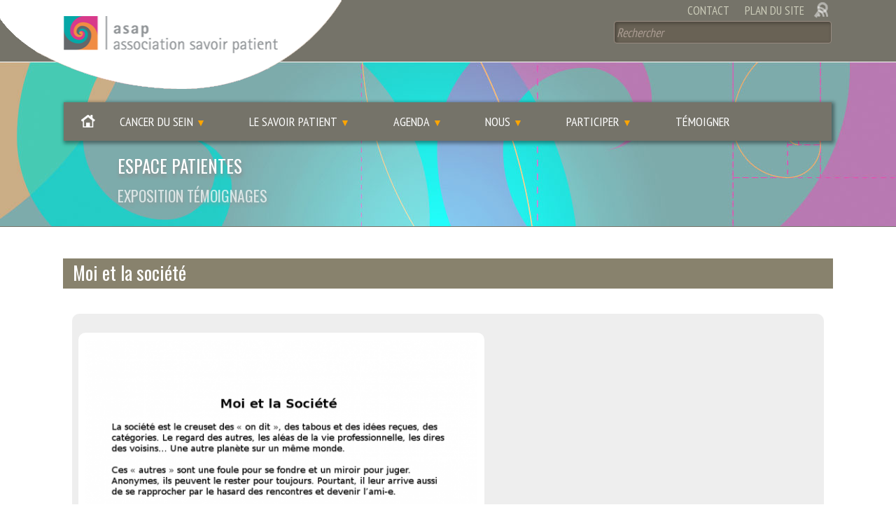

--- FILE ---
content_type: text/html; charset=utf-8
request_url: https://savoirpatient.ch/galerie/moi-societe?width=720&height=550
body_size: 8396
content:
<!DOCTYPE html PUBLIC "-//W3C//DTD HTML+RDFa 1.1//EN"
"http://www.w3.org/MarkUp/DTD/xhtml-rdfa-1.dtd"><!--[if lte IE 7 ]><html lang="fr" dir="ltr" version="HTML+RDFa 1.1"
  xmlns:content="http://purl.org/rss/1.0/modules/content/"
  xmlns:dc="http://purl.org/dc/terms/"
  xmlns:foaf="http://xmlns.com/foaf/0.1/"
  xmlns:og="http://ogp.me/ns#"
  xmlns:rdfs="http://www.w3.org/2000/01/rdf-schema#"
  xmlns:sioc="http://rdfs.org/sioc/ns#"
  xmlns:sioct="http://rdfs.org/sioc/types#"
  xmlns:skos="http://www.w3.org/2004/02/skos/core#"
  xmlns:xsd="http://www.w3.org/2001/XMLSchema#" class="no-js ie7 lte-ie9 lte-ie8"><![endif]-->
                     <!--[if IE 8 ]><html lang="fr" dir="ltr" version="HTML+RDFa 1.1"
  xmlns:content="http://purl.org/rss/1.0/modules/content/"
  xmlns:dc="http://purl.org/dc/terms/"
  xmlns:foaf="http://xmlns.com/foaf/0.1/"
  xmlns:og="http://ogp.me/ns#"
  xmlns:rdfs="http://www.w3.org/2000/01/rdf-schema#"
  xmlns:sioc="http://rdfs.org/sioc/ns#"
  xmlns:sioct="http://rdfs.org/sioc/types#"
  xmlns:skos="http://www.w3.org/2004/02/skos/core#"
  xmlns:xsd="http://www.w3.org/2001/XMLSchema#" class="no-js ie8 lte-ie9 lte-ie8"><![endif]-->
                     <!--[if IE 9 ]><html lang="fr" dir="ltr" version="HTML+RDFa 1.1"
  xmlns:content="http://purl.org/rss/1.0/modules/content/"
  xmlns:dc="http://purl.org/dc/terms/"
  xmlns:foaf="http://xmlns.com/foaf/0.1/"
  xmlns:og="http://ogp.me/ns#"
  xmlns:rdfs="http://www.w3.org/2000/01/rdf-schema#"
  xmlns:sioc="http://rdfs.org/sioc/ns#"
  xmlns:sioct="http://rdfs.org/sioc/types#"
  xmlns:skos="http://www.w3.org/2004/02/skos/core#"
  xmlns:xsd="http://www.w3.org/2001/XMLSchema#" class="no-js ie9 lte-ie9"><![endif]-->
                     <!--[if gt IE 9]><!--> <html lang="fr" dir="ltr" version="HTML+RDFa 1.1"
  xmlns:content="http://purl.org/rss/1.0/modules/content/"
  xmlns:dc="http://purl.org/dc/terms/"
  xmlns:foaf="http://xmlns.com/foaf/0.1/"
  xmlns:og="http://ogp.me/ns#"
  xmlns:rdfs="http://www.w3.org/2000/01/rdf-schema#"
  xmlns:sioc="http://rdfs.org/sioc/ns#"
  xmlns:sioct="http://rdfs.org/sioc/types#"
  xmlns:skos="http://www.w3.org/2004/02/skos/core#"
  xmlns:xsd="http://www.w3.org/2001/XMLSchema#" class="no-js"> <!--<![endif]--><head profile="http://www.w3.org/1999/xhtml/vocab">

  <meta charset="utf-8" />
<link rel="shortcut icon" href="https://savoirpatient.ch/sites/savoirpatient.ch/files/favicon.ico" type="image/vnd.microsoft.icon" />
<meta http-equiv="X-UA-Compatible" content="IE=edge,chrome=1" />
<meta content="width=device-width, initial-scale=1" name="viewport" />
<meta name="keywords" content="galerie, diaporama, image, photo, patient, cancer, sein, soins, vie, maladie, synergie, vivre, soigner, information, association" />
<meta name="robots" content="follow, index" />
<link rel="canonical" href="https://savoirpatient.ch/galerie/moi-societe" />

  <title>Espace patientes - Moi et la société | savoirpatient.ch</title>
  
  <style type="text/css" media="all">
@import url("https://savoirpatient.ch/modules/system/system.base.css?soufj7");
@import url("https://savoirpatient.ch/modules/system/system.menus.css?soufj7");
@import url("https://savoirpatient.ch/modules/system/system.messages.css?soufj7");
@import url("https://savoirpatient.ch/modules/system/system.theme.css?soufj7");
</style>
<style type="text/css" media="all">
@import url("https://savoirpatient.ch/misc/ui/jquery.ui.core.css?soufj7");
@import url("https://savoirpatient.ch/misc/ui/jquery.ui.theme.css?soufj7");
</style>
<style type="text/css" media="screen">
@import url("https://savoirpatient.ch/sites/all/modules/qtip/library/jquery.qtip.css?soufj7");
@import url("https://savoirpatient.ch/sites/all/modules/qtip/css/qtip.css?soufj7");
</style>
<style type="text/css" media="all">
@import url("https://savoirpatient.ch/sites/all/themes/sasson/styles/reset/normalize.css?soufj7");
@import url("https://savoirpatient.ch/sites/all/themes/sasson/styles/reset/formalize/css/formalize.css?soufj7");
@import url("https://savoirpatient.ch/sites/all/modules/calendar/css/calendar_multiday.css?soufj7");
@import url("https://savoirpatient.ch/sites/all/modules/colorbox_node/colorbox_node.css?soufj7");
@import url("https://savoirpatient.ch/modules/comment/comment.css?soufj7");
@import url("https://savoirpatient.ch/modules/field/theme/field.css?soufj7");
@import url("https://savoirpatient.ch/sites/all/modules/fitvids/fitvids.css?soufj7");
@import url("https://savoirpatient.ch/modules/node/node.css?soufj7");
@import url("https://savoirpatient.ch/modules/search/search.css?soufj7");
@import url("https://savoirpatient.ch/modules/user/user.css?soufj7");
@import url("https://savoirpatient.ch/sites/all/modules/extlink/css/extlink.css?soufj7");
@import url("https://savoirpatient.ch/sites/all/modules/views/css/views.css?soufj7");
</style>
<style type="text/css" media="all">
@import url("https://savoirpatient.ch/sites/savoirpatient.ch/files/css/sasson.css?soufj7");
@import url("https://savoirpatient.ch/sites/all/libraries/colorbox/example4/colorbox.css?soufj7");
@import url("https://savoirpatient.ch/sites/all/modules/ctools/css/ctools.css?soufj7");
@import url("https://savoirpatient.ch/sites/all/modules/jquerymenu/jquerymenu.css?soufj7");
@import url("https://savoirpatient.ch/sites/all/modules/ctools/css/modal.css?soufj7");
@import url("https://savoirpatient.ch/sites/all/modules/modal_forms/css/modal_forms_popup.css?soufj7");
@import url("https://savoirpatient.ch/sites/all/modules/nice_menus/css/nice_menus.css?soufj7");
@import url("https://savoirpatient.ch/sites/savoirpatient.ch/files/css/main_menu.css?soufj7");
@import url("https://savoirpatient.ch/sites/all/modules/field_slideshow/field_slideshow.css?soufj7");
@import url("https://savoirpatient.ch/sites/savoirpatient.ch/files/css/asap.css?soufj7");
@import url("https://savoirpatient.ch/sites/all/themes/asap/styles/site_map.css?soufj7");
</style>

<!--[if lte IE 9]>
<style type="text/css" media="all">
@import url("https://savoirpatient.ch/sites/all/themes/asap/styles/ie987.css?soufj7");
</style>
<![endif]-->
<style type="text/css" media="print">
@import url("https://savoirpatient.ch/sites/all/themes/asap/styles/print.css?soufj7");
</style>
<style type="text/css" media="all">
@import url("https://savoirpatient.ch/sites/savoirpatient.ch/files/fontyourface/font.css?soufj7");
</style>
<link type="text/css" rel="stylesheet" href="https://fonts.googleapis.com/css?family=Oswald:regular|PT+Sans+Narrow:regular&amp;subset=latin" media="all" />
  <script type="text/javascript" src="https://savoirpatient.ch/sites/savoirpatient.ch/files/js/js_ypcBC4NGFsbl3WwT7EoEKTREjiipHCbEIeiVZ7t-HfA.js"></script>
<script type="text/javascript" src="https://savoirpatient.ch/sites/savoirpatient.ch/files/js/js_TS5Rnyil8wYagd1Q3uoNCA4pe41LQAHk-qsI6WxXAUk.js"></script>
<script type="text/javascript" src="https://savoirpatient.ch/sites/savoirpatient.ch/files/js/js_4XoprYNuneMmu8w6_ggpgZ-jXphnBnDBA4RKX7ecs6Y.js"></script>
<script type="text/javascript" src="https://savoirpatient.ch/sites/savoirpatient.ch/files/js/js_iPgmeRmWZ7pOQom_44SFexbr3Qg12ATsYJofPjg_ezs.js"></script>
<script type="text/javascript" src="https://www.googletagmanager.com/gtag/js?id=UA-37846552-1"></script>
<script type="text/javascript">
<!--//--><![CDATA[//><!--
window.dataLayer = window.dataLayer || [];function gtag(){dataLayer.push(arguments)};gtag("js", new Date());gtag("set", "developer_id.dMDhkMT", true);gtag("config", "UA-37846552-1", {"groups":"default","anonymize_ip":true});
//--><!]]>
</script>
<script type="text/javascript" src="https://savoirpatient.ch/sites/savoirpatient.ch/files/js/js_ZhEd3hxiyChqoNo0wSuK7ZC5B1FaqreWhZut8KZ43X8.js"></script>
<script type="text/javascript" src="https://savoirpatient.ch/sites/savoirpatient.ch/files/js/js_zAoWHR3DDx1nQAg2VCYuE-50KCzdlObY7GOfpioE9jI.js"></script>
<script type="text/javascript">
<!--//--><![CDATA[//><!--
jQuery.extend(Drupal.settings, {"basePath":"\/","pathPrefix":"","setHasJsCookie":0,"ajaxPageState":{"theme":"asap","theme_token":"OJRULlisuYx6Xx-GF3LZ-zLmBt7wW-EjkIj96b3NxHY","js":{"sites\/all\/themes\/sasson\/styles\/reset\/formalize\/js\/jquery.formalize.js":1,"misc\/jquery.js":1,"misc\/jquery-extend-3.4.0.js":1,"misc\/jquery-html-prefilter-3.5.0-backport.js":1,"misc\/jquery.once.js":1,"misc\/drupal.js":1,"sites\/all\/libraries\/fitvids\/jquery.fitvids.js":1,"misc\/ui\/jquery.ui.core.min.js":1,"misc\/jquery.cookie.js":1,"misc\/jquery.form.js":1,"sites\/all\/modules\/qtip\/library\/jquery.qtip.js":1,"sites\/all\/modules\/qtip\/js\/qtip.js":1,"sites\/all\/modules\/nice_menus\/js\/jquery.bgiframe.js":1,"sites\/all\/modules\/nice_menus\/js\/jquery.hoverIntent.js":1,"sites\/all\/modules\/nice_menus\/js\/superfish.js":1,"sites\/all\/modules\/nice_menus\/js\/nice_menus.js":1,"misc\/form-single-submit.js":1,"misc\/ajax.js":1,"sites\/all\/modules\/admin_menu\/admin_devel\/admin_devel.js":1,"sites\/all\/modules\/fitvids\/fitvids.js":1,"public:\/\/languages\/fr_C_NcPYOwFeJW8JfeCjpN1SkwIeeIsyb8aLx6o4GXfms.js":1,"sites\/all\/libraries\/colorbox\/jquery.colorbox-min.js":1,"sites\/all\/modules\/colorbox\/js\/colorbox.js":1,"sites\/all\/modules\/colorbox\/js\/colorbox_load.js":1,"sites\/all\/modules\/colorbox\/js\/colorbox_inline.js":1,"sites\/all\/modules\/jquerymenu\/jquerymenu.js":1,"misc\/progress.js":1,"sites\/all\/modules\/ctools\/js\/modal.js":1,"sites\/all\/modules\/modal_forms\/js\/modal_forms_popup.js":1,"sites\/all\/modules\/google_analytics\/googleanalytics.js":1,"https:\/\/www.googletagmanager.com\/gtag\/js?id=UA-37846552-1":1,"0":1,"sites\/all\/libraries\/jquery.cycle\/jquery.cycle.all.min.js":1,"sites\/all\/libraries\/jquery.imagesloaded\/jquery.imagesloaded.min.js":1,"sites\/all\/modules\/field_slideshow\/field_slideshow.js":1,"sites\/all\/modules\/extlink\/js\/extlink.js":1,"sites\/all\/modules\/colorbox_node\/colorbox_node.js":1,"sites\/all\/themes\/sasson\/scripts\/sasson.js":1,"sites\/all\/themes\/asap\/scripts\/asap.js":1},"css":{"modules\/system\/system.base.css":1,"modules\/system\/system.menus.css":1,"modules\/system\/system.messages.css":1,"modules\/system\/system.theme.css":1,"misc\/ui\/jquery.ui.core.css":1,"misc\/ui\/jquery.ui.theme.css":1,"sites\/all\/modules\/qtip\/library\/jquery.qtip.css":1,"sites\/all\/modules\/qtip\/css\/qtip.css":1,"sites\/all\/themes\/sasson\/styles\/reset\/normalize.css":1,"sites\/all\/themes\/sasson\/styles\/reset\/formalize\/css\/formalize.css":1,"sites\/all\/modules\/calendar\/css\/calendar_multiday.css":1,"sites\/all\/modules\/colorbox_node\/colorbox_node.css":1,"modules\/comment\/comment.css":1,"modules\/field\/theme\/field.css":1,"sites\/all\/modules\/fitvids\/fitvids.css":1,"modules\/node\/node.css":1,"modules\/search\/search.css":1,"modules\/user\/user.css":1,"sites\/all\/modules\/extlink\/css\/extlink.css":1,"sites\/all\/modules\/views\/css\/views.css":1,"sites\/all\/themes\/sasson\/styles\/sasson.scss":1,"sites\/all\/libraries\/colorbox\/example4\/colorbox.css":1,"sites\/all\/modules\/ctools\/css\/ctools.css":1,"sites\/all\/modules\/jquerymenu\/jquerymenu.css":1,"sites\/all\/modules\/ctools\/css\/modal.css":1,"sites\/all\/modules\/modal_forms\/css\/modal_forms_popup.css":1,"sites\/all\/modules\/nice_menus\/css\/nice_menus.css":1,"sites\/all\/themes\/asap\/styles\/main_menu.scss":1,"sites\/all\/modules\/field_slideshow\/field_slideshow.css":1,"sites\/all\/themes\/asap\/styles\/asap.scss":1,"sites\/all\/themes\/asap\/styles\/site_map.css":1,"sites\/all\/themes\/asap\/styles\/ie987.css":1,"sites\/all\/themes\/asap\/styles\/print.css":1,"sites\/savoirpatient.ch\/files\/fontyourface\/font.css":1,"https:\/\/fonts.googleapis.com\/css?family=Oswald:regular|PT+Sans+Narrow:regular\u0026subset=latin":1}},"colorbox":{"transition":"fade","speed":"350","opacity":"0.70","slideshow":false,"slideshowAuto":true,"slideshowSpeed":"2500","slideshowStart":"lancer le diaporama","slideshowStop":"arr\u00eater le diaporama","current":"{current} \/ {total}","previous":"PREC.","next":"SUIV.","close":"fermer","overlayClose":true,"returnFocus":true,"maxWidth":"95%","maxHeight":"90%","initialWidth":"400","initialHeight":"100","fixed":true,"scrolling":true,"mobiledetect":true,"mobiledevicewidth":"480px","specificPagesDefaultValue":"admin*\nimagebrowser*\nimg_assist*\nimce*\nnode\/add\/*\nnode\/*\/edit\nprint\/*\nprintpdf\/*\nsystem\/ajax\nsystem\/ajax\/*"},"jquerymenu":{"hover":0,"animate":1,"edit_link":0,"click_to_expand":0},"CToolsModal":{"loadingText":"En cours de chargement...","closeText":"Fermer la fen\u00eatre","closeImage":"\u003Cimg typeof=\u0022foaf:Image\u0022 src=\u0022https:\/\/savoirpatient.ch\/sites\/all\/modules\/ctools\/images\/icon-close-window.png\u0022 alt=\u0022Fermer la fen\u00eatre\u0022 title=\u0022Fermer la fen\u00eatre\u0022 \/\u003E","throbber":"\u003Cimg typeof=\u0022foaf:Image\u0022 src=\u0022https:\/\/savoirpatient.ch\/sites\/all\/modules\/ctools\/images\/throbber.gif\u0022 alt=\u0022En cours de chargement\u0022 title=\u0022En cours de chargement...\u0022 \/\u003E"},"modal-popup-small":{"modalSize":{"type":"fixed","width":300,"height":300},"modalOptions":{"opacity":0.7,"background":"#fff"},"animation":"fadeIn","modalTheme":"ModalFormsPopup","throbber":"\u003Cimg typeof=\u0022foaf:Image\u0022 src=\u0022https:\/\/savoirpatient.ch\/sites\/all\/modules\/modal_forms\/images\/loading_animation.gif\u0022 alt=\u0022En cours de chargement...\u0022 title=\u0022En cours de chargement\u0022 \/\u003E","closeText":"Fermer"},"modal-popup-medium":{"modalSize":{"type":"scale","width":0.6,"height":0.6},"modalOptions":{"opacity":0.7,"background":"#fff"},"animation":"fadeIn","modalTheme":"ModalFormsPopup","throbber":"\u003Cimg typeof=\u0022foaf:Image\u0022 src=\u0022https:\/\/savoirpatient.ch\/sites\/all\/modules\/modal_forms\/images\/loading_animation.gif\u0022 alt=\u0022En cours de chargement...\u0022 title=\u0022En cours de chargement\u0022 \/\u003E","closeText":"Fermer"},"modal-popup-large":{"modalSize":{"type":"scale","width":0.8,"height":0.8},"modalOptions":{"opacity":0.7,"background":"#fff"},"animation":"fadeIn","modalTheme":"ModalFormsPopup","throbber":"\u003Cimg typeof=\u0022foaf:Image\u0022 src=\u0022https:\/\/savoirpatient.ch\/sites\/all\/modules\/modal_forms\/images\/loading_animation.gif\u0022 alt=\u0022En cours de chargement...\u0022 title=\u0022En cours de chargement\u0022 \/\u003E","closeText":"Fermer"},"qtip":{"target_position":"right_center","tooltip_position":"left_center","show_speech_bubble_tip":1,"show_speech_bubble_tip_side":1,"speech_bubble_size":"20","show_speech_bubble_tip_solid":1,"show_shadow":1,"rounded_corners":1,"color":"ui-tooltip-jtools","custom_color":"","show_event_type":"mouseenter","hide_event_type":"mouseleave","show_webform_descriptions":0,"additional_elements":""},"nice_menus_options":{"delay":"500","speed":"normal"},"fitvids":{"custom_domains":[],"selectors":[".player"],"simplifymarkup":true},"googleanalytics":{"account":["UA-37846552-1"],"trackOutbound":1,"trackMailto":1,"trackDownload":1,"trackDownloadExtensions":"7z|aac|arc|arj|asf|asx|avi|bin|csv|doc(x|m)?|dot(x|m)?|exe|flv|gif|gz|gzip|hqx|jar|jpe?g|js|mp(2|3|4|e?g)|mov(ie)?|msi|msp|pdf|phps|png|ppt(x|m)?|pot(x|m)?|pps(x|m)?|ppam|sld(x|m)?|thmx|qtm?|ra(m|r)?|sea|sit|tar|tgz|torrent|txt|wav|wma|wmv|wpd|xls(x|m|b)?|xlt(x|m)|xlam|xml|z|zip","trackColorbox":1},"urlIsAjaxTrusted":{"\/galerie\/moi-societe?width=720\u0026height=550":true},"field_slideshow":{"field-slideshow-1":{"fx":"fade","speed":"800","timeout":"4000","pause":1,"start_on_hover":0,"carousel_visible":"3","carousel_scroll":"1","carousel_speed":"500","carousel_vertical":0,"carousel_circular":0,"carousel_follow":1,"carousel_skin":"","pager":"image","controls":{"#theme":"field_slideshow_controls","#slideshow_id":1,"#controls_pause":0}}},"extlink":{"extTarget":"_blank","extClass":"ext","extLabel":"(link is external)","extImgClass":0,"extIconPlacement":"append","extSubdomains":1,"extExclude":"","extInclude":"^.*\\.(docx|DOCX|doc|DOC|xls|XLS|mp3|MP3|pdf|PDF)$","extCssExclude":"","extCssExplicit":"","extAlert":0,"extAlertText":"Ce lien vous am\u00e8ne sur un site externe.","mailtoClass":"mailto","mailtoLabel":"(link sends e-mail)","extUseFontAwesome":false},"colorbox_node":{"width":"600px","height":"600px"}});
//--><!]]>
</script>
  
    <!--[if lt IE 9]><script src="/sites/all/themes/sasson/scripts/html5shiv.js"></script><![endif]-->
</head>
<body class="html not-front not-logged-in no-sidebars page-node page-node- page-node-107 node-type-galerie-externe featured dir-ltr page-moi-societe section-galerie" >
  
    <!--[if lte IE 6 ]>
      <p class='chromeframe'>Your browser is <em>ancient!</em> <a href='http://browsehappy.com/'>Upgrade to a different browser</a> or <a href='http://www.google.com/chromeframe/?redirect=true'>install Google Chrome Frame</a> to experience this site.</p>
    <![endif]-->
    
<div id="page">

      <header id="header" role="banner">
                  <a href="/" title="Accueil" rel="home" id="logo">
           <img src="https://savoirpatient.ch/sites/all/themes/asap/logo.png" alt="Accueil" />
          </a>
        
        
        
          <div class="region region-header">
    <section id="block-menu-menu-menu-sommet" class="block block-menu block-odd">

        <h2 class="block-title element-invisible">Menu sommet</h2>
    
  <div class="content">
    <ul class="menu clearfix"><li class="first leaf contact mid-760"><a href="/contact" title="Formulaire de contact, adresse, téléphone et plus...">Contact</a></li>
<li class="last leaf plan-du-site mid-1032"><a href="/sitemap" title="Pour vous aidez à vous repérer sur le site">Plan du site</a></li>
</ul>  </div><!-- /.content -->

</section><!-- /.block -->
<section id="block-node-syndicate" class="block block-node block-even">

        <h2 class="block-title element-invisible">Syndiquer</h2>
    
  <div class="content">
    <a href="/rss.xml" class="feed-icon" title="Souscrire à Syndiquer"><img typeof="foaf:Image" src="https://savoirpatient.ch/sites/all/themes/asap/images/ico-rss.png" width="17" height="17" alt="Souscrire à Syndiquer" /></a>  </div><!-- /.content -->

</section><!-- /.block -->
<div id="block-search-form" class="block block-search block-odd">

      
  <div class="content">
    <form onsubmit="if(this.search_block_form.value==&#039;Rechercher&#039;){ alert(&#039;Merci de bien vouloir saisir des mots clef.&#039;); return false; }" action="/galerie/moi-societe?width=720&amp;height=550" method="post" id="search-block-form" accept-charset="UTF-8"><div><div class="container-inline">
      <h2 class="element-invisible">Formulaire de recherche</h2>
    <div class="form-item form-type-textfield form-item-search-block-form">
  <label class="element-invisible" for="edit-search-block-form--2">Rechercher </label>
 <input title="Indiquer les termes à rechercher" class="searchfield form-text" onblur="if (this.value == &#039;&#039;) {this.value = &#039;Rechercher&#039;;}" onfocus="if (this.value == &#039;Rechercher&#039;) {this.value = &#039;&#039;;}" type="search" id="edit-search-block-form--2" name="search_block_form" value="Rechercher" size="36" maxlength="128" />
</div>
<div class="form-actions form-wrapper" id="edit-actions"><input class="formbuttonpos form-submit" type="image" id="edit-submit" name="submit" src="/sites/all/themes/asap/images/ico-search.png" /></div><input type="hidden" name="form_build_id" value="form-93mqG5lqHrCOxGHQHIgrrEDVbK8T8h1-wpHX1GXYtgw" />
<input type="hidden" name="form_id" value="search_block_form" />
</div>
</div></form>  </div><!-- /.content -->

</div><!-- /.block -->
<section id="block-nice-menus-1" class="block block-nice-menus block-even">

        <h2 class="block-title element-invisible">Menu</h2>
    
  <div class="content">
    <ul class="nice-menu nice-menu-down nice-menu-main-menu" id="nice-menu-1"><li class="menu-776 menu-path-front first odd  accueil mid-776"><a href="/" title="L&#039;ASAP développe des synergies entre les patient-e-s, les professionnel-le-s de terrain et les chercheure-s, afin de promouvoir l&#039;amélioration des soins et de la qualité de vie.">Accueil</a></li>
<li class="menu-1145 menuparent  menu-path-node-133  even  cancer-du-sein--2 mid-1145"><a href="/cancer-sein/chiffres" title="Tout ce qui concerne le cancer du sein">Cancer du sein</a><ul><li class="menu-1505  menu-path-node-133 first odd  cancer-du-sein mid-1505"><a href="/cancer-sein/chiffres" title="">Cancer du sein</a></li>
<li class="menu-1146  menu-path-node-94  even  rseau-cancer-du-sein mid-1146"><a href="/cancer-sein/reseau-cancer-sein/accueil" title="Un groupe de travail réunissant soigné-e-s et soignant-e-s">Réseau Cancer du Sein</a></li>
<li class="menu-1462  menu-path-node-114  odd  carnet-de-bord- mid-1462"><a href="/cancer-sein/carnet-bord/carnet-bord" title="Le Carnet de Bord ©">Carnet de Bord ©</a></li>
<li class="menu-1460  menu-path-node-16  even  obs-effets-adverses- mid-1460"><a href="/cancer-sein/obs-effets-adverses/effets-adverses-quoi-parlons-nous" title="L&#039;Observatoire des Effets Adverses">Obs. Effets Adverses </a></li>
<li class="menu-1148  menu-path-node-19  odd last espace-patientes mid-1148"><a href="/cancer-sein/espace-patientes" title="A la disposition des patientes">Espace patientes</a></li>
</ul></li>
<li class="menu-809 menuparent  menu-path-node-5  odd  le-savoir-patient mid-809"><a href="/savoir-patient" title="Le savoir patient vue d&#039;ensemble">Le savoir patient</a><ul><li class="menu-1142 menu-path-node-5 first odd  prsentation mid-1142"><a href="/savoir-patient">Présentation</a></li>
<li class="menu-1418 menu-path-node-87  even  une-expertise-partage mid-1418"><a href="/savoir-patient/expertise-partagee">Une expertise partagée</a></li>
<li class="menu-810 menu-path-node-6  odd  expertise-patient mid-810"><a href="/savoir-patient/savoir-holistique-legitime-pertinent-utile">Expertise patient</a></li>
<li class="menu-821 menu-path-node-7  even  enseignement mid-821"><a href="/savoir-patient/lenseignement-par-patientes" title="L&#039;ASAP enseigne">Enseignement</a></li>
<li class="menu-1154 menu-path-node-47  odd  publications mid-1154"><a href="/savoir-patient/eclairages" title="Les publications de l’asap">Publications</a></li>
<li class="menu-822 menu-path-node-8  even  cancer-de-la-prostate mid-822"><a href="/savoir-patient/cancer-prostate" title="Cancer de la prostate">Cancer de la prostate</a></li>
<li class="menu-1156 menu-path-node-48  odd last liens-utiles mid-1156"><a href="/savoir-patient/liens-utiles" title="Une collection de lien uties">Liens utiles</a></li>
</ul></li>
<li class="menu-990 menuparent  menu-path-agenda  even  agenda mid-990"><a href="/agenda" title="">Agenda</a><ul><li class="menu-1143 menu-path-agenda first odd  calendrier mid-1143"><a href="/agenda" title="">Calendrier</a></li>
<li class="menu-1016 menu-path-agenda-evenement  even  vnements-venir mid-1016"><a href="/agenda/evenement">Événements à venir</a></li>
<li class="menu-1018 menu-path-agenda-rencontre-pro  odd  rencontres-professionnelles mid-1018"><a href="/agenda/rencontre-pro">Rencontres professionnelles</a></li>
<li class="menu-1031 menu-path-agenda-passes  even last vnements-passs mid-1031"><a href="/agenda/passes" title="">Événements passés</a></li>
</ul></li>
<li class="menu-1042 menuparent  menu-path-node-40  odd  nous mid-1042"><a href="/nous" title="Qui sommes nous? L&#039;histoire de l&#039;association">Nous</a><ul><li class="menu-1144 menu-path-node-40 first odd  prsentation--2 mid-1144"><a href="/nous" title="Présentation de l&#039;association">Présentation</a></li>
<li class="menu-1150 menu-path-node-45  even  objectifs mid-1150"><a href="/nous/objectifs" title="Objectifs principaux de l’Association">Objectifs</a></li>
<li class="menu-1151 menu-path-node-46  odd  organisation mid-1151"><a href="/nous/organisation" title="Organisation et structure">Organisation</a></li>
<li class="menu-1043 menu-path-node-41  even last historique mid-1043"><a href="/nous/historique" title="D&#039;où venons nous?">Historique</a></li>
</ul></li>
<li class="menu-1170 menuparent  menu-path-node-51  even  participer mid-1170"><a href="/participer" title="Participer, nous soutenir et nous aider">Participer</a><ul><li class="menu-1168 menu-path-node-51 first odd  comment mid-1168"><a href="/participer" title="Participer, nous soutenir et nous aider">Comment?</a></li>
<li class="menu-1171 menu-path-node-53  even  patiente mid-1171"><a href="/participer/patiente" title="Vous êtes ou avez été un patiente">Patiente</a></li>
<li class="menu-1172 menu-path-node-54  odd  pro-ou-institution mid-1172"><a href="/participer/professionnel-institutions" title="Participer en tant que professionnel-le ou institution">Pro ou Institution</a></li>
<li class="menu-1169 menu-path-node-52  even  bnvole mid-1169"><a href="/participer/benevole" title="Participer comme bénévole">Bénévole</a></li>
<li class="menu-1173 menu-path-node-55  odd  faire-un-don mid-1173"><a href="/participer/faire-don" title="Promesse de don">Faire un don</a></li>
<li class="menu-1458 menu-path-node-12  even last partenaires mid-1458"><a href="/participer/partenaires">Partenaires</a></li>
</ul></li>
<li class="menu-1487 menu-path-node-28  odd last tmoigner mid-1487"><a href="/temoigner">Témoigner</a></li>
</ul>
  </div><!-- /.content -->

</section><!-- /.block -->
  </div>
    </header><!-- /#header -->
  
  
  
      <div id="featured">
        <div class="region region-featured">
    <div id="block-block-2" class="block block-block block-odd">
    <div class='accroche1'><div class="field field-name-field-accroche-1 field-type-text field-label-hidden"><div class="field-items"><div class="field-item even">Espace patientes</div></div></div></div>
    <div class='accroche2'><div class="field field-name-field-accroche-2 field-type-text field-label-hidden"><div class="field-items"><div class="field-item even">Exposition témoignages</div></div></div></div>

</div><!-- /.block -->
  </div>
    </div><!-- /#featured -->
  
  <div id="main">
    
                  <h1 class="title" id="page-title">Moi et la société</h1>
                  <div class="tabs"></div>
                
          <div class="region region-content">
    <div id="block-system-main" class="block block-system block-even">

      
  <div class="content">
    <article id="node-107" class="node node-galerie-externe node-odd published with-comments node-full" about="/galerie/moi-societe" typeof="sioc:Item foaf:Document">

  
  <div class="content">
    <div class="field field-name-field-gallery field-type-field-collection field-label-hidden"><div class="field-items"><div class="field-item even"><div id="field-slideshow-1-wrapper" class="field-slideshow-wrapper">

  
  
  
  <div class="field-slideshow field-slideshow-1 effect-fade timeout-4000 with-pager with-controls" style="width:580px; height:435px">
          <div class="field-slideshow-slide field-slideshow-slide-1 even first">
        <a href="https://savoirpatient.ch/sites/savoirpatient.ch/files/images/pages/moi_et_la_societe_texte.png?slideshow=true&amp;slideshowAuto=false&amp;slideshowSpeed=4000&amp;speed=350&amp;transition=fade" class="colorbox-load" rel="field-slideshow[nid-10726]image" title=""><img class="field-slideshow-image field-slideshow-image-1" typeof="foaf:Image" src="https://savoirpatient.ch/sites/savoirpatient.ch/files/styles/xlarge_580x435/public/images/pages/moi_et_la_societe_texte.png?itok=IHSRrzL6" width="580" height="435" alt="" /></a>              </div>
          <div class="field-slideshow-slide field-slideshow-slide-2 odd" style="display:none;">
        <a href="https://savoirpatient.ch/sites/savoirpatient.ch/files/images/pages/_ver4943.jpg?slideshow=true&amp;slideshowAuto=false&amp;slideshowSpeed=4000&amp;speed=350&amp;transition=fade" class="colorbox-load" rel="field-slideshow[nid-10726]image" title=""><img class="field-slideshow-image field-slideshow-image-2" typeof="foaf:Image" src="https://savoirpatient.ch/sites/savoirpatient.ch/files/styles/xlarge_580x435/public/images/pages/_ver4943.jpg?itok=Xwceu72a" width="580" height="435" alt="" /></a>              </div>
          <div class="field-slideshow-slide field-slideshow-slide-3 even" style="display:none;">
        <a href="https://savoirpatient.ch/sites/savoirpatient.ch/files/images/pages/moi.societe_0.png?slideshow=true&amp;slideshowAuto=false&amp;slideshowSpeed=4000&amp;speed=350&amp;transition=fade" class="colorbox-load" rel="field-slideshow[nid-10726]image" title=""><img class="field-slideshow-image field-slideshow-image-3" typeof="foaf:Image" src="https://savoirpatient.ch/sites/savoirpatient.ch/files/styles/xlarge_580x435/public/images/pages/moi.societe_0.png?itok=kyB8NOVE" width="580" height="435" alt="" /></a>              </div>
          <div class="field-slideshow-slide field-slideshow-slide-4 odd" style="display:none;">
        <a href="https://savoirpatient.ch/sites/savoirpatient.ch/files/images/pages/moi.societe1.png?slideshow=true&amp;slideshowAuto=false&amp;slideshowSpeed=4000&amp;speed=350&amp;transition=fade" class="colorbox-load" rel="field-slideshow[nid-10726]image" title=""><img class="field-slideshow-image field-slideshow-image-4" typeof="foaf:Image" src="https://savoirpatient.ch/sites/savoirpatient.ch/files/styles/xlarge_580x435/public/images/pages/moi.societe1.png?itok=p_WHoy8Z" width="580" height="435" alt="" /></a>              </div>
          <div class="field-slideshow-slide field-slideshow-slide-5 even last" style="display:none;">
        <a href="https://savoirpatient.ch/sites/savoirpatient.ch/files/images/pages/moi_et_la_soc.png?slideshow=true&amp;slideshowAuto=false&amp;slideshowSpeed=4000&amp;speed=350&amp;transition=fade" class="colorbox-load" rel="field-slideshow[nid-10726]image" title=""><img class="field-slideshow-image field-slideshow-image-5" typeof="foaf:Image" src="https://savoirpatient.ch/sites/savoirpatient.ch/files/styles/xlarge_580x435/public/images/pages/moi_et_la_soc.png?itok=bgb0L4YC" width="580" height="435" alt="" /></a>              </div>
      </div>

  <div id="field-slideshow-1-controls" class="field-slideshow-controls">
  <a href="#" class="prev">Préc.</a>
    <a href="#" class="next">Suivant</a>
</div>

  
  
  <div class="item-list"><ul id="field-slideshow-1-pager" class="field-slideshow-pager slides-5"><li class="first"><a href="#"><img class="field-slideshow-thumbnail field-slideshow-thumbnail-1" typeof="foaf:Image" src="https://savoirpatient.ch/sites/savoirpatient.ch/files/styles/thumbnail/public/images/pages/moi_et_la_societe_texte.png?itok=3Nsy-d5n" width="100" height="67" alt="" /></a></li>
<li><a href="#"><img class="field-slideshow-thumbnail field-slideshow-thumbnail-2" typeof="foaf:Image" src="https://savoirpatient.ch/sites/savoirpatient.ch/files/styles/thumbnail/public/images/pages/_ver4943.jpg?itok=To1B983A" width="100" height="67" alt="" /></a></li>
<li><a href="#"><img class="field-slideshow-thumbnail field-slideshow-thumbnail-3" typeof="foaf:Image" src="https://savoirpatient.ch/sites/savoirpatient.ch/files/styles/thumbnail/public/images/pages/moi.societe_0.png?itok=LVddxLqT" width="100" height="67" alt="" /></a></li>
<li><a href="#"><img class="field-slideshow-thumbnail field-slideshow-thumbnail-4" typeof="foaf:Image" src="https://savoirpatient.ch/sites/savoirpatient.ch/files/styles/thumbnail/public/images/pages/moi.societe1.png?itok=nY-InfjA" width="100" height="67" alt="" /></a></li>
<li class="last"><a href="#"><img class="field-slideshow-thumbnail field-slideshow-thumbnail-5" typeof="foaf:Image" src="https://savoirpatient.ch/sites/savoirpatient.ch/files/styles/thumbnail/public/images/pages/moi_et_la_soc.png?itok=6mN5Je0-" width="100" height="67" alt="" /></a></li>
</ul></div>
  

</div>
</div></div></div>  </div><!-- /.content -->

      <footer>
                </footer>
  
  
</article><!-- /.node -->
  </div><!-- /.content -->

</div><!-- /.block -->
  </div>
    
      </div><!-- /#main -->

  
  
      <footer id="footer" role="contentinfo">
        <div class="region region-footer">
    <div id="block-system-main-menu" class="block block-system block-menu block-odd">

      
  <div class="content">
  <div id="signature">
	<a href="/" title="Page d'accueil"><img src="/sites/all/themes/asap/images/signatureBottom.png" alt="Coordonnées et logo asap"></a>
  </div>
    <button class="menu-mob">Menu<span></span></button>
	<div id="menu-mob-down" class="menu-mob-down" role="navigation"><ul class="menu clearfix"><li class="first leaf accueil--2 mid-776"><a href="/" title="L&#039;ASAP développe des synergies entre les patient-e-s, les professionnel-le-s de terrain et les chercheure-s, afin de promouvoir l&#039;amélioration des soins et de la qualité de vie.">Accueil</a></li>
<li class="expanded cancer-du-sein--4 mid-1145"><a href="/cancer-sein/chiffres" title="Tout ce qui concerne le cancer du sein">Cancer du sein</a><ul class="menu clearfix"><li class="first expanded cancer-du-sein--3 mid-1505"><a href="/cancer-sein/chiffres" title="">Cancer du sein</a><ul class="menu clearfix"><li class="first leaf chiffres mid-1503"><a href="/cancer-sein/chiffres">Chiffres</a></li>
<li class="last leaf dfis mid-1504"><a href="/cancer-sein/defis">Défis</a></li>
</ul></li>
<li class="collapsed rseau-cancer-du-sein--2 mid-1146"><a href="/cancer-sein/reseau-cancer-sein/accueil" title="Un groupe de travail réunissant soigné-e-s et soignant-e-s">Réseau Cancer du Sein</a></li>
<li class="collapsed carnet-de-bord---2 mid-1462"><a href="/cancer-sein/carnet-bord/carnet-bord" title="Le Carnet de Bord ©">Carnet de Bord ©</a></li>
<li class="collapsed obs-effets-adverses---2 mid-1460"><a href="/cancer-sein/obs-effets-adverses/effets-adverses-quoi-parlons-nous" title="L&#039;Observatoire des Effets Adverses">Obs. Effets Adverses </a></li>
<li class="last collapsed espace-patientes--2 mid-1148"><a href="/cancer-sein/espace-patientes" title="A la disposition des patientes">Espace patientes</a></li>
</ul></li>
<li class="expanded le-savoir-patient--2 mid-809"><a href="/savoir-patient" title="Le savoir patient vue d&#039;ensemble">Le savoir patient</a><ul class="menu clearfix"><li class="first leaf prsentation--3 mid-1142"><a href="/savoir-patient">Présentation</a></li>
<li class="leaf une-expertise-partage--2 mid-1418"><a href="/savoir-patient/expertise-partagee">Une expertise partagée</a></li>
<li class="leaf expertise-patient--2 mid-810"><a href="/savoir-patient/savoir-holistique-legitime-pertinent-utile">Expertise patient</a></li>
<li class="leaf enseignement--2 mid-821"><a href="/savoir-patient/lenseignement-par-patientes" title="L&#039;ASAP enseigne">Enseignement</a></li>
<li class="leaf publications--2 mid-1154"><a href="/savoir-patient/eclairages" title="Les publications de l’asap">Publications</a></li>
<li class="leaf cancer-de-la-prostate--2 mid-822"><a href="/savoir-patient/cancer-prostate" title="Cancer de la prostate">Cancer de la prostate</a></li>
<li class="last leaf liens-utiles--2 mid-1156"><a href="/savoir-patient/liens-utiles" title="Une collection de lien uties">Liens utiles</a></li>
</ul></li>
<li class="expanded agenda--2 mid-990"><a href="/agenda" title="">Agenda</a><ul class="menu clearfix"><li class="first leaf calendrier--2 mid-1143"><a href="/agenda" title="">Calendrier</a></li>
<li class="leaf vnements-venir--2 mid-1016"><a href="/agenda/evenement">Événements à venir</a></li>
<li class="leaf rencontres-professionnelles--2 mid-1018"><a href="/agenda/rencontre-pro">Rencontres professionnelles</a></li>
<li class="last leaf vnements-passs--2 mid-1031"><a href="/agenda/passes" title="">Événements passés</a></li>
</ul></li>
<li class="expanded nous--2 mid-1042"><a href="/nous" title="Qui sommes nous? L&#039;histoire de l&#039;association">Nous</a><ul class="menu clearfix"><li class="first leaf prsentation--4 mid-1144"><a href="/nous" title="Présentation de l&#039;association">Présentation</a></li>
<li class="leaf objectifs--2 mid-1150"><a href="/nous/objectifs" title="Objectifs principaux de l’Association">Objectifs</a></li>
<li class="leaf organisation--2 mid-1151"><a href="/nous/organisation" title="Organisation et structure">Organisation</a></li>
<li class="last leaf historique--2 mid-1043"><a href="/nous/historique" title="D&#039;où venons nous?">Historique</a></li>
</ul></li>
<li class="expanded participer--2 mid-1170"><a href="/participer" title="Participer, nous soutenir et nous aider">Participer</a><ul class="menu clearfix"><li class="first leaf comment--2 mid-1168"><a href="/participer" title="Participer, nous soutenir et nous aider">Comment?</a></li>
<li class="leaf patiente--2 mid-1171"><a href="/participer/patiente" title="Vous êtes ou avez été un patiente">Patiente</a></li>
<li class="leaf pro-ou-institution--2 mid-1172"><a href="/participer/professionnel-institutions" title="Participer en tant que professionnel-le ou institution">Pro ou Institution</a></li>
<li class="leaf bnvole--2 mid-1169"><a href="/participer/benevole" title="Participer comme bénévole">Bénévole</a></li>
<li class="leaf faire-un-don--2 mid-1173"><a href="/participer/faire-don" title="Promesse de don">Faire un don</a></li>
<li class="last leaf partenaires--2 mid-1458"><a href="/participer/partenaires">Partenaires</a></li>
</ul></li>
<li class="last leaf tmoigner--2 mid-1487"><a href="/temoigner">Témoigner</a></li>
</ul></div>
  </div><!-- /.content -->

</div><!-- /.block -->
<div id="block-menu-menu-footer-second" class="block block-menu block-even">

      
  <div class="content">
    <ul class="menu clearfix"><li class="first leaf contact--2 mid-762"><a href="/contact" title="">Contact</a></li>
<li class="leaf brves mid-1153"><a href="/breves" title="Des informations factuelles">Brèves</a></li>
<li class="leaf communiqus mid-1167"><a href="/communiques-presse" title="Communiquées de presse">Communiqués</a></li>
<li class="leaf plan-du-site--2 mid-1035"><a href="/sitemap" title="Pour vous aidez à vous retrouver sur le site.">Plan du site</a></li>
<li class="last leaf flux-rss mid-763"><a href="/rss.xml" title="">Flux rss</a></li>
</ul>  </div><!-- /.content -->

</div><!-- /.block -->
<div id="block-block-7" class="block block-block block-odd">

      
  <div class="content">
    <div class="socialclass"><a class="face" href="https://www.facebook.com/people/R%C3%A9seau-Cancer-du-SeinASAP/100064825835991/" target="_blank"><img src="/sites/savoirpatient.ch/files/images/facebook_23px.png" alt="facebook" width="20" /></a><a class="insta" href="https://www.instagram.com/reseau_cancerdusein/" target="_blank"><img src="/sites/savoirpatient.ch/files/images/insta_23px.png" alt="Instagram" width="20" /></a><a class="linkin" href="//www.linkedin.com/company/association-savoir-patient/?viewAsMember=true" target="_blank"><img src="/sites/savoirpatient.ch/files/images/linkedin_23px.png" alt="linkedin" width="20" /></a></div>  </div><!-- /.content -->

</div><!-- /.block -->
<div id="block-block-5" class="block block-block block-even">

      
  <div class="content">
    <p>©Association Savoir Patient – Site web réalisé par <a title="humanoise.com" href="http://humanoise.com">humanoise.com</a></p>  </div><!-- /.content -->

</div><!-- /.block -->
  </div>
    </footer><!-- /#footer -->
  
</div><!-- /#page -->
  <script type="text/javascript" src="https://savoirpatient.ch/sites/savoirpatient.ch/files/js/js_bo0hGCXWtyash9AF6zDRKDpkHg-a4ckMcn1mpw1qlJM.js"></script>

</body>
</html>


--- FILE ---
content_type: text/css
request_url: https://savoirpatient.ch/sites/savoirpatient.ch/files/css/sasson.css?soufj7
body_size: 87
content:
#page{margin-left:auto;margin-right:auto;width:1120px;}#header,#main-menu,#secondary-menu,#featured,#main,#footer{display:inline;float:left;margin-left:0.8929%;margin-right:0.8929%;width:98.2143%;}#logo{float:left;}#sidebar-first{display:inline;float:left;margin-left:0.8929%;margin-right:0.8929%;width:-1.7857%;}#sidebar-second{display:inline;float:left;margin-left:0.8929%;margin-right:0.8929%;width:31.5476%;}.one-sidebar.sidebar-first #main{display:inline;float:left;margin-left:0.8929%;margin-right:0.8929%;width:98.2143%;left:0%;position:relative;}.one-sidebar.sidebar-first #sidebar-first{left:-100%;position:relative;}.one-sidebar.sidebar-second #main{display:inline;float:left;margin-left:0.8929%;margin-right:0.8929%;width:64.881%;}.two-sidebars #main{display:inline;float:left;margin-left:0.8929%;margin-right:0.8929%;width:64.881%;left:0%;position:relative;}.two-sidebars #sidebar-first{left:-66.6667%;position:relative;}@media (max-width: 1120px){#page{width:100%;}}@media (max-width: 960px){.two-sidebars #main{display:inline;float:left;margin-left:0.8929%;margin-right:0.8929%;width:98.2143%;left:0%;position:relative;}.two-sidebars #sidebar-first{left:-100%;position:relative;}.two-sidebars #sidebar-second{display:inline;float:left;margin-left:0.8929%;margin-right:0.8929%;width:98.2143%;}}@media (max-width: 767px){body.two-sidebars #main,body.two-sidebars #sidebar-first,body.two-sidebars #sidebar-second,body.one-sidebar.sidebar-first #main,body.one-sidebar.sidebar-first #sidebar-first,body.one-sidebar.sidebar-first #sidebar-second,body.one-sidebar.sidebar-second #main,body.one-sidebar.sidebar-second #sidebar-first,body.one-sidebar.sidebar-second #sidebar-second{display:inline;float:left;margin-left:0.8929%;margin-right:0.8929%;width:98.2143%;right:auto;left:auto;}}#page:before,#header:before,#featured:before,#footer:before,#page:after,#header:after,#featured:after,#footer:after{content:"\0020";display:table;*zoom:1;}#page:after,#header:after,#featured:after,#footer:after{clear:both;}#page,#header,#featured,#footer{zoom:1;}

--- FILE ---
content_type: text/css
request_url: https://savoirpatient.ch/sites/all/themes/asap/styles/print.css?soufj7
body_size: 342
content:
/* HTML5 Boilerplate */
@media print {
  .region-header, #featured, #footer, .sidebar, #admin-menu, #toolbar {display:none !important;}
  .page-node-3 .sidebar {display:inline !important;}
  #logo {margin-bottom: 0 !important;}
  #logo img {display:none;} /* hide normal logo */
  #logo:after {content:url('/sites/all/themes/asap/images/logo-print.png');} /* Logo for print */
  .one-sidebar.sidebar-second #main {width:100%;margin-left: 0; margin-right: 0}
  .page-agenda #page-title, .page-sitemap #page-title {margin: 0 0 1em 0}
  .page-sitemap #site-map .site-map-menus {width:auto; border:none !important;}
  .page-agenda #main .tabs, .page-agenda .item-list .pager, .page-node-3 #webform-client-form-3 {display:none }
  * { background: transparent !important; color: black !important; text-shadow: none !important; filter:none !important; -ms-filter: none !important; } /* Black prints faster: h5bp.com/s */
  a, a:visited { text-decoration: underline; }
  a[href]:after { content: " (" attr(href) ")"; }
  .page-sitemap a[href]:after { content: ""; } /* supress links display on sitemap */
  abbr[title]:after { content: " (" attr(title) ")"; }
  .ir a:after, a[href^="javascript:"]:after, a[href^="#"]:after { content: ""; }  /* Don't show links for images, or javascript/internal links */
  pre, blockquote { border: 1px solid #999; page-break-inside: avoid; }
  thead { display: table-header-group; } /* h5bp.com/t */
  tr, img { page-break-inside: avoid; }
  img { max-width: 100% !important; }
  @page { margin: 0.75cm; }
  p, h2, h3 { orphans: 3; widows: 3; }
  h2, h3 { page-break-after: avoid; }
  h1, h2 {margin: 0 0 1em 0}
}





--- FILE ---
content_type: text/css
request_url: https://savoirpatient.ch/sites/savoirpatient.ch/files/fontyourface/font.css?soufj7
body_size: -214
content:
h1, h2, h3, #main-menu { font-family: 'Oswald'; font-style: normal; font-weight: normal; }
body { font-family: 'PT Sans Narrow'; font-style: normal; font-weight: normal; }


--- FILE ---
content_type: text/css
request_url: https://savoirpatient.ch/sites/savoirpatient.ch/files/css/main_menu.css?soufj7
body_size: 1348
content:
.page-node{}.page-node #block-jquerymenu-1 .block-title{display:none;}.page-node #block-jquerymenu-1 .jquerymenu li{display:none;margin:0;}.page-node #block-jquerymenu-1 .jquerymenu li:nth-child(2),.page-node #block-jquerymenu-1 .jquerymenu li:nth-child(2) ul li{display:block;}.page-node #block-jquerymenu-1 .jquerymenu li:nth-child(2){visibility:hidden;}.page-node #block-jquerymenu-1 .jquerymenu li:nth-child(2) ul li{visibility:visible;}.page-node #block-jquerymenu-1 .jquerymenu li.parent a{display:none;}.page-node #block-jquerymenu-1 .jquerymenu li.parent ul li a{display:inline;}.page-node #sidebar-second #block-jquerymenu-1{padding:0;}.page-node .jquerymenu{padding:0;margin:0;}.page-node #block-jquerymenu-1 .jquerymenu ul{padding:0;margin:0;}.page-node #block-jquerymenu-1 .jquerymenu li.leaf.first{padding-top:0.25em;}.page-node #block-jquerymenu-1 .jquerymenu li.leaf.last{padding-bottom:0.5em;}.page-node #sidebar-second #block-jquerymenu-1 .jquerymenu li a:hover{background:none;color:black;}.page-node #block-jquerymenu-1 .jquerymenu li{white-space:nowrap;overflow:hidden;text-overflow:ellipsis;}.page-node ul.jquerymenu li span.parent{margin-left:0.5em;margin-top:0.8em;background-repeat:no-repeat;width:18px;height:18px;}.page-node ul.jquerymenu li.parent span.closed{background-image:url('/sites/all/themes/asap/images/sprites/expand.png');background-position:0px 0px;background-color:transparent;}.page-node ul.jquerymenu li.parent span.open{background-image:url('/sites/all/themes/asap/images/sprites/expand.png');background-position:0px -20px;}.page-node #block-jquerymenu-1 .jquerymenu li.parent.closed{background:#cf2a82 url('/sites/all/themes/asap/images/arrow_submenu_close.png') no-repeat scroll 98% 0.4em;}.page-node #block-jquerymenu-1 .jquerymenu li.parent{background:#cf2a82 url('/sites/all/themes/asap/images/arrow_submenu_open.png') no-repeat scroll 98% 0.4em;border-bottom:4px solid #f2f2f2;}.page-node #block-jquerymenu-1 .jquerymenu li.parent.last{border:0;}.page-node #block-jquerymenu-1 .jquerymenu li.parent a{margin-left:1.5em;padding-right:2.5em;margin-right:-2.5em;font-size:1.4em;line-height:1.7em;font-family:Oswald, Arial, sans-serif;}.page-node #block-jquerymenu-1 .jquerymenu li.leaf a{padding-right:0;margin-right:0;}.page-node #block-jquerymenu-1 .jquerymenu li.leaf,.page-node #block-jquerymenu-1 .jquerymenu li.parent ul ul li,.page-node #block-jquerymenu-1 .jquerymenu li.parent ul ul li.parent{background:#f2f2f2;padding:0.1em 0.5em;}.page-node #block-jquerymenu-1 .jquerymenu li.parent ul ul li.parent{padding-left:1.6em;}.page-node #block-jquerymenu-1 .jquerymenu li.parent ul ul li.parent span.parent{width:12px;height:12px;background-image:url('/sites/all/themes/asap/images/sprites/controls-expand.png');background-position:0px -12px;margin-top:0.5em;}.page-node #block-jquerymenu-1 .jquerymenu li.parent ul ul li.parent span.closed{background-position:0 0;}.page-node #block-jquerymenu-1 .jquerymenu li.leaf a:before{font-family:Arial, “Franklin Gothic Medium”, Geneva, sans-serif;content:'► ';font-size:80%;}.page-node #block-jquerymenu-1 .jquerymenu li.leaf a,.page-node #block-jquerymenu-1 .jquerymenu li.leaf a:visited,.page-node #block-jquerymenu-1 .jquerymenu li.parent ul ul li a,.page-node #block-jquerymenu-1 .jquerymenu li.parent ul ul li a:visited{color:#d22d93;font-size:1em;line-height:1em;text-transform:uppercase;font-family:'PT Sans Narrow', "Arial narrow", "Helvetica Neue", Helvetica, Arial, sans-serif;}.page-node #block-jquerymenu-1 .jquerymenu li.parent ul ul li.leaf.first.last{padding:0 0.5em 0 1em;font-size:0.9em;}.page-node #block-jquerymenu-1 .jquerymenu li.leaf a.active,.page-node #block-jquerymenu-1 .jquerymenu ul ul li.parent a.active{color:#333333 !important;}.page-node #block-jquerymenu-1 .jquerymenu li a,.page-node #block-jquerymenu-1 .jquerymenu li a:visited{color:white;border-bottom:0;}ul.nice-menu a,.jquerymenu a{-moz-transition:none;-webkit-transition:none;-o-transition:color 0 ease-in;-webkit-transition:none;-moz-transition:none;-ms-transition:none;-o-transition:none;transition:none;}ul.nice-menu,ul.nice-menu ul{list-style:none;padding:0;margin:0;background-color:#757369;}ul.nice-menu li{float:left;}ul.nice-menu a{padding:0.9em 1em;color:white;}ul.nice-menu ul{top:2.5em;left:-1px;margin-right:0;}ul.nice-menu ul li{width:13.5em;}ul.nice-menu ul li a{padding:0.7em 0.8em 0.7em 1.3em;}ul.nice-menu-down{float:left;padding:0 0.6em;border:0;width:100%;text-align:left;background:#757369;-webkit-box-shadow:2px 2px 5px 2px rgba(0,0,0,0.40);box-shadow:2px 2px 5px 2px rgba(0,0,0,0.40);text-transform:uppercase;}ul.nice-menu-down a,ul.nice-menu-down a:visited{border:0;}ul.nice-menu-down ul{left:0;}ul.nice-menu-down ul li{clear:both;border-top:1px solid #cccccc;-webkit-box-shadow:2px 2px 5px 2px rgba(0,0,0,0.40);box-shadow:2px 2px 5px 2px rgba(0,0,0,0.40);}ul.nice-menu-down li ul li ul{left:12.5em;top:-1px;}.menuparent a{color:white;background:transparent;}#nice-menu-1 li.menuparent a:after{content:' \25BC';font-family:Arial, “Franklin Gothic Medium”, Geneva, sans-serif;color:#ffa500;font-size:80%;}#nice-menu-1 li.menuparent li a:after{content:"" !important;}ul.nice-menu li{padding:0 1.2%;}ul.nice-menu li.first,ul.nice-menu-down ul li{padding:0;}ul.nice-menu-down ul{left:9%;}.menu-809 a:hover{background:#009999;}#nice-menu-1 .menu-809 ul li{border-top:4px solid #19aeae;}.menu-809 li a{background:#009999;color:white;}.menu-809 li a:hover{background:#ffa500;color:white;}.menu-809.active-trail a{color:#00e5e6;background:transparent;}.menu-809.active-trail a:hover{background:#ffa500;color:white;}.menu-809.active-trail .active:hover{color:#00e5e6;background:transparent;}.menu-809.active-trail li a{background:#009999;color:white;}.menu-809.active-trail .active-trail a,.menu-809.active-trail .active-trail .active{color:#00e5e6;}.menu-809.active-trail li a:hover{background:#ffa500;color:white;}.menu-809.active-trail .active-trail .active:hover{color:#00e5e6;background:#009999;}.menu-1145 a:hover{background:#b9538d;}#nice-menu-1 .menu-1145 ul li{border-top:4px solid #d22d93;}.menu-1145 li a{background:#b9538d;color:white;}.menu-1145 li a:hover{background:#ffa500;color:white;}.menu-1145.active-trail a{color:#ff1ad9;background:transparent;}.menu-1145.active-trail a:hover{background:#ffa500;color:white;}.menu-1145.active-trail .active:hover{color:#ff1ad9;background:transparent;}.menu-1145.active-trail li a{background:#b9538d;color:white;}.menu-1145.active-trail .active-trail a,.menu-724.active-trail .active-trail .active{color:#ff1ad9;}.menu-1145.active-trail li a:hover{background:#ffa500;color:white;}.menu-1145.active-trail .active-trail .active:hover{color:#ff1ad9;background:#b9538d;}.menu-990 a:hover{background:#e09200;}#nice-menu-1 .menu-990 ul li{border-top:4px solid #e4980c;}.menu-990 li a{background:#e09200;color:white;}.menu-990 li a:hover{background:#ffa500;color:white;}.menu-990.active-trail a{color:#ffaf1a;background:transparent;}.menu-990.active-trail a:hover{background:#ffa500;color:white;}.menu-990.active-trail .active:hover{color:#ffaf1a;background:transparent;}.menu-990.active-trail li a{background:#e09200;color:white;}.menu-990.active-trail .active-trail a,.menu-990.active-trail .active-trail .active{color:#ffaf1a;}.menu-990.active-trail li a:hover{background:#ffa500;color:white;}.menu-990.active-trail .active-trail .active:hover{color:#ffaf1a;background:#e09200;}.menu-1042 a:hover{background:#1da4c9;}#nice-menu-1 .menu-1042 ul li{border-top:4px solid #499dc6;}.menu-1042 li a{background:#1da4c9;color:white;}.menu-1042 li a:hover{background:#ffa500;color:white;}.menu-1042.active-trail a{color:#38d2f5;background:transparent;}.menu-1042.active-trail a:hover{background:#ffa500;color:white;}.menu-1042.active-trail .active:hover{color:#38d2f5;background:transparent;}.menu-1042.active-trail li a{background:#1da4c9;color:white;}.menu-1042.active-trail .active-trail a,.menu-1042.active-trail .active-trail .active{color:#38d2f5;}.menu-1042.active-trail li a:hover{background:#ffa500;color:white;}.menu-1042.active-trail .active-trail .active:hover{color:#38d2f5;background:#1da4c9;}.menu-1487 a:hover{background:#c5161f;}#nice-menu-1 .menu-1562 ul li{border-top:4px solid #cc000a;}.menu-1487 li a{background:#c5161f;color:white;}.menu-1487 li a:hover{background:#ffa500;color:white;}.menu-1487.active-trail a{color:#ff1f2a;background:transparent;}.menu-1487.active-trail a:hover{background:#ffa500;color:white;}.menu-1487.active-trail .active:hover{color:#ff1f2a;background:transparent;}.menu-1487.active-trail li a{background:#c5161f;color:white;}.menu-1487.active-trail .active-trail a,.menu-1086.active-trail .active-trail .active{color:#ff1f2a;}.menu-1487.active-trail li a:hover{background:#ffa500;color:white;}.menu-1487.active-trail .active-trail .active:hover{color:#ff1f2a;background:#c5161f;}.menu-1170 a:hover{background:#96b135;}#nice-menu-1 .menu-1170 ul li{border-top:4px solid #9fb747;}.menu-1170 li a{background:#96b135;color:white;}.menu-1170 li a:hover{background:#ffa500;color:white;}.menu-1170.active-trail a{color:#b5de21;background:transparent;}.menu-1170.active-trail a:hover{background:#ffa500;color:white;}.menu-1170.active-trail .active:hover{color:#b5de21;background:transparent;}.menu-1170.active-trail li a{background:#96b135;color:white;}.menu-1170.active-trail .active-trail a,.menu-1170.active-trail .active-trail .active{color:#b5de21;}.menu-1170.active-trail li a:hover{background:#ffa500;color:white;}.menu-1170.active-trail .active-trail .active:hover{color:#b5de21;background:#96b135;}#nice-menu-1 .accueil a{font:0/0 serif;text-shadow:none;color:transparent;margin:18px 0 0 10px;padding:15px 0 15px 28px;background:url('/sites/all/themes/asap/images/menuHome.png') no-repeat -27px 0;-webkit-transition:all 0.3s ease-out;-moz-transition:all 0.3s ease-out;-ms-transition:all 0.3s ease-out;-o-transition:all 0.3s ease-out;transition:all 0.3s ease-out;}#nice-menu-1 .accueil a:hover{background:url('/sites/all/themes/asap/images/menuHome.png') no-repeat 0 0;}#nice-menu-1 .accueil a.active{background:url('/sites/all/themes/asap/images/menuHome.png') no-repeat 0 0;}

--- FILE ---
content_type: text/css
request_url: https://savoirpatient.ch/sites/savoirpatient.ch/files/css/asap.css?soufj7
body_size: 12399
content:
*{-moz-box-sizing:border-box;-webkit-box-sizing:border-box;box-sizing:border-box;}body{overflow-x:hidden;}#header,#footer{width:114.2857%;margin:auto -7.1485%;}.region-header,.region-footer{position:relative;padding:0 7.1485%;text-align:right;}.region-header .menu{text-align:left;margin:0;padding-left:0;}#nice-menu-1{margin-top:-24.1%;position:relative;}#block-menu-menu-menu-sommet,#block-node-syndicate{display:inline-block;}#block-node-syndicate{float:right;}body,.ui-widget,div.modal-forms-modal-content{font:400 18px/30px 'PT Sans Narrow', "Arial narrow", "Helvetica Neue", Helvetica, Arial, sans-serif;color:#333333;}h1,h2,h3,h4,h5,h6,.accroche1,.accroche2,#accrochehome,div.modal-forms-modal-content #modal-title{font-family:Oswald, Arial, sans-serif;font-weight:400;color:#20a09f;}h1,h2{font-size:1.5em;margin:1.65em 0 1em 0;background:#88826d;padding:0.2em 0 0.3em 0.5em;color:white;}h2{margin:3em 0 1em 0;}h3{font-size:1.4em;margin:0.6em 0;line-height:1.6em;}h4{font-size:1.4em;margin:1.8em 0 0.6em 0;line-height:1.6em;}h5{font-size:1.2em;margin:1.8em 0 1.1em 0;line-height:1.4em;}h6{font-size:1em;margin:1.6em 0 1em 0;line-height:1.2em;}.sidebar h2{margin-top:0;margin-bottom:0;background:#b6b3a4;}.sidebar h3{margin-top:3em;}.sidebar h4{margin-top:0.6em;}.sidebar h5{margin-top:2em;}::-moz-selection,::selection{background:fuchsia;color:white;}table{width:100%;padding:0;margin:1em 0;border-collapse:collapse;}caption{padding:0 0 5px 0;width:100%;text-align:right;font-style:italic;}thead td,th{font-size:0.9em;font-weight:900;color:white;border:1px solid white;text-transform:uppercase;text-align:left;padding:6px 6px 6px 12px;background:#19aeae;}tbody td{border:1px solid #d1faf3;background:white;padding:6px 6px 6px 12px;color:#4f6b72;}.not-front thead tr:nth-child(1) td{color:white;}.not-front tr:nth-child(odd) td{background:#eeeeee;color:#797268;}.not-front thead tr:nth-child(1) td{background:#19aeae;}.section-agenda tr:nth-child(odd) td.active{background:#dddddd;}.section-cancer-sein tbody td:nth-child(1){width:25%;max-width:25%;background:#f2f2f2;}.section-cancer-sein tbody td:nth-child(2){width:30%;max-width:30%;}tbody td img{width:100% !important;border:5px solid white;-webkit-box-shadow:2px 2px 5px 2px rgba(0,0,0,0.40);box-shadow:2px 2px 5px 2px rgba(0,0,0,0.40);}thead,tbody th{font-size:0.9em;font-weight:900;border-left:1px solid #19aeae;border-top:0;}#page-node-form tbody td img,#newsletter-node-form tbody td img{width:auto !important;border:none;-webkit-box-shadow:2px 2px 5px 2px rgba(0,0,0,0.40);box-shadow:2px 2px 5px 2px rgba(0,0,0,0.40);}#page-node-form tbody td{border:none;background:none;padding:3px;}#page-node-form th{padding:0 1em 0 0;}#galerie-externe-node-form  tbody td img{width:auto !important;border:none;-webkit-box-shadow:2px 2px 5px 2px rgba(0,0,0,0.40);box-shadow:2px 2px 5px 2px rgba(0,0,0,0.40);}#galerie-externe-node-form  tbody td{border:none;background:none;padding:3px;}#galerie-externe-node-form  th{padding:0 1em 0 0;}a,a:visited,.ui-widget a,.ui-widget a:visited{color:#19aeae;text-decoration:none;outline:none;border-bottom:1px;border-bottom-style:dotted;-webkit-transition:all 0.3s ease-out;-moz-transition:all 0.3s ease-out;-ms-transition:all 0.3s ease-out;-o-transition:all 0.3s ease-out;transition:all 0.3s ease-out;}a:hover{background:#19aeae;color:white;}a.feed-icon{border:none;padding-right:4px;}a:hover.feed-icon{border:none;background:none;}span.ext,span.mailto{padding-top:18px;}a#logo,a:hover#logo,#signature a,#signature a:hover{border:0;background:none;}#footer a{color:#e4e1e1;border:none;font-size:90%;}#footer a:hover{color:white;background:#9b9992;}#cboxPrevious,#cboxNext,#cboxSlideshow{color:#19aeae;}#cboxPrevious:hover,#cboxNext:hover,#cboxSlideshow:hover{background:#19aeae;color:white;}#block-system-help .ctools-collapsible-handle{background:#19aeae;color:white;}#block-system-help .ctools-collapsible-handle:hover{background:#00e5e6;font-weight:900;}#main .content,#cboxLoadedContent .content{}#main .content .qtip-link,#main .content .qtip-additional-element,#cboxLoadedContent .content .qtip-link,#cboxLoadedContent .content .qtip-additional-element{display:block;width:60%;border:6px dotted white;background:#19aeae;cursor:help;color:white;float:left;margin:0.4em;padding:1.1em;-moz-border-radius:25px;-webkit-border-radius:25px;-khtml-border-radius:25px;border-radius:25px;-webkit-box-shadow:1px 1px 10px #777777;box-shadow:1px 1px 10px #777777;}#main .content .qtip-link:after,#cboxLoadedContent .content .qtip-link:after{font-family:Arial, “Franklin Gothic Medium”, Geneva, sans-serif;content:' ►';font-size:80%;}#main .content .qtip-link:hover,#cboxLoadedContent .content .qtip-link:hover{background:#00e5e6;font-weight:900;border:8px dotted white;}#main th a,#main th a:visited{color:white;}#block-menu-menu-menu-sommet a{color:#ccccb9;border-bottom:none;text-transform:uppercase;font-size:0.95em;line-height:normal;}#block-menu-menu-menu-sommet a:hover{color:white;background:transparent;}#block-menu-menu-menu-sommet a.active{color:#00e5e6;}#block-menu-menu-menu-sommet li.leaf{display:inline;list-style-image:none;list-style-type:none;margin:0 0.5em 0 0;}#block-menu-block-1{z-index:1;}#block-menu-block-1 .menu-block-wrapper li.active a,#block-menu-block-1 .menu-block-wrapper .active-trail a{background:url('/sites/all/themes/asap/images/menuSelect.png') no-repeat center 95%;padding-bottom:32px;}.section-savoir-patient #sidebar-second #block-bean-bloque-de-liens-droite-accueil a,.section-savoir-patient #sidebar-second #block-bean-bloque-droite-participer-acceu a{color:#19aeae;}.section-savoir-patient #sidebar-second #block-bean-bloque-de-liens-droite-accueil a:hover,.section-savoir-patient #sidebar-second #block-bean-bloque-droite-participer-acceu a:hover{color:white;}.section-savoir-patient #sidebar-second #block-bean-bloque-de-liens-droite-accueil .field-name-field-vos-liens2 .field-item,.section-savoir-patient #sidebar-second #block-bean-bloque-droite-participer-acceu .field-name-field-vos-liens2 .field-item{padding:0;margin:0;width:100%;background:#eeeeee url('/sites/all/themes/asap/images/arrow_green_double.png') no-repeat scroll 97% 50%;}.section-savoir-patient #sidebar-second #block-bean-bloque-de-liens-droite-accueil .arrow-link3:hover,.section-savoir-patient #sidebar-second #block-bean-bloque-droite-participer-acceu .arrow-link3:hover{background:#19aeae url('/sites/all/themes/asap/images/arrow_white_double.png') no-repeat scroll 97% 50%;}.section-cancer-sein #main a,.section-cancer-sein #main a:visited,.section-cancer-sein #main .ui-widget a,.section-cancer-sein #main .ui-widget a:visited,.section-cancer-sein #colorbox a,.section-cancer-sein #colorbox a:visited,.section-cancer-sein #colorbox .ui-widget a,.section-cancer-sein #colorbox .ui-widget a:visited,.section-cancer-sein #sidebar-second a,.section-cancer-sein #sidebar-second a:visited,.section-cancer-sein #sidebar-second .ui-widget a,.section-cancer-sein #sidebar-second .ui-widget a:visited,.section-cancer-sein #modalContent a,.section-cancer-sein #modalContent a:visited,.section-cancer-sein #modalContent .ui-widget a,.section-cancer-sein #modalContent .ui-widget a:visited{color:#d22d93;}.section-cancer-sein #main a:hover,.section-cancer-sein #colorbox a:hover,.section-cancer-sein #sidebar-second a:hover,.section-cancer-sein #modalContent a:hover{background:#d22d93;color:white;}.section-cancer-sein #main h3,.section-cancer-sein #main h4,.section-cancer-sein #main h5,.section-cancer-sein #main h6,.section-cancer-sein #main #modal-title,.section-cancer-sein #colorbox h3,.section-cancer-sein #colorbox h4,.section-cancer-sein #colorbox h5,.section-cancer-sein #colorbox h6,.section-cancer-sein #colorbox #modal-title,.section-cancer-sein #sidebar-second h3,.section-cancer-sein #sidebar-second h4,.section-cancer-sein #sidebar-second h5,.section-cancer-sein #sidebar-second h6,.section-cancer-sein #sidebar-second #modal-title,.section-cancer-sein #modalContent h3,.section-cancer-sein #modalContent h4,.section-cancer-sein #modalContent h5,.section-cancer-sein #modalContent h6,.section-cancer-sein #modalContent #modal-title{color:#d22d93;}.section-cancer-sein #cboxPrevious,.section-cancer-sein #cboxNext,.section-cancer-sein #cboxSlideshow{color:#d22d93;}.section-cancer-sein #cboxPrevious:hover,.section-cancer-sein #cboxNext:hover,.section-cancer-sein #cboxSlideshow:hover{background:#d22d93;color:white;}.section-cancer-sein #main thead,.section-cancer-sein #main th,.section-cancer-sein #main thead tr td{background:#cf2a82;}.section-cancer-sein #main .content .qtip-link,.section-cancer-sein #main .content .qtip-additional-element,.section-cancer-sein #cboxLoadedContent .content .qtip-link,.section-cancer-sein #cboxLoadedContent .content .qtip-additional-element{background:#d22d93;background:rgba(194,5,121,0.80);}.section-cancer-sein #main .content .qtip-link:hover,.section-cancer-sein #cboxLoadedContent .content .qtip-link:hover{background:#c20a7b;}.section-cancer-sein .ui-tooltip,.section-cancer-sein .qtip{background:#d22d93;background:rgba(149,4,93,0.80);}.section-cancer-sein #sidebar-second #block-bean-bloque-de-liens-droite-accueil a,.section-cancer-sein #sidebar-second #block-bean-bloque-droite-participer-acceu a{color:#d22d93;}.section-cancer-sein #sidebar-second #block-bean-bloque-de-liens-droite-accueil a:hover,.section-cancer-sein #sidebar-second #block-bean-bloque-droite-participer-acceu a:hover{color:white;}.section-cancer-sein #sidebar-second #block-bean-bloque-de-liens-droite-accueil .field-name-field-vos-liens2 .field-item,.section-cancer-sein #sidebar-second #block-bean-bloque-droite-participer-acceu .field-name-field-vos-liens2 .field-item{padding:0;margin:0;width:100%;background:#eeeeee url('/sites/all/themes/asap/images/arrow_fuxia_double.png') no-repeat scroll 97% 50%;}.section-cancer-sein #sidebar-second #block-bean-bloque-de-liens-droite-accueil .arrow-link3:hover,.section-cancer-sein #sidebar-second #block-bean-bloque-droite-participer-acceu .arrow-link3:hover{background:#d22d93 url('/sites/all/themes/asap/images/arrow_white_double.png') no-repeat scroll 97% 50%;}.page-reseau-cancer-seinmembres.section-cancer-sein tbody td:nth-child(1){background:white;}.not-front.page-reseau-cancer-seinmembres tr:nth-child(2n+1) td{background:white;}.node-type-newsletter.section-cancer-sein h2{font-size:2.5em;line-height:1;padding:0;margin:0.5em 0;background:none;color:black;font-weight:bold;}.node-type-newsletter.section-cancer-sein h3{float:left;line-height:0em;padding:0 0.5em 0 0;margin-top:10px;}.node-type-newsletter.section-cancer-sein .field-type-image img{max-width:100%;height:auto !important;width:auto !important;}.node-type-newsletter.section-cancer-sein .field-collection-item-field-articles-newsletter img{float:left;margin:0 1em 1em 0;display:none;}.node-type-newsletter.section-cancer-sein .field-collection-view{margin:0;padding:0;border-bottom:0;}.node-type-newsletter.section-cancer-sein .field-name-field-sommaire,.node-type-newsletter.section-cancer-sein .field-type-text-with-summary{border-bottom:2px dotted #969696;}.node-type-newsletter.section-cancer-sein .field-type-text-long{margin-bottom:0.3em;cursor:pointer;}.node-type-newsletter.section-cancer-sein .field-name-field-titre-theme,.node-type-newsletter.section-cancer-sein .field-collection-container{border-bottom:none;}.node-type-newsletter.section-cancer-sein .field-name-field-sommaire{padding:0.7em 0 1em 0;}.node-type-newsletter.section-cancer-sein .field-collection-container .field-items .field-item{margin-bottom:0;}.node-type-newsletter.section-cancer-sein .field-name-field-sommaire .field-items{-moz-column-count:2;-webkit-column-count:2;column-count:2;-moz-column-gap:1em;-webkit-column-gap:1em;column-gap:3em;margin-left:20%;}.node-type-newsletter.section-cancer-sein .field-name-field-sommaire .field-items p{margin:0;}.node-type-newsletter.section-cancer-sein .field-name-field-sommaire .field-label{color:#d22d93;font-size:1.4em;margin:0;line-height:1.6em;font-family:Oswald, Arial, sans-serif;}.node-type-newsletter.section-cancer-sein .field-name-field-conenu{overflow:hidden;position:relative;line-height:30px;max-height:140px;text-align:justify;margin-right:0;padding-right:2em;}.node-type-newsletter.section-cancer-sein .field-name-field-conenu:before{content:' ►';position:absolute;right:0;bottom:0;background-color:white;color:#d22d93;padding-top:1em;}.node-type-newsletter.section-cancer-sein .field-name-field-conenu:after{content:'';position:absolute;right:0;width:1em;height:1em;margin-top:0.2em;background:white;}.node-type-newsletter.section-cancer-sein .field-collection-item-field-articles-newsletter .content{position:relative;background:white;border-bottom:2px dotted #969696;margin-bottom:0.6em;}.show-content{overflow:visible !important;max-height:none !important;text-align:left !important;padding-right:0 !important;}.hide-elipse:before{content:"" !important;}.hide-elipse:after{background:none !important;}.show-img{display:block !important;}.section-node-edit .draggable{border-bottom:2px solid #c5c3c3;}.section-node-edit .edit-field-articles-newsletter .page-node .form-item{padding-top:0;margin-top:0;}.section-node-edit #field-articles-newsletter-add-more-wrapper .form-item{margin-top:0;margin-bottom:0;padding-top:0;padding-bottom:0;}.view-newsletter-liste h2{margin-top:2em;}.view-newsletter-liste .views-row .title-space{text-transform:uppercase;font-size:17px;color:#333333 !important;}#block-views-d29e1468743e73e2d78a5f224b40c12c .view-newsletter-liste .views-row{background:white;border:none;border-bottom:1px solid #aaaaaa;padding:0.5em 0 1em 0;}#block-views-d29e1468743e73e2d78a5f224b40c12c .view-newsletter-liste .views-row:after{content:"";clear:both;display:table;}#block-views-d29e1468743e73e2d78a5f224b40c12c .view-newsletter-liste .views-row img{float:left;margin-right:1em;margin-bottom:2em;}#block-views-d29e1468743e73e2d78a5f224b40c12c .view-newsletter-liste .views-row .file-icon{margin-right:0;}#block-views-d29e1468743e73e2d78a5f224b40c12c .view-newsletter-liste .views-row h4{margin:0 0 0.6em 0;font-size:1.6em;font-weight:bold;}#block-views-d29e1468743e73e2d78a5f224b40c12c .view-newsletter-liste .views-row p{margin-bottom:0.3em;}.a-droite{float:right;}.lien-pdf{clear:right;}.section-agenda #main a,.section-agenda #main a:visited,.section-agenda #main .ui-widget a,.section-agenda #main .ui-widget a:visited,.section-agenda #colorbox a,.section-agenda #colorbox a:visited,.section-agenda #colorbox .ui-widget a,.section-agenda #colorbox .ui-widget a:visited,.section-agenda #sidebar-second a,.section-agenda #sidebar-second a:visited,.section-agenda #sidebar-second .ui-widget a,.section-agenda #sidebar-second .ui-widget a:visited,.section-agenda #modalContent a,.section-agenda #modalContent a:visited,.section-agenda #modalContent .ui-widget a,.section-agenda #modalContent .ui-widget a:visited{color:#e4980c;}.section-agenda #main a:hover,.section-agenda #colorbox a:hover,.section-agenda #sidebar-second a:hover,.section-agenda #modalContent a:hover{background:#e4980c;color:white;}.section-agenda #main h3,.section-agenda #main h4,.section-agenda #main h5,.section-agenda #main h6,.section-agenda #main #modal-title,.section-agenda #colorbox h3,.section-agenda #colorbox h4,.section-agenda #colorbox h5,.section-agenda #colorbox h6,.section-agenda #colorbox #modal-title,.section-agenda #sidebar-second h3,.section-agenda #sidebar-second h4,.section-agenda #sidebar-second h5,.section-agenda #sidebar-second h6,.section-agenda #sidebar-second #modal-title,.section-agenda #modalContent h3,.section-agenda #modalContent h4,.section-agenda #modalContent h5,.section-agenda #modalContent h6,.section-agenda #modalContent #modal-title{color:#e4980c;}.section-agenda #cboxPrevious,.section-agenda #cboxNext,.section-agenda #cboxSlideshow{color:#e4980c;}.section-agenda #cboxPrevious:hover,.section-agenda #cboxNext:hover,.section-agenda #cboxSlideshow:hover{background:#e4980c;color:white;}.section-agenda #main thead,.section-agenda #main th,.section-agenda #main thead tr td{background:#ed9f0c;border:1px solid white;}.section-agenda #main thead,.section-agenda #main tbody th{border-left:1px solid #ed9f0c;}.section-agenda #main th a,.section-agenda #main th a:visited{color:white;}.section-agenda #main th.views-field.active{background:#c2820a;}.section-agenda #main .content .qtip-link,.section-agenda #main .content .qtip-additional-element,.section-agenda #cboxLoadedContent .content .qtip-link,.section-agenda #cboxLoadedContent .content .qtip-additional-element{background:#ffaf1a;}.section-agenda #main .content .qtip-link:hover,.section-agenda #cboxLoadedContent .content .qtip-link:hover{background:#ffa500;}.section-agenda .ui-tooltip,.section-agenda .qtip{background:#ed9f0c;background:rgba(226,152,11,0.80);}.section-agenda #main .tabs li a{background:#ed9f0c;color:white;}.section-agenda #main .tabs li a.active,.section-agenda #main .tabs li a:hover.active{background:white;color:#e4980c;}.section-agenda #main .tabs li a:hover{background:#c2820a;}.section-nous #main a,.section-nous #main a:visited,.section-nous #main .ui-widget a,.section-nous #main .ui-widget a:visited,.section-nous #colorbox a,.section-nous #colorbox a:visited,.section-nous #colorbox .ui-widget a,.section-nous #colorbox .ui-widget a:visited,.section-nous #sidebar-second a,.section-nous #sidebar-second a:visited,.section-nous #sidebar-second .ui-widget a,.section-nous #sidebar-second .ui-widget a:visited,.section-nous #modalContent a,.section-nous #modalContent a:visited,.section-nous #modalContent .ui-widget a,.section-nous #modalContent .ui-widget a:visited{color:#499dc6;}.section-nous #main a:hover,.section-nous #colorbox a:hover,.section-nous #sidebar-second a:hover,.section-nous #modalContent a:hover{background:#499dc6;color:white;}.section-nous #main h3,.section-nous #main h4,.section-nous #main h5,.section-nous #main h6,.section-nous #main #modal-title,.section-nous #colorbox h3,.section-nous #colorbox h4,.section-nous #colorbox h5,.section-nous #colorbox h6,.section-nous #colorbox #modal-title,.section-nous #sidebar-second h3,.section-nous #sidebar-second h4,.section-nous #sidebar-second h5,.section-nous #sidebar-second h6,.section-nous #sidebar-second #modal-title,.section-nous #modalContent h3,.section-nous #modalContent h4,.section-nous #modalContent h5,.section-nous #modalContent h6,.section-nous #modalContent #modal-title{color:#499dc6;}.section-nous #cboxPrevious,.section-nous #cboxNext,.section-nous #cboxSlideshow{color:#499dc6;}.section-nous #cboxPrevious:hover,.section-nous #cboxNext:hover,.section-nous #cboxSlideshow:hover{background:#499dc6;color:white;}.section-nous #main thead,.section-nous #main th,.section-nous #main thead tr td{background:#1da4dc;}.section-nous #main .content .qtip-link,.section-nous #main .content .qtip-additional-element,.section-nous #cboxLoadedContent .content .qtip-link,.section-nous #cboxLoadedContent .content .qtip-additional-element{background:#499dc6;background:rgba(129,164,201,0.80);}.section-nous #main .content .qtip-link:hover,.section-nous #cboxLoadedContent .content .qtip-link:hover{background:#1da4c9;}.section-nous .ui-tooltip,.section-nous .qtip{background:#4fa4ab;background:rgba(79,164,171,0.80);}.section-nous #sidebar-second #block-bean-bloque-de-liens-droite-accueil a,.section-nous #sidebar-second #block-bean-bloque-droite-participer-acceu a{color:#499dc6;}.section-nous #sidebar-second #block-bean-bloque-de-liens-droite-accueil a:hover,.section-nous #sidebar-second #block-bean-bloque-droite-participer-acceu a:hover{color:white;}.section-nous #sidebar-second #block-bean-bloque-de-liens-droite-accueil .field-name-field-vos-liens2 .field-item,.section-nous #sidebar-second #block-bean-bloque-droite-participer-acceu .field-name-field-vos-liens2 .field-item{padding:0;margin:0;width:100%;background:#eeeeee url('/sites/all/themes/asap/images/arrow_blue_double.png') no-repeat scroll 97% 50%;}.section-nous #sidebar-second #block-bean-bloque-de-liens-droite-accueil .arrow-link3:hover,.section-nous #sidebar-second #block-bean-bloque-droite-participer-acceu .arrow-link3:hover{background:#499dc6 url('/sites/all/themes/asap/images/arrow_white_double.png') no-repeat scroll 97% 50%;}.section-livre-dor #main a,.section-livre-dor #main a:visited,.section-livre-dor #main .ui-widget a,.section-livre-dor #main .ui-widget a:visited,.section-livre-dor #colorbox a,.section-livre-dor #colorbox a:visited,.section-livre-dor #colorbox .ui-widget a,.section-livre-dor #colorbox .ui-widget a:visited,.section-livre-dor #sidebar-second a,.section-livre-dor #sidebar-second a:visited,.section-livre-dor #sidebar-second .ui-widget a,.section-livre-dor #sidebar-second .ui-widget a:visited,.section-livre-dor #modalContent a,.section-livre-dor #modalContent a:visited,.section-livre-dor #modalContent .ui-widget a,.section-livre-dor #modalContent .ui-widget a:visited{color:#cc000a;}.section-livre-dor #main a:hover,.section-livre-dor #colorbox a:hover,.section-livre-dor #sidebar-second a:hover,.section-livre-dor #modalContent a:hover{background:#cc000a;color:white;}.section-livre-dor #main h3,.section-livre-dor #main h4,.section-livre-dor #main h5,.section-livre-dor #main h6,.section-livre-dor #main #modal-title,.section-livre-dor #colorbox h3,.section-livre-dor #colorbox h4,.section-livre-dor #colorbox h5,.section-livre-dor #colorbox h6,.section-livre-dor #colorbox #modal-title,.section-livre-dor #sidebar-second h3,.section-livre-dor #sidebar-second h4,.section-livre-dor #sidebar-second h5,.section-livre-dor #sidebar-second h6,.section-livre-dor #sidebar-second #modal-title,.section-livre-dor #modalContent h3,.section-livre-dor #modalContent h4,.section-livre-dor #modalContent h5,.section-livre-dor #modalContent h6,.section-livre-dor #modalContent #modal-title{color:#cc000a;}.section-livre-dor #cboxPrevious,.section-livre-dor #cboxNext,.section-livre-dor #cboxSlideshow{color:#cc000a;}.section-livre-dor #cboxPrevious:hover,.section-livre-dor #cboxNext:hover,.section-livre-dor #cboxSlideshow:hover{background:#cc000a;color:white;}.section-livre-dor #main thead,.section-livre-dor #main th,.section-livre-dor #main thead tr td{background:#db575d;}.section-breve-cp #main a,.section-breve-cp #main a:visited,.section-breve-cp #main .ui-widget a,.section-breve-cp #main .ui-widget a:visited,.section-breve-cp #colorbox a,.section-breve-cp #colorbox a:visited,.section-breve-cp #colorbox .ui-widget a,.section-breve-cp #colorbox .ui-widget a:visited,.section-breve-cp #sidebar-second a,.section-breve-cp #sidebar-second a:visited,.section-breve-cp #sidebar-second .ui-widget a,.section-breve-cp #sidebar-second .ui-widget a:visited,.section-breve-cp #modalContent a,.section-breve-cp #modalContent a:visited,.section-breve-cp #modalContent .ui-widget a,.section-breve-cp #modalContent .ui-widget a:visited{color:#9fb747;}.section-breve-cp #main a:hover,.section-breve-cp #colorbox a:hover,.section-breve-cp #sidebar-second a:hover,.section-breve-cp #modalContent a:hover{background:#9fb747;color:white;}.section-breve-cp #main h3,.section-breve-cp #main h4,.section-breve-cp #main h5,.section-breve-cp #main h6,.section-breve-cp #main #modal-title,.section-breve-cp #colorbox h3,.section-breve-cp #colorbox h4,.section-breve-cp #colorbox h5,.section-breve-cp #colorbox h6,.section-breve-cp #colorbox #modal-title,.section-breve-cp #sidebar-second h3,.section-breve-cp #sidebar-second h4,.section-breve-cp #sidebar-second h5,.section-breve-cp #sidebar-second h6,.section-breve-cp #sidebar-second #modal-title,.section-breve-cp #modalContent h3,.section-breve-cp #modalContent h4,.section-breve-cp #modalContent h5,.section-breve-cp #modalContent h6,.section-breve-cp #modalContent #modal-title{color:#9fb747;}.section-breve-cp #cboxPrevious,.section-breve-cp #cboxNext,.section-breve-cp #cboxSlideshow{color:#9fb747;}.section-breve-cp #cboxPrevious:hover,.section-breve-cp #cboxNext:hover,.section-breve-cp #cboxSlideshow:hover{background:#9fb747;color:white;}.section-breve-cp #main thead,.section-breve-cp #main th,.section-breve-cp #main thead tr td{background:#96b135;}.section-breve-cp #main .content .qtip-link,.section-breve-cp #main .content .qtip-additional-element,.section-breve-cp #cboxLoadedContent .content .qtip-link,.section-breve-cp #cboxLoadedContent .content .qtip-additional-element{background:#9fb747;background:rgba(155,177,53,0.93);}.section-breve-cp #main .content .qtip-link:hover,.section-breve-cp #cboxLoadedContent .content .qtip-link:hover{background:#859d2f;}.section-breve-cp .ui-tooltip,.section-breve-cp .qtip{background:#859d2f;background:rgba(155,157,53,0.93);}.page-taxonomy h2{background:transparent;}.page-taxonomy .node-teaser header h2{margin-top:0;}.front #featured{margin-top:-16.9%;}.front #featured p{margin:0.3em 0;}#main .block-bean{padding:0;}#main .block-bean .field-type-link-field .field-items{clear:both;}#main .block-bean .field-item{display:inline;float:left;margin-left:1.0417%;margin-right:1.0417%;width:47.9167%;}.front #sidebar-second a{color:#e4980c;}.front #sidebar-second a:hover{background:#e4980c;color:white;}#block-bean-bloque-acceuil-sans-titre-page-a a,#block-bean-bloque-acceuil-sans-titre-page-a a:visited{color:#d22d93;}#block-bean-bloque-acceuil-sans-titre-page-a a:hover{background-color:#d22d93;color:white;}#block-bean-bloque-acceuil-sans-titre-page-a h3,#block-bean-bloque-acceuil-sans-titre-page-a h4,#block-bean-bloque-acceuil-sans-titre-page-a h5,#block-bean-bloque-acceuil-sans-titre-page-a h6{color:#d22d93;}#block-bean-bloque-acceuil-sans-titre-page-a h2{margin-top:2.3em;}.field-name-field-text-long-full h3{margin:0;}.field-name-field-text-long-full p{font-style:oblique;margin-top:0;}.front h1.title{font:0/0 serif;text-shadow:none;color:transparent;}.front #main .region-content{margin:2.4em 0 -1em 0;}.front #main .region-content article .content{padding:0;}.front #main .field-name-field-vos-liens .field-item,.front #main .field-name-field-vos-liens2 .field-item,#sidebar-second .field-name-field-vos-liens2 .field-item{display:table;height:3.5em;margin-bottom:0.3em;line-height:1.3em;overflow:hidden;background:#f2f2f2 url('/sites/all/themes/asap/images/arrow_white_content.png') no-repeat scroll 98% 50%;}.arrow-link,.arrow-link2,.arrow-link3{display:table-cell;vertical-align:middle;padding:0 2.7em 0 0.8em;border:0;}.arrow-link:hover{background:#d22d93 url('/sites/all/themes/asap/images/arrow_white_content.png') no-repeat scroll 98% 50%;}.front #main .field-name-field-vos-liens2 .field-item,#sidebar-second .field-name-field-vos-liens2 .field-item{font-family:Oswald, Arial, sans-serif;font-size:1.3em;height:2.3em;background:#eeeeee url('/sites/all/themes/asap/images/arrow_green_double.png') no-repeat scroll 97% 50%;}.front #main .field-name-field-vos-liens2 .field-item a,.front #main .field-name-field-vos-liens2 .field-item a:visited,#sidebar-second .field-name-field-vos-liens2 .field-item a,#sidebar-second .field-name-field-vos-liens2 .field-item a:visited{color:#19aeae;}.front #main .field-name-field-vos-liens2 .field-item a:hover,#sidebar-second .field-name-field-vos-liens2 .field-item a:hover{color:white;}.arrow-link2{padding-left:0.6em;}#block-bean-bloque-acceuil-sans-titre-page-a .arrow-link2:hover{background:#19aeae url('/sites/all/themes/asap/images/arrow_white_double.png') no-repeat scroll 97% 50%;}#sidebar-second #block-bean-bloque-de-liens-droite-accueil a,#sidebar-second #block-bean-bloque-droite-participer-acceu a{color:#e4980c;}#sidebar-second #block-bean-bloque-de-liens-droite-accueil a:hover,#sidebar-second #block-bean-bloque-droite-participer-acceu a:hover{color:white;}#sidebar-second #block-bean-bloque-de-liens-droite-accueil .field-name-field-vos-liens2 .field-item,#sidebar-second #block-bean-bloque-droite-participer-acceu .field-name-field-vos-liens2 .field-item{padding:0;margin:0;width:100%;background:#eeeeee url('/sites/all/themes/asap/images/arrow_orange_double.png') no-repeat scroll 97% 50%;}#sidebar-second #block-bean-bloque-de-liens-droite-accueil .arrow-link3:hover,#sidebar-second #block-bean-bloque-droite-participer-acceu .arrow-link3:hover{background:#e4980c url('/sites/all/themes/asap/images/arrow_white_double.png') no-repeat scroll 97% 50%;}#block-bean-bloque-acceuil-sans-titre-page-0 h2{margin-top:2em;}#main #block-bean-bloque-acceuil-sans-titre-page-0 .field-name-field-text-long-full{margin-bottom:0;}#main  #block-bean-bloque-acceuil-sans-titre-page-0 .field-name-field-text-long-full .field-item{width:95.8334%;}#block-bean-bloque-acceuil-sans-titre-page-0 .arrow-link:hover{background-color:#19aeae;}#main #block-bean-bloc-page-accueil-demande-de-f .bean-bloque-acceuil-1 .field-item,#main #block-bean-soutien-du-canton-de-geneve .bean-bloque-acceuil-1 .field-item{width:100%;margin-left:0;margin-right:0;}#main #block-bean-bloc-page-accueil-demande-de-f h2,#main #block-bean-qr-code-don h2{margin-top:0.8em;}#main .block-bean{}#main .block-bean .field-name-field-text-long-full:before,#main .block-bean .field-name-field-text-long-full:after{content:"";display:table;}#main .block-bean .field-name-field-text-long-full:after{clear:both;}#main .block-bean .field-name-field-text-long-full{margin-bottom:1em;}#main .block-bean .field-name-field-vos-liens{}#main .block-bean .field-name-field-vos-liens .field-items:before,#main .block-bean .field-name-field-vos-liens .field-items:after{content:"";display:table;}#main .block-bean .field-name-field-vos-liens .field-items:after{clear:both;}#block-bean-bloque-acceuil-sans-titre-page-a .bean-bloque-acceuil-1 .field-name-field-vos-liens .field-item:first-child{position:relative;}#block-bean-bloque-acceuil-sans-titre-page-a .bean-bloque-acceuil-1 .field-name-field-vos-liens .field-item:first-child a:before{right:1.9em;top:0;position:absolute;content:"";height:2em;border-bottom:0.7em solid transparent;border-right:1em solid #ffa500;-webkit-box-shadow:2px 0px 0px #b87e14;box-shadow:2px 0px 0px #b87e14;}#block-bean-bloque-acceuil-sans-titre-page-a .bean-bloque-acceuil-1 .field-name-field-vos-liens .field-item:first-child a:after{right:1.9em;top:0;position:absolute;content:"";height:2em;border-bottom:0.7em solid transparent;border-left:1em solid #ffa500;-webkit-box-shadow:-2px 0px 0px #b87e14;box-shadow:-2px 0px 0px #b87e14;}.title-space{padding:0.7em 0 0.5em;}.not-front .block-views .view-taxonomy-term .views-row{padding-bottom:0.7em;}.front #sidebar-second .block-views .more-link{padding:0.6em 1em 0.35em;}#sidebar-second .view-taxonomy-term .more-link{padding:1em 1em 0;}.view-taxonomy-term  .views-row-odd{background:#e6e6e6;}#sidebar-second #block-quicktabs-block-multitab{padding-bottom:0;}#sidebar-second .quicktabs-tabpage  .block-views{margin-top:0;}ul.quicktabs-tabs.quicktabs-style-zen li a{font:inherit;padding-top:0;}ul.quicktabs-tabs.quicktabs-style-zen{background:white;padding-top:5px;height:28px;}#sidebar-second #quicktabs-tabpage-block_multitab-2 header{display:none;}#sidebar-second #quicktabs-tabpage-block_multitab-2 .field-item{padding:0.1em 0.1em 0 0.1em;border-bottom:none;}#sidebar-second #quicktabs-tabpage-block_multitab-2 footer{text-align:right;padding:0 0.5em;}.accroche1{font-size:1.4em;margin:0 0 0.45em 0;text-transform:uppercase;color:white;text-shadow:1px 4px 5px #8c8c8c;}.accroche2,#accrochehome{font-size:1.2em;text-transform:uppercase;color:rgba(255,255,255,0.70);text-shadow:1px 3px 4px rgba(150,150,150,0.65);}#accrochehome{font-size:1.4em;margin-top:1.3em;}#accrochehome span{font-size:140%;font-weight:900;line-height:0;}#accrochehome a{color:white;border:0;padding:0 0.3em;margin:0 -0.2em;}#accrochehome p:first-child{color:white;text-shadow:1px 4px 5px #8c8c8c;}#logo{width:38.2%;}#logo img{width:100%;}.front #header{background:url('/sites/all/themes/asap/images/topBgHome.jpg') no-repeat scroll 0 88px #757369;}.front #logo{margin-bottom:22.2%;}.not-front #header{background:url('/sites/all/themes/asap/images/topBgDefault.jpg') no-repeat scroll 0 88px #757369;}.not-front #logo{margin-bottom:15.4%;}.not-front #nice-menu-1{margin-top:-16.3%;}.section-cancer-sein #header{background-image:url('/sites/all/themes/asap/images/topBgCancertSein.jpg');}.section-savoir-patient #header{background-image:url('/sites/all/themes/asap/images/topBgSap.jpg');}.section-agenda #header,.node-type-event #header,.node-type-event-pro #header{background-image:url('/sites/all/themes/asap/images/topBgAgenda.jpg');}.section-nous #header{background-image:url('/sites/all/themes/asap/images/topBgNous.jpg');}.section-livre-dor #header{background-image:url('/sites/all/themes/asap/images/topbgLivreOr.jpg');}.section-breve-cp #header{background-image:url('/sites/all/themes/asap/images/topbgSoutenirBreveCPress.jpg');}#sidebar-second .block{margin-top:2.4em;padding-bottom:1em;background:#f2f2f2;}#sidebar-second .block.block-bean{padding-bottom:0;}#sidebar-second .block img{width:100%;}#sidebar-second .field-item{padding:0 1.6em 0.5em;background:#f2f2f2;border-bottom:5px solid white;}#footer{background:#757369;margin-top:60px;padding-top:40px;padding-bottom:40px;border-top:3px solid black;vertical-align:top;}#footer li{list-style-image:none;list-style-type:none;color:#e4e1e1;}#footer li.leaf.active-trail,#footer li.leaf .active,#footer li .active-trail.active{color:white;}#block-system-main-menu .menu{margin:0;}#block-system-main-menu .menu li{float:left;padding-left:0.7em;margin:0.9em 0;}#block-system-main-menu .menu li.first{padding-left:0;margin-left:0;}#block-system-main-menu  li.expanded{list-style-image:none;list-style-type:none;}#block-system-main-menu .menu .menu{margin:0;padding-left:1.2em;}#block-system-main-menu .menu ul li{float:none;list-style-type:square;padding:0.2em 0 0;line-height:1.2em;margin:0;max-width:6.5em;}#block-system-main-menu .accueil--2,#block-system-main-menu .pratique--2,#block-system-main-menu .expanded  .menu .menu{display:none;}#block-system-main-menu li.cancer-du-sein--2,#block-system-main-menu li.cancer-du-sein--3{margin-left:0;padding-left:0;}#block-menu-menu-footer-second{float:left;margin-top:-1em;width:30%;}#block-menu-menu-footer-second ul{padding-left:2.5em;margin-bottom:0;}#block-menu-menu-footer-second .menu li{display:inline;padding:0;white-space:pre;}#signature{width:20.55%;float:left;margin:1.2em 4% 0 0;}#signature img{width:100%;height:auto;}#block-block-7{float:left;clear:both;padding-left:3em;}#block-block-7 img{margin-right:0.2em;}#block-block-5{float:left;clear:both;margin-bottom:-2em;padding-left:3em;}#block-block-5 a,#block-block-5 p{line-height:0;color:#e4e1e1;margin-bottom:0;}#block-block-5 a{text-decoration:underline;}#block-block-5 p{font-size:90%;}#block-block-5 span.ext{visibility:hidden;}#featured{margin-top:-9.1%;padding-left:7%;}blockquote{font-style:italic;}#main,#cboxContent{}#main address:before,#main address:after,#cboxContent address:before,#cboxContent address:after{content:"";display:table;}#main address:after,#cboxContent address:after{clear:both;}#main address,#cboxContent address{padding:0 1.3em;}#main address img,#main blockquote img{float:left;margin:0 1em 1em 0;padding-left:0;padding-bottom:0;border:none;-moz-border-radius:0;-webkit-border-radius:0;-khtml-border-radius:0;border-radius:0;}#sidebar-second address{font-style:normal;margin:1em 0;}article ul ul,#sidebar-second ul ul{margin:0.3em;}article .content,article .submitted{padding:0 0.7em;}article .field-type-field-collection .content{padding:0;}article .content .field-name-body .field-item div,article .content .field-name-field-text-secondaire .field-item div{background:#eeeeee;padding:0.8em;}article .content .field .field-item div ul,article .content .field .field-item div ol{padding-right:20px;}article .field-name-body .field-item img,article .field-name-field-text-secondaire .field-item img{float:left;padding:0.4em;margin:0 1em 0.5em 0;border:0.3em solid #f5f5f5;-moz-border-radius:7px;-webkit-border-radius:7px;-khtml-border-radius:7px;border-radius:7px;}.no-sidebars.colonnesx2 .node-page .field-name-body{-moz-column-count:2;-webkit-column-count:2;column-count:2;-moz-column-gap:2em;-webkit-column-gap:2em;column-gap:2em;}.ui-tooltip,.qtip{max-width:400px;min-width:340px;border:10px dashed white;font-size:1.1em;line-height:1.3em;}.page-agenda #page-title,.section-sitemap #page-title,.page-taxonomy.section-breve-cp #page-title,.section-search #page-title,.page-dashboard h1#page-title{margin:-3.5em 0 4.5em 7.5%;font-size:1.4em;padding-left:0;text-transform:uppercase;color:white;text-shadow:1px 4px 5px #8c8c8c;background:transparent;}.page-agenda #page-title{margin:-5em 0 4em 7.5%;}.view-agenda .view-header{position:relative;}#main .view-agenda .view-header{float:right;margin-top:-2em;}#legende{position:absolute;top:4em;right:1em;color:#999999;font-size:0.9em;line-height:1.2em;padding:0 1em;}#legende-event{color:#f79f18;font-size:1.2em;line-height:0;}#legende-pro{color:#ea5206;font-size:1.2em;line-height:0;}.page-agenda #main{margin-top:2em;-moz-border-radius:10px;-webkit-border-radius:10px;-khtml-border-radius:10px;border-radius:10px;background:white;background:-moz-linear-gradient(top, white 5%, #eeeeee 40%, #eeeeee 100%);background:-webkit-gradient(linear, left top, left bottom, color-stop(5%, white), color-stop(40%, #eeeeee), color-stop(100%, #eeeeee));background:-webkit-linear-gradient(top, white 5%, #eeeeee 40%, #eeeeee 100%);background:-ms-linear-gradient(top, white 5%, #eeeeee 40%, #eeeeee 100%);background:linear-gradient(to bottom, white 5%, #eeeeee 40%, #eeeeee 100%);}.page-agenda .region-content{padding:0 1em 1em;}.page-agenda .tabs{background:white;margin-bottom:2em;}.page-agenda .action-links{margin-top:-1.5em;}.page-agenda .date-nav-wrapper .date-heading{text-align:right;padding-right:8em;}.page-agenda .view-filters{margin:-1.5em 0 1.5em 0;}.page-agenda #main .view-filters{margin-top:4em;padding-top:1em;}.page-agenda .views-exposed-widgets{padding:0 1em 0.2em;margin-bottom:1em;width:100%;background:white;border:1px solid #cccccc;-moz-border-radius:5px;-webkit-border-radius:5px;-khtml-border-radius:5px;border-radius:5px;}.page-agenda .date-nav-wrapper .date-next,.page-agenda .date-nav-wrapper .date-prev{z-index:0;border:1px solid #cccccc;background:white;text-transform:uppercase;}.page-agenda .views-exposed-form .views-exposed-widget label{display:inline-block;padding-right:0.7em;}.page-agenda .views-exposed-form .views-exposed-widget .views-widget{display:inline-block;}.page-agenda .views-exposed-form .views-exposed-widget .description{font-size:0.9em;color:#777777;text-align:right;font-style:oblique;margin-right:0.9em;}.page-agenda #main select.form-select{font-size:1em;}.page-agenda .views-exposed-widget.views-submit-button{margin:0 0 0.5em 0;padding-top:0;padding-right:0;}.page-agenda th.days{color:white;}.page-agenda .pager a{border:0;}#block-views-agenda-block-1{width:100%;}#block-views-agenda-block-1 h3{font-size:1em;margin:0.4em 0;}#block-views-agenda-block-1 .view-header{background:white;}#block-views-agenda-block-1 .pager li,#block-views-agenda-block-1 ul.pager{margin:0;}#block-views-agenda-block-1 .item-list .pager li{padding:10px 0;}#block-views-agenda-block-1 .view .date-nav-wrapper{width:auto;margin:0 0.3em;}#block-views-agenda-block-1 .view .date-nav-wrapper .date-nav{margin-bottom:0;padding:0;}#block-views-agenda-block-1 .date-nav-wrapper .date-prev,#block-views-agenda-block-1 .date-nav-wrapper .date-next{height:2.5em;background:transparent;}#block-views-agenda-block-1 .date-nav-wrapper .date-prev a,#block-views-agenda-block-1 .date-nav-wrapper .date-next a{font-size:25px;line-height:0.7em;margin:0;padding:0 0.7em 0.1em;vertical-align:top;font-weight:400;border:0;color:#e4980c;background:#eeeeee;}#block-views-agenda-block-1 .date-nav-wrapper .date-prev a{-moz-border-radius:8px 0 0 8px;-webkit-border-radius:8px 0 0 8px;-khtml-border-radius:8px 0 0 8px;border-radius:8px 0 0 8px;}#block-views-agenda-block-1 .date-nav-wrapper .date-next a{-moz-border-radius:0 8px 8px 0;-webkit-border-radius:0 8px 8px 0;-khtml-border-radius:0 8px 8px 0;border-radius:0 8px 8px 0;}#block-views-agenda-block-1 .date-nav-wrapper .date-prev a:hover,#block-views-agenda-block-1 .date-nav-wrapper .date-next a:hover{color:white;background:#e4980c;}#block-views-agenda-block-1 .mini .today{background:#ffe4b3;}#block-views-agenda-block-1 .mini .has-events{background:#ffa600;}#block-views-agenda-block-1 .mini .has-events:hover{background:white;}#block-views-agenda-block-1 .mini .has-events a{color:white;border-bottom:none;}#block-views-agenda-block-1 .mini .has-events:hover a{color:#e4980c;}#block-views-agenda-block-1 .mini .has-events a:hover{background:white;color:#e4980c;}#block-views-agenda-block-1 .mini-day-on{border:1px dotted white;}#block-views-agenda-block-1 .mini{margin-bottom:3px;}#block-views-agenda-block-1 .mini td{text-align:center;font-size:0.95em;line-height:1.5em;}#block-views-agenda-block-1 .mini th{text-transform:lowercase;font-size:0.95em;}#block-views-agenda-block-1 .mini-day-off{border:1px dotted #e4980c;}#block-views-agenda-block-1 .mini.today .mini-day-off,#block-views-agenda-block-1 .mini.today .mini-day-on{border:1px dotted black;}#block-views-agenda-block-1 table td.mini a{-webkit-transition:all 0.3s ease-out;-moz-transition:all 0.3s ease-out;-ms-transition:all 0.3s ease-out;-o-transition:all 0.3s ease-out;transition:all 0.3s ease-out;padding:0 0.4em;margin:0 -0.4em;}#sidebar-second #block-views-agenda-block-1{padding:1em;margin-top:2em;}#sidebar-second #block-views-agenda-block-1 .content{border:1px solid #dddddd;}.block-views .views-row{padding:0 1em 0;}.block-views .views-field-title{font-size:1.1em;font-weight:900;}.block-views .views-label{font-weight:900;}.block-views .views-field-view-node{width:100%;display:block;text-align:right;padding-bottom:0.7em;}.block-views .views-field-view-node a:after{font-family:Arial, “Franklin Gothic Medium”, Geneva, sans-serif;content:' ►';font-size:80%;}.block-views h3{margin-top:0;padding:0.7em 0.5em 0.5em;background:white;color:#e4980c;}.block-views .item-list .pager{margin:0 0 -0.2em 0;line-height:1.3em;border-top:3px solid white;}.block-views .item-list .pager li{padding:0;}.block-views .pager a{border:0;font-size:1.1em;font-weight:900;-webkit-transition:all 0.3s ease-out;-moz-transition:all 0.3s ease-out;-ms-transition:all 0.3s ease-out;-o-transition:all 0.3s ease-out;transition:all 0.3s ease-out;padding:0 0.5em;margin:0 -0.5em;}.front #sidebar-second .block-views{padding-bottom:0;}#block-views-agenda-block-3 .views-row-odd,#block-views-agenda-block-4 .views-row-odd{background:#e6e6e6;}.block-views .pager{margin:0.5em 1em;padding-bottom:0.2em;border-bottom:10px solid white;}#edit-date-filter-min-wrapper,#edit-date-filter-max-wrapper{float:left;}#edit-date-filter-wrapper .date-padding{float:none;padding-right:0.5em;}#edit-date-filter-max .date-padding{padding-right:0;}label[for="edit-date-filter"]{vertical-align:top;}.page-passes .views-exposed-widget.views-submit-button{padding-top:1.5em;}.page-evenement #main .view-filters,.page-rencontre-pro #main .view-filters,.page-agenda-passes #main .view-filters{margin-top:0;}.page-evenement .tabs,.page-rencontre-pro .tabs,.page-agenda-passes .tabs{margin-bottom:1em;}.block-views  .more-link{padding:0.9em 1em 0;}#sidebar-second #block-views-agenda-block-3,#sidebar-second #block-views-agenda-block-4{padding-bottom:0.7em;}.page-agenda-evenement .pager{background:white;-moz-border-radius:5px;-webkit-border-radius:5px;-khtml-border-radius:5px;border-radius:5px;border:1px solid #cccccc;}.page-agenda-evenement .pager li{margin:0;}.view-id-agenda .view-footer a,.block-views .more-link a{background:white;padding:0.2em 0.5em;-moz-border-radius:5px;-webkit-border-radius:5px;-khtml-border-radius:5px;border-radius:5px;border:1px solid #cccccc;}.calendar-calendar div.calendar{font-size:0.9em;line-height:1.4em;}.calendar-calendar .day-view div.calendar,.calendar-calendar td.calendar-agenda-hour .calendar-hour{font-size:1em;}.calendar-calendar .month-view .full td.single-day div.monthview,.calendar-calendar .week-view .full td.single-day div.weekview,.calendar-calendar .day-view .full td.single-day div.dayview,.section-agenda .calendar-calendar .week-view .full div.single-day div.weekview,.section-agenda .calendar-calendar .day-view .full div.single-day div.dayview,.calendar-calendar .month-view .full td.multi-day div.monthview,.calendar-calendar .week-view .full td.multi-day div.weekview,.calendar-calendar .day-view .full td.multi-day div.dayview{background:white;background:-moz-linear-gradient(top, white 40%, #eeeeee 100%);background:-webkit-gradient(linear, left top, left bottom, color-stop(40%, white), color-stop(100%, #eeeeee));background:-webkit-linear-gradient(top, white 40%, #eeeeee 100%);background:-ms-linear-gradient(top, white 40%, #eeeeee 100%);background:linear-gradient(to bottom, white 40%, #eeeeee 100%);border:1px solid #cccccc;-webkit-box-shadow:1px 2px 2px #666666;box-shadow:1px 2px 2px #666666;color:#333333;}.section-agenda .calendar-calendar .day-view .full td.multi-day div.dayview,.section-agenda .calendar-calendar .week-view .full td.multi-day div.weekview{height:50px !important;}.calendar-calendar .month-view .full td.multi-day .inner .monthview .continues,.calendar-calendar .month-view .full td.multi-day .inner .monthview .cutoff,.calendar-calendar .week-view .full td.multi-day .inner .weekview .continues,.calendar-calendar .week-view .full td.multi-day .inner .weekview .cutoff{background:transparent;}.section-agenda .calendar-calendar .item,.section-agenda .calendar-calendar .views-field{color:#333333;}.calendar-calendar .day-view td .stripe,.calendar-calendar .month-view .full td .stripe,.calendar-calendar .week-view .full td .stripe{height:4px;}.calendar-calendar .month-view .full td .inner div.day a{border-bottom:2px solid #e4980c;}.field-name-field-tags .field-label{font:900 18px/30px 'PT Sans Narrow', "Arial narrow", "Helvetica Neue", Helvetica, Arial, sans-serif;color:#333333;margin-top:0;}.section-livre-dor article .submitted{padding:0;}.page-node-10 .field-name-body tbody td{padding:0.7em;}.page-node-10 .field-name-body td img{border:0;-moz-border-radius:0;-webkit-border-radius:0;-khtml-border-radius:0;border-radius:0;padding:0;margin:0.5em 0 0 0;-webkit-box-shadow:2px 2px 5px rgba(0,0,0,0.30);box-shadow:2px 2px 5px rgba(0,0,0,0.30);}#block-bean-bloque-participer-nous li{padding:0.5em;margin:0.5em 0 0.5em -2em;list-style:none;background:#e8e8e8;}.not-front .region-content-bottom{clear:both;}.field-name-field-gallery{margin-top:2em;}.field-slideshow-slide,.field-slideshow-controls{max-width:580px !important;text-align:center;}.region-content ul.field-slideshow-pager{max-width:580px;margin:0 auto;background:#e0e0e0;border:5px solid #dddddd;-moz-border-radius:5px;-webkit-border-radius:5px;-khtml-border-radius:5px;border-radius:5px;padding:0.5em 0;}.field-slideshow-thumbnail{-moz-border-radius:5px;-webkit-border-radius:5px;-khtml-border-radius:5px;border-radius:5px;}.activeSlide .field-slideshow-thumbnail{border:4px solid #b95366;}.field-slideshow-thumbnail:hover{border:4px solid white;}.activeSlide .field-slideshow-thumbnail:hover{border:4px solid #b95366;}.field-slideshow{margin:1em auto 0 auto;}.field-slideshow-wrapper{border:0.5em solid #eeeeee;-moz-border-radius:10px;-webkit-border-radius:10px;-khtml-border-radius:10px;border-radius:10px;padding-bottom:1em;background:#eeeeee;}.field-slideshow-image,.field-slideshow-caption{-moz-border-radius:10px;-webkit-border-radius:10px;-khtml-border-radius:10px;border-radius:10px;}.field-slideshow-image{border:10px solid white;}.field-slideshow-image:hover{border-color:#b95366;}.field-slideshow-caption{text-align:left;background:white;margin-top:1em;padding:0.5em 1em;}.field-slideshow-caption h3,.field-slideshow-caption h4,.field-slideshow-caption h5{margin-top:1em;}.field-slideshow-controls{text-align:center;text-transform:uppercase;font-size:80%;margin:0.5em auto;background:#e0e0e0;-moz-border-radius:5px;-webkit-border-radius:5px;-khtml-border-radius:5px;border-radius:5px;}.field-slideshow-controls a{border:none;}.field-slideshow-controls a.prev:after{font-family:Arial, “Franklin Gothic Medium”, Geneva, sans-serif;content:'◄ ';}.field-slideshow-controls a.next:before{font-family:Arial, “Franklin Gothic Medium”, Geneva, sans-serif;content:' ►';}#colorbox .node-galerie-externe .field-name-field-gallery{margin-top:0;}#colorbox .node-galerie-externe .field-slideshow-wrapper{border:0;padding:0;}#colorbox .node-galerie-externe .field-slideshow-wrapper .field-slideshow{margin:0;}#colorbox .node-galerie-externe .field-slideshow-slide,#colorbox .node-galerie-externe .field-slideshow-controls{max-width:100% !important;}#colorbox .node-galerie-externe .field-slideshow-image,#colorbox .node-galerie-externe .field-slideshow-caption{border:0;}#colorbox .node-galerie-externe .field-slideshow-controls,#colorbox .node-galerie-externe .field-slideshow-pager{position:absolute;right:5px;bottom:10px;margin:0 1em;padding:0 0.5em;z-index:10;background:white;}#colorbox .node-galerie-externe .field-slideshow-pager{right:100px;}#colorbox .node-galerie-externe .field-slideshow-caption{position:absolute;left:0;bottom:0;padding:0 20% 0 1em;width:100%;-moz-border-radius:0;-webkit-border-radius:0;-khtml-border-radius:0;border-radius:0;background:white;background:rgba(255,255,255,0.50);}#colorbox .node-galerie-externe .field-slideshow-caption p{margin:0.5em 0;}#block-search-form{clear:right;float:right;}input[type="search"]{border:1px solid #988b81;-moz-border-radius:4px;-webkit-border-radius:4px;-khtml-border-radius:4px;border-radius:4px;font:italic 18px/30px 'PT Sans Narrow', "Arial narrow", "Helvetica Neue", Helvetica, Arial, sans-serif;color:#aa9c92;background:#696255;-webkit-box-shadow:inset 2px 2px 4px 1px rgba(0,0,0,0.25);box-shadow:inset 2px 2px 4px 1px rgba(0,0,0,0.25);}#block-search-form .formbuttonpos{background:transparent;-moz-opacity:0.7;-webkit-opacity:0.7;-khtml-opacity:0.7;opacity:0.7;margin:-27px 5px 0 -25px;float:right;}#main input.form-text,#main input.form-file,#main textarea.form-textarea,#main select.form-select,#colorbox input.form-text,#colorbox input.form-file,#colorbox textarea.form-textarea,#colorbox select.form-select,#modalContent input.form-text,#modalContent input.form-file,#modalContent textarea.form-textarea,#modalContent select.form-select{font:normal 1.3em 'PT Sans Narrow', "Arial narrow", "Helvetica Neue", Helvetica, Arial, sans-serif;-webkit-box-shadow:1px 2px 7px #a3a8ab;box-shadow:1px 2px 7px #a3a8ab;border-top:1px solid #cccccc;-moz-border-radius:3px;-webkit-border-radius:3px;-khtml-border-radius:3px;border-radius:3px;color:#19aeae;width:100%;}#main input.form-file,#colorbox input.form-file{font-size:0.8em;}#main input.form-text:hover,#main input.form-file:hover,#main textarea.form-textarea:hover,#main select.form-select:hover,#colorbox input.form-text:hover,#colorbox input.form-file:hover,#colorbox textarea.form-textarea:hover,#colorbox select.form-select:hover,#modalContent input.form-text:hover,#modalContent input.form-file:hover,#modalContent textarea.form-textarea:hover,#modalContent select.form-select:hover{background:none repeat scroll 0 0 #c0e7ff;border:2px solid white;-webkit-box-shadow:1px 2px 7px #a3a8ab;box-shadow:1px 2px 7px #a3a8ab;}#main input.form-text:focus,#main input.form-file:focus,#main textarea.form-textarea:focus,#main select.form-select:focus,#colorbox input.form-text:focus,#colorbox input.form-file:focus,#colorbox textarea.form-textarea:focus,#colorbox select.form-select:focus,#modalContent input.form-text:focus,#modalContent input.form-file:focus,#modalContent textarea.form-textarea:focus,#modalContent select.form-select:focus{background:none repeat scroll 0 0 #e5ffff;border:2px solid white;border-top:1px solid #84cddb;-webkit-box-shadow:1px 2px 7px #19aeae;box-shadow:1px 2px 7px #19aeae;color:#444444;}#main input[type="file"],#colorbox input[type="file"],#modalContent input[type="file"]{margin-bottom:0.5em;}.webform-client-form,.comment-form,#comments .comment,.page-taxonomy .node-teaser,.section-search  .search-result,.view-newsletter-liste .views-row{padding:1em 2em;margin-bottom:2em;border:1px solid #dddddd;background:-moz-linear-gradient(top, white 5%, #eeeeee 100%);background:-webkit-gradient(linear, left top, left bottom, color-stop(5%, white), color-stop(100%, #eeeeee));background:-webkit-linear-gradient(top, white 5%, #eeeeee 100%);background:-ms-linear-gradient(top, white 5%, #eeeeee 100%);background:linear-gradient(to bottom, white 5%, #eeeeee 100%);}.webform-client-form fieldset.collapsible{border:5px dotted #dddddd;padding:0 0.5em;}.webform-client-form fieldset.collapsible .fieldset-legend{font-weight:900;}.page-node .form-item .form-item-submitted-lu-et-approuve-approuve-condition{padding:0;font-weight:900;}#webform-component-lu-et-approuve{padding-top:0;padding-bottom:0;}#webform-component-temoigner-pourquoi,#webform-component-temoigner-role{padding:0;}button,input[type="reset"],input[type="submit"],input[type="button"]{color:#19aeae;}.node-type-webform .ui-accordion .ui-accordion-header{padding:0.5em 0.5em 0.5em 1.7em;color:#19aeae;}.webform-client-form .webform-component-markup h3,.webform-client-form .webform-component-markup h4,.webform-client-form .webform-component-markup h5,.webform-client-form .webform-component-markup h6{margin:0;}#webform-component-type-event--type-evenements,#webform-component-pro-assoc,.page-node .webform-client-form .webform-component-checkboxes,.page-node .webform-client-form .webform-component-radios,.page-node .webform-client-form .form-type-checkboxes,.page-node .webform-client-form .form-type-radios{background:transparent;}.page-node .webform-client-form .form-type-checkboxes,.section-participer .webform-client-form .form-type-radios{margin:0;padding:0;}.page-node #webform-client-form-54 .form-item-submitted-vos-coordonnees-domaine-activite-select,.page-node #webform-client-form-55 .form-item-submitted-montant-select,.page-node #webform-client-form-55 .webform-component-radios{padding:0;}.page-node #webform-client-form-54 .form-item-submitted-vos-coordonnees-domaine-activite-other{padding-right:0;}.page-node #webform-client-form-55 .form-item-submitted-montant-select{padding:0 0.5em 0 0;display:inline;}#main .field-item a.colorbox-node{border:6px dotted;-moz-border-radius:25px;-webkit-border-radius:25px;-khtml-border-radius:25px;border-radius:25px;-webkit-box-shadow:1px 1px 10px #777777;box-shadow:1px 1px 10px #777777;padding:1.1em;display:block;width:50%;}#main .field-item a.colorbox-node:after{content:'\00a0\00a0\25BA';font-family:Arial, “Franklin Gothic Medium”, Geneva, sans-serif;font-size:80%;}#main .field-item a.colorbox-node:hover:after{content:'\00a0\00a0\00a0\00a0\00a0\25BA\25BA';font-family:Arial, “Franklin Gothic Medium”, Geneva, sans-serif;font-size:80%;letter-spacing:-0.25em;}#sidebar-second .field-item a.colorbox-node:after{content:'\00a0\00a0\25BA';font-family:Arial, “Franklin Gothic Medium”, Geneva, sans-serif;font-size:80%;}#sidebar-second .field-item a.colorbox-node:hover:after{content:'\00a0\00a0\00a0\00a0\00a0\25BA\25BA';font-family:Arial, “Franklin Gothic Medium”, Geneva, sans-serif;font-size:80%;letter-spacing:-0.25em;}.field-item a.ctools-use-modal:after{content:'\00a0\00a0\25BA';font-family:Arial, “Franklin Gothic Medium”, Geneva, sans-serif;font-size:80%;}.field-item a.ctools-use-modal:hover:after{content:'\00a0\00a0\00a0\00a0\00a0\25BA\25BA';font-family:Arial, “Franklin Gothic Medium”, Geneva, sans-serif;font-size:80%;letter-spacing:-0.25em;}.field-item a.ctools-use-modal.decomodal{border:6px dotted;-moz-border-radius:25px;-webkit-border-radius:25px;-khtml-border-radius:25px;border-radius:25px;-webkit-box-shadow:1px 1px 10px #777777;box-shadow:1px 1px 10px #777777;padding:1.1em;display:block;width:50%;}.field-item a.ctools-use-modal.decomodal:after{content:'\00a0\00a0\25BA';font-family:Arial, “Franklin Gothic Medium”, Geneva, sans-serif;font-size:80%;}.field-item a.ctools-use-modal.decomodal:hover:after{content:'\00a0\00a0\00a0\00a0\00a0\25BA\25BA';font-family:Arial, “Franklin Gothic Medium”, Geneva, sans-serif;font-size:80%;letter-spacing:-0.25em;}.no-sidebars.colonnesx2 #main .field-item a.colorbox-node,.no-sidebars.colonnesx2 #main .field-item a.ctools-use-modal.decomodal{width:60%;}#colorbox h1,#colorbox h2,#modalContent h1,#modalContent h2{margin:0.2em 0 0.8em;background:white;}#cboxClose{position:absolute;top:0;right:0;background:url('/sites/all/themes/asap/images/sprites/controls.png') no-repeat -25px 0;width:25px;height:25px;text-indent:-9999px;}#colorbox .block-webform{max-width:99%;}#cboxTitle{display:none !important;}.section-cancer-sein #colorbox h1,.section-cancer-sein #colorbox h2,.section-cancer-sein #colorbox input.form-text,.section-cancer-sein #colorbox input.form-file,.section-cancer-sein #colorbox textarea.form-textarea,.section-cancer-sein #colorbox select.form-select,.section-cancer-sein #colorbox button,.section-cancer-sein #colorbox input[type="reset"],.section-cancer-sein #colorbox input[type="submit"],.section-cancer-sein #colorbox input[type="button"],.section-cancer-sein #modalContent h1,.section-cancer-sein #modalContent h2,.section-cancer-sein #modalContent input.form-text,.section-cancer-sein #modalContent input.form-file,.section-cancer-sein #modalContent textarea.form-textarea,.section-cancer-sein #modalContent select.form-select,.section-cancer-sein #modalContent button,.section-cancer-sein #modalContent input[type="reset"],.section-cancer-sein #modalContent input[type="submit"],.section-cancer-sein #modalContent input[type="button"]{color:#d22d93;}.section-cancer-sein #main input.form-text,.section-cancer-sein #main input.form-file,.section-cancer-sein #main textarea.form-textarea,.section-cancer-sein #main select.form-select,.section-cancer-sein #main button,.section-cancer-sein #main input[type="reset"],.section-cancer-sein #main input[type="submit"],.section-cancer-sein #main input[type="button"]{color:#d22d93;}.section-agenda #colorbox h1,.section-agenda #colorbox h2,.section-agenda #colorbox input.form-text,.section-agenda #colorbox input.form-file,.section-agenda #colorbox textarea.form-textarea,.section-agenda #colorbox select.form-select,.section-agenda #colorbox button,.section-agenda #colorbox input[type="reset"],.section-agenda #colorbox input[type="submit"],.section-agenda #colorbox input[type="button"],.section-agenda #modalContent h1,.section-agenda #modalContent h2,.section-agenda #modalContent input.form-text,.section-agenda #modalContent input.form-file,.section-agenda #modalContent textarea.form-textarea,.section-agenda #modalContent select.form-select,.section-agenda #modalContent button,.section-agenda #modalContent input[type="reset"],.section-agenda #modalContent input[type="submit"],.section-agenda #modalContent input[type="button"]{color:#e4980c;}.section-agenda #main input.form-text,.section-agenda #main input.form-file,.section-agenda #main textarea.form-textarea,.section-agenda #main select.form-select,.section-agenda #main button,.section-agenda #main input[type="reset"],.section-agenda #main input[type="submit"],.section-agenda #main input[type="button"],.node-type-event #main input.form-text,.node-type-event #main input.form-file,.node-type-event #main textarea.form-textarea,.node-type-event #main select.form-select,.node-type-event #main button,.node-type-event #main input[type="reset"],.node-type-event #main input[type="submit"],.node-type-event #main input[type="button"],.node-type-event-pro #main input.form-text,.node-type-event-pro #main input.form-file,.node-type-event-pro #main textarea.form-textarea,.node-type-event-pro #main select.form-select,.node-type-event-pro #main button,.node-type-event-pro #main input[type="reset"],.node-type-event-pro #main input[type="submit"],.node-type-event-pro #main input[type="button"]{color:#e4980c;}.section-nous #colorbox h1,.section-nous #colorbox h2,.section-nous #colorbox input.form-text,.section-nous #colorbox input.form-file,.section-nous #colorbox textarea.form-textarea,.section-nous #colorbox select.form-select,.section-nous #colorbox button,.section-nous #colorbox input[type="reset"],.section-nous #colorbox input[type="submit"],.section-nous #colorbox input[type="button"],.section-nous #modalContent h1,.section-nous #modalContent h2,.section-nous #modalContent input.form-text,.section-nous #modalContent input.form-file,.section-nous #modalContent textarea.form-textarea,.section-nous #modalContent select.form-select,.section-nous #modalContent button,.section-nous #modalContent input[type="reset"],.section-nous #modalContent input[type="submit"],.section-nous #modalContent input[type="button"]{color:#499dc6;}.section-nous #main input.form-text,.section-nous #main input.form-file,.section-nous #main textarea.form-textarea,.section-nous #main select.form-select,.section-nous #main button,.section-nous #main input[type="reset"],.section-nous #main input[type="submit"],.section-nous #main input[type="button"]{color:#499dc6;}.section-livre-dor #main input.form-text,.section-livre-dor #main input.form-file,.section-livre-dor #main textarea.form-textarea,.section-livre-dor #main select.form-select,.section-livre-dor #main button,.section-livre-dor #main input[type="reset"],.section-livre-dor #main input[type="submit"],.section-livre-dor #main input[type="button"]{color:#cc000a;}.section-breve-cp #main input.form-text,.section-breve-cp #main input.form-file,.section-breve-cp #main textarea.form-textarea,.section-breve-cp #main select.form-select,.section-breve-cp #main button,.section-breve-cp #main input[type="reset"],.section-breve-cp #main input[type="submit"],.section-breve-cp #main input[type="button"]{color:#9fb747;}.section-breve-cp #colorbox h1,.section-breve-cp #colorbox h2,.section-breve-cp #colorbox input.form-text,.section-breve-cp #colorbox input.form-file,.section-breve-cp #colorbox textarea.form-textarea,.section-breve-cp #colorbox select.form-select,.section-breve-cp #colorbox button,.section-breve-cp #colorbox input[type="reset"],.section-breve-cp #colorbox input[type="submit"],.section-breve-cp #colorbox input[type="button"],.section-breve-cp #modalContent h1,.section-breve-cp #modalContent h2,.section-breve-cp #modalContent input.form-text,.section-breve-cp #modalContent input.form-file,.section-breve-cp #modalContent textarea.form-textarea,.section-breve-cp #modalContent select.form-select,.section-breve-cp #modalContent button,.section-breve-cp #modalContent input[type="reset"],.section-breve-cp #modalContent input[type="submit"],.section-breve-cp #modalContent input[type="button"]{color:#9fb747;}#modalContent .popups-container{-webkit-box-shadow:0 0 15px rgba(0,0,0,0.50);box-shadow:0 0 15px rgba(0,0,0,0.50);}#modalContent .modal-title{font-size:100%;}#modalContent .modal-header{font-size:1.5em;padding:1em;}#modalContent .modal-content{padding:0 1em 2em 1em;}#modal-content #webform-client-form-53 .webform-component,#modal-content #webform-client-form-52 .webform-component,#modal-content #webform-client-form-54 .webform-component,#modal-content #webform-client-form-54 .webform-component .form-item-submitted-pro-assoc-select{padding:0;}#modal-content #webform-client-form-53 .webform-component div div,#modal-content #webform-client-form-52 .webform-component div div,#modal-content #webform-client-form-54 .webform-component #edit-submitted-pro-assoc-select .form-item-submitted-pro-assoc-select,#modal-content #webform-client-form-53 .fieldset-wrapper .webform-component,#modal-content #webform-client-form-52 .fieldset-wrapper .webform-component,#modal-content #webform-client-form-54 .fieldset-wrapper .webform-component{padding:1em;}#modal-content .webform-component  .grippie{padding:0 !important;}.cboxSlideshow_off #cboxTitle,.cboxSlideshow_on #cboxTitle{padding:0 1em 1.8em;color:#333333;background:white;background:rgba(255,255,255,0.50);text-align:left;display:block !important;}#colorbox-node .img-2x1 img{width:100%;}#cboxLoadedContent img{-moz-border-radius:8px;-webkit-border-radius:8px;-khtml-border-radius:8px;border-radius:8px;}#cboxCurrent{left:170px;line-height:1em;}#cboxPrevious,#cboxNext,#cboxSlideshow{line-height:1em;font-size:80%;text-transform:uppercase;}#cboxPrevious:after{left:62px;font-family:Arial, “Franklin Gothic Medium”, Geneva, sans-serif;content:'◄ ';}#cboxNext:before{left:110px;font-family:Arial, “Franklin Gothic Medium”, Geneva, sans-serif;content:' ►';}#main .field-item a.colorbox-node.float-left{float:left;}#main .field-item a.colorbox-node.img-2x1{width:45%;margin-right:4%;margin-bottom:4%;}#main .field-item a.colorbox-node.img-2x1 > img{float:none;}.field-name-field-video{border:1em solid #eeeeee;-moz-border-radius:10px;-webkit-border-radius:10px;-khtml-border-radius:10px;border-radius:10px;background:#eeeeee;text-align:center;}.field-name-field-video img:hover{border-color:#b95366;}.video-embed-description{font-style:italic;}#colorbox .embedded-video{overflow:hidden;}.field-name-field-video img{-moz-border-radius:10px;-webkit-border-radius:10px;-khtml-border-radius:10px;border-radius:10px;border:0.8em solid white;}#colorbox,#cboxContent,#cboxLoadedContent{-moz-box-sizing:content-box;-webkit-box-sizing:content-box;box-sizing:content-box;}#timeline-asap{overflow:hidden !important;border:1px solid #cccccc;-moz-border-radius:10px;-webkit-border-radius:10px;-khtml-border-radius:10px;border-radius:10px;}.page-node .form-item,.page-node .form-actions{background:#eeeeee;padding:1em;}.page-node tr.odd .form-item,.page-node  tr.even .form-item{padding:1em 0.3em;}#block-search-form .form-actions{background:none;padding:0;}.page-node .form-item-search-block-form{background:none;border:none;padding:0;}.page-node a.tabledrag-handle .handle{margin:0.1em -0.9em 0.5em 0.5em;padding:0.7em 1em;}.page-node tr.odd .form-item .filter-guidelines,tr.even .form-item .filter-guidelines{white-space:normal;}.page-node .tabs a:hover{background:#19aeae;}.page-node form .field-multiple-table td.field-multiple-drag a.tabledrag-handle{padding-right:1em;}.page-node tbody td.field-multiple-drag{border-right:1px dotted #cccccc;}.page-node-edit .field-name-field-gallery{margin-top:0;}.page-node-edit #field-gallery-add-more-wrapper .form-item{padding-top:0;}.page-node-edit  .form-managed-file .form-submit,.page-node-add  .form-managed-file .form-submit{margin-left:1em;}.filter-wrapper .form-item label{display:block;}.collapsed-field .fieldset-legend .fieldset-title{font-weight:900;}.page-node-edit tbody td:nth-child(1),.page-node-edit tbody td:nth-child(2),.page-node-add tbody td:nth-child(1),.page-node-add tbody td:nth-child(2){width:auto;max-width:none;}.page-node-edit .field-name-field-video,.page-node-add .field-name-field-video{text-align:left;border:0;}.page-node-edit .field-group-fieldset,.page-node-add .field-group-fieldset{background:#eeeeee;padding:2em 1em;}.page-node-edit .field-group-fieldset legend,.page-node-add .field-group-fieldset legend{padding-top:2em;}#context_ui_dialog-context-ui .buttons,#context_ui_dialog-context-ui a.context_ui_dialog-stop{padding-top:0;}.hide-edition{display:none;}#edit-linkit-attributes{margin-bottom:1em;}#edit-linkit-insert{margin-right:1em;}.section-cancer-sein #block-system-help .ctools-collapsible-handle{background:#d22d93;}.section-cancer-sein #block-system-help .ctools-collapsible-handle:hover{background:#ff1ad9;}.section-agenda #block-system-help .ctools-collapsible-handle,.node-type-event #block-system-help .ctools-collapsible-handle,.node-type-event-pro #block-system-help .ctools-collapsible-handle{background:#e4980c;}.node-type-event-pro #block-system-help .ctools-collapsible-handle:hover{background:#ffaf1a;}.section-nous #block-system-help .ctools-collapsible-handle{background:#499dc6;}.section-nous #block-system-help .ctools-collapsible-handle:hover{background:#38d2f5;}.section-livre-dor #block-system-help .ctools-collapsible-handle{background:#cc000a;}.section-livre-dor #block-system-help .ctools-collapsible-handle:hover{background:#ff1f2a;}.section-breve-cp #block-system-help .ctools-collapsible-handle{background:#9fb747;}.section-breve-cp #block-system-help .ctools-collapsible-handle:hover{background:#b5de21;}#edit-field-date legend{font-weight:900;}.page-node .container-inline-date .date-padding{padding:0;}.form-type-date-popup label[for="edit-field-date-und-0-value"],.form-type-date-popup label[for="edit-field-date-und-0-value2"]{line-height:0;}.ui-datepicker-calendar th{background:#ed9f0c;}#ui-datepicker-div,.ui-widget-header,.ui-state-default,.ui-widget-content .ui-state-default,.ui-widget-header .ui-state-default{background:white;}.node-type-event #main a,.node-type-event #main a:visited,.node-type-event-pro #main a,.node-type-event-pro #main a:visited,.node-type-event #sidebar-second a,.node-type-event #sidebar-second a:visited,.node-type-event-pro #sidebar-second a,.node-type-event-pro #sidebar-second a:visited{color:#e4980c;}.node-type-event #main a:hover,.node-type-event-pro #main a:hover,.node-type-event #sidebar-second a:hover,.node-type-event-pro #sidebar-second a:hover{background:#e4980c;color:white;}.node-type-event #main thead,.node-type-event #main th,.node-type-event #main thead tr td,.node-type-event-pro #main thead,.node-type-event-pro #main th,.node-type-event-pro #main thead tr td{background:#ed9f0c;}#dashboard_main .block,#dashboard_sidebar .block{margin-bottom:2.5em;border:1px solid #eeeeee;}#dashboard_main h2.block-title,#dashboard_sidebar h2.block-title{margin:0 0 0.5em 0;}#dashboard_sidebar .block{background:#f2f2f2;}#dashboard_sidebar .block  .content{padding-bottom:0.3em;background:#f2f2f2;}.page-admin-people .form-item-permission{display:none;}#user-login,#user-register-form,#user-pass{max-width:30em;padding-left:1em;}.profile .user-picture{float:none;}.user-picture a,.user-picture a:visited,.user-picture a:hover{border:none;background:transparent;}.user-picture img{border:5px solid white;-webkit-box-shadow:2px 2px 2px #cccccc;box-shadow:2px 2px 2px #cccccc;vertical-align:top;display:inline;margin:0 2em 1em 0;}.comment .user-picture{float:left;}.comment .new{display:block;color:green;}.section-livre-dor .content .content{border:1px #dddddd solid;padding:0.3em 1.5em;background:#f5f5f5;}.section-livre-dor .content .node-page-container  footer{margin-top:1em;}.section-livre-dor .comment .content{padding:0 0 0 5.3em;border:none;background-color:transparent;}#node-42 .comment-add a{border:4px dotted;-moz-border-radius:15px;-webkit-border-radius:15px;-khtml-border-radius:15px;border-radius:15px;-webkit-box-shadow:1px 1px 10px #777777;box-shadow:1px 1px 10px #777777;padding:0.8em;display:block;width:30%;}#node-42 .comment-add a:after{content:'\00a0\00a0\25BA';font-family:Arial, “Franklin Gothic Medium”, Geneva, sans-serif;font-size:80%;}#node-42 .comment-add a:hover:after{content:'\00a0\00a0\00a0\00a0\00a0\25BA\25BA';font-family:Arial, “Franklin Gothic Medium”, Geneva, sans-serif;font-size:80%;letter-spacing:-0.25em;}#edit-comment-body-und-0-format{padding:0;}#edit-comment-body-und-0-format-help{padding-bottom:0;}.attribution .submitted{font-weight:900;}.group-subheader-comment{display:inline-block;}.group-subheader-comment p h3{margin:0;}.group-subheader-comment h3{margin-bottom:0.5em;}.search-results{padding-left:0;}.section-search h2{margin-top:2em;}.search-form{padding:1.5em;border:1px solid #dddddd;max-width:41em;background:#f2f2f2;}.search-results li{padding:0 1em;margin:0 1em 1em;border:1px solid #eeeeee;list-style-type:decimal;list-style-position:inside;}.search-results .search-snippet-info{padding-right:1em;}.result-count{font-weight:900;padding-left:1em;}.section-search #main .search-form input[type="submit"]{margin:1.5em 0;}.page-admin-reports tbody td img,.page-admin-config tbody td img{width:auto !important;}.page-block.admin .form-type-advanced-link input.form-text{width:90% !important;margin-bottom:1em;}.page-block.admin .form-item{padding:0.5em;}.page-admin-people #user-admin-account{margin-top:2em;}.page-admin-people #edit-options{padding:1em;background:#eeeeee;}.page-admin-people #edit-options #edit-submit--2{margin-top:1em;}.section-node-edit.node-type-newsletter .form-type-select,.section-node-edit.node-type-newsletter #edit-field-sommaire-und-0-format{padding:0;}.section-node-edit.node-type-newsletter .field-name-field-sommaire{padding:0em 1em 1em 1em;background-color:#eeeeee;}.section-node-edit.node-type-newsletter .draggable{border-bottom:4px solid #c5c3c3;}.section-node-edit.node-type-newsletter .draggable td{background-color:#eeeeee;}.section-node-edit.node-type-newsletter tbody td:nth-child(1){background:#f9f9f9;}.section-node-edit.node-type-newsletter .field-type-text-with-summary .form-item-body-und-0-value{margin-top:0;padding-top:0;}.section-node-edit.node-type-newsletter .edit-body-und-0-format{padding:0 1.5em;}#field-articles-newsletter-values .field-type-image{margin-top:1em;border-top:1px solid #bbbbbb;}article .content .field-name-body div.cadrerose{position:relative;border:8px dotted #dddddd;-moz-border-radius:10px;-webkit-border-radius:10px;-khtml-border-radius:10px;border-radius:10px;text-align:center;font-size:1.2em;line-height:1.5em;background:white;color:#d22d93;}article .content .field-name-body div.cadrerose h3{color:#666666;font-size:1.2em;margin:0 0 0.3em 0;}table.resetTableStripe tbody tr:nth-child(even) td{background:white;width:auto;}table.resetTableStripetbody td:nth-child(1){padding:6px 6px 6px 12px;width:auto;text-align:left;}table.resetTableStripe tbody td:nth-child(2){width:auto;}#main a.colorbox-node.unformatmodal{border:0;-moz-border-radius:0;-webkit-border-radius:0;-khtml-border-radius:0;border-radius:0;-webkit-box-shadow:none;box-shadow:none;padding:0;display:inline;width:auto;}img.droite{position:absolute !important;right:0 !important;}img.no-border{border:none !important;}img.simple-img{width:auto !important;-moz-border-radius:0;-webkit-border-radius:0;-khtml-border-radius:0;border-radius:0;-webkit-box-shadow:none;box-shadow:none;}#block-system-main-menu{overflow:visible;}#block-system-main-menu .menu-mob{display:none;}#block-system-main-menu .menu-mob-down{display:block;}@media screen and (max-width:1150px){#block-system-main-menu .menu li{padding-left:0.1em;}}@media screen and (max-width:1050px){#signature{display:none;}#block-jquerymenu-1 .jquerymenu li.parent a{font-size:1.2em;margin-left:1.7em;padding-right:1em;}#block-jquerymenu-1 .jquerymenu li.leaf a{font-size:1em;padding:0 0.5em 0 0;}ul.jquerymenu li span.parent{margin:0.6em;}#block-jquerymenu-1 .jquerymenu li.parent.closed{background-position:98% 0.25em;}#block-jquerymenu-1 .jquerymenu li.parent{background-position:98% 0.25em;}ul.nice-menu li{padding:0 0.6%;}ul.nice-menu-down ul{left:4.5%;}}@media screen and (max-width: 960px){#accrochehome{font-size:1.18em;line-height:1.22em;}.accroche1{font-size:1.25em;margin:0.2em 0 0.2em 0;}.accroche2{font-size:1.1em;}.front #header{background-position-y:80px;}#block-system-main-menu .menu,#block-menu-menu-footer-second ul,#block-block-5{padding-left:0;}#block-block-5{margin-left:0.5em;}#block-block-7{padding-left:0;}.page-agenda h1#page-title,.section-sitemap h1#page-title,.page-taxonomy.section-breve-cp h1#page-title,.section-search h1#page-title{font-size:1.25em;margin:-2.5em 0 2.3em 7.5%;}.page-agenda h1#page-title{margin-top:-4em;}.section-agenda #main .tabs li a{padding:0 6px;}ul.nice-menu li{padding:0;}ul.nice-menu-down ul{left:0;}}@media screen and (max-width:860px){#block-system-main-menu .menu li{padding-left:0;}ul.nice-menu a{font-size:0.9em;padding:0.9em;}#block-jquerymenu-1 .jquerymenu li.parent a{padding-right:0.5em;}#block-jquerymenu-1 .jquerymenu li.leaf a{font-size:0.9em;}#block-jquerymenu-1 .jquerymenu li.leaf,#block-jquerymenu-1 .jquerymenu li.parent ul ul li,#block-jquerymenu-1 .jquerymenu li.parent ul ul li.parent{padding:0 0.5em;}}@media screen and (max-width: 767px){#featured{padding-left:1.3%;margin-top:-11%;}#accrochehome{display:block;margin-top:-0.5em;font-size:1.1em;}.accroche1{font-size:1.3em;margin:0.3em 0 0 0;line-height:1.3em;}.accroche2{font-size:1.1em;}.front #header{background-position-y:70px;}.page-agenda h1#page-title,.section-sitemap h1#page-title,.page-taxonomy.section-breve-cp h1#page-title,.section-search h1#page-title{font-size:1.3em;margin:-3.9em 0 3.3em 7.5%;line-height:1em;}.page-agenda h1#page-title{margin-top:-4.6em;}#block-nice-menus-1{display:none;}#block-menu-menu-footer-second{display:none;}.no-sidebars.colonnesx2 .node-page .field-name-body{-moz-column-count:1;-webkit-column-count:1;column-count:1;}body,.ui-widget{font-size:17px;line-height:27px;}.section-agenda #main .tabs li a{padding:0 2px;}.section-agenda #legende{display:none;}#site-map .site-map-menus li li a{font-size:0.9em;}#site-map .site-map-menus li li li a{font-size:0.85em;}#sidebar-second .block img{width:50%;}#main .content .qtip-link,#main .content .qtip-additional-element{width:50%;}.ui-tooltip,.qtip{max-width:250px;min-width:200px;}#footer{position:absolute;padding:0;border:0;width:60%;margin-top:6em;background:transparent;right:4.5%;}.front #footer{margin-top:5.6em;}#footer a{font-size:105%;}#block-block-5,#block-block-7{display:none;}#block-system-main-menu ul{padding-left:2em;}#block-system-main-menu .accueil--2{display:block;}#block-system-main-menu .menu li{float:none;padding:0;margin:0.3em 0;}#block-system-main-menu .menu ul li{max-width:none;.list-style-position:inside;}#block-system-main-menu .menu-mob-down,#block-system-main-menu .menu-mob-down > ul ul{clear:both;-webkit-transition:all 0.3s ease-out;-moz-transition:all 0.3s ease-out;-ms-transition:all 0.3s ease-out;-o-transition:all 0.3s ease-out;-webkit-transition:all 0.3s ease-out;-moz-transition:all 0.3s ease-out;-ms-transition:all 0.3s ease-out;-o-transition:all 0.3s ease-out;transition:all 0.3s ease-out;}#block-system-main-menu .menu-mob{display:block;padding:0.8em 1em;width:auto;float:right;text-align:right;color:white;color:rgba(255,255,255,0.80);font-family:'PT Sans Narrow', "Arial narrow", "Helvetica Neue", Helvetica, Arial, sans-serif;font-size:1em;line-height:1em;background:#757369;background:-moz-linear-gradient(top, #989481 5%, #726c55 40%);background:-webkit-gradient(linear, left top, left bottom, color-stop(5%, #989481), color-stop(40%, #726c55));background:-webkit-linear-gradient(top, #989481 5%, #726c55 40%);background:-ms-linear-gradient(top, #989481 5%, #726c55 40%);background:linear-gradient(to bottom, #989481 40%, #726c55 100%);border:2px solid white;border:2px solid rgba(255,255,255,0.65);text-shadow:none;-webkit-box-shadow:2px 2px 5px 2px rgba(0,0,0,0.40);box-shadow:2px 2px 5px 2px rgba(0,0,0,0.40);}#block-system-main-menu .menu-mob:hover{color:white;border:3px solid white;}.menu-mob span:after{content:' ▼';}.menu-mob.activer span:after{content:' ▲';}.js #block-system-main-menu .menu-mob-down,.js #block-system-main-menu .menu-mob-down > ul ul{overflow:hidden;max-height:0;background:rgba(0,0,0,0.10);}#block-system-main-menu .menu-mob-down.activer,.js  #block-system-main-menu .menu-mob-down > ul ul.activer{max-height:95em;display:block;}#block-system-main-menu .menu-mob-down.activer{-webkit-box-shadow:4px 4px 9px 3px rgba(0,0,0,0.40);box-shadow:4px 4px 9px 3px rgba(0,0,0,0.40);background:#757369;background:-moz-linear-gradient(top, #7e7a67 5%, #4f4c40 40%);background:-webkit-gradient(linear, left top, left bottom, color-stop(5%, #7e7a67), color-stop(40%, #4f4c40));background:-webkit-linear-gradient(top, #7e7a67 5%, #4f4c40 40%);background:-ms-linear-gradient(top, #7e7a67 5%, #4f4c40 40%);background:linear-gradient(to bottom, #7e7a67 40%, #4f4c40 100%);border:3px solid white;border:3px solid rgba(255,255,255,0.75);}#block-system-main-menu .menu-mob-down > ul{border-top:1px solid gray;padding-left:0.8em;}#block-system-main-menu .menu-mob-down li a{display:block;padding:0.8em 0.8em 0.8em 0;border-bottom:1px solid gray;position:relative;}#block-system-main-menu .menu-mob-down li.expanded > a:after{content:'+';position:absolute;top:0;right:0;display:block;font-size:1.75em;padding:0.4em 0.5em;}#block-system-main-menu .menu-mob-down li.expanded > a.activer:after{content:"–";}.not-front #sidebar-second .block{display:none;}#sidebar-second #block-jquerymenu-1{display:block;}}@media screen and (max-width:600px){#accrochehome p,.accroche2{display:none;}#accrochehome{display:block;margin-top:5%;font-size:0.95em;}.accroche1{font-size:1em;margin:3% 0 0 0;line-height:1em;}.page-agenda h1#page-title,.section-sitemap h1#page-title,.page-taxonomy.section-breve-cp h1#page-title,.section-search h1#page-title,.page-dashboard h1#page-title{font-size:1em;margin:-2.7em 0 3.3em 7.5%;line-height:1em;}.page-agenda h1#page-title{margin-top:-14.5%;}.front #footer{margin-top:4.6em;}#block-system-main-menu .menu-mob{padding:0.4em 0.8em;}.section-agenda #main .tabs li{display:none;}.ui-tooltip,.qtip{max-width:200px;min-width:100px;}.node-type-newsletter .field-collection-item-field-articles-newsletter img{float:none;}}@media screen and (max-width:500px){.region-header{float:right;width:50%;padding-left:0;}.not-front #logo{margin-bottom:25%;}#block-search-form .formbuttonpos{margin:5px 5px 0 -25px;}input[type="search"]{width:90%;}#block-menu-menu-menu-sommet{font-size:0.9em;}#block-menu-menu-menu-sommet li.plan-du-site{display:none;}#accrochehome,.accroche1,.page-agenda h1#page-title,.section-sitemap h1#page-title,.page-taxonomy.section-breve-cp h1#page-title,.section-search h1#page-title,.page-dashboard h1#page-title{display:none;}#footer{margin-top:5.5em;}.ui-tooltip,.qtip{max-width:150px;min-width:100px;}.front .droite.no-border{display:none;}.front #main .block-bean .field-item{width:97.9%;}}

--- FILE ---
content_type: text/css
request_url: https://savoirpatient.ch/sites/all/themes/asap/styles/site_map.css?soufj7
body_size: 945
content:
/* ------------------------------------------------------------
	NUMBER OF COLUMNS: Adjust .site-map .site-map-menu .content .menu li to set the number
	of columns required in your site map. The default is
	4 columns (25%). 5 columns would be 20%, 6 columns would
	be 16.6%, etc.
------------------------------------------------------------ */

/* 1er base menu set-up */
#site-map .site-map-menus li {
	width: 16.6%;
}


/* 2ème base menu set-up */
#site-map .site-map-box-menu-menu-footer-second li {
	width: 20%;
}
#site-map .site-map-box-menu-menu-footer-second .site-map-menu {
	float:left;
	width:100%;
}
#site-map .site-map-box-menu-menu-footer-second .site-map-menu .first {
	float: left;
	background: url('/sites/all/themes/asap/images/sitemap/L1-center.png') center top no-repeat;
	padding: 30px 0;
	margin-top: -30px;
	margin-left: 0px;
	margin-bottom: 0px;
}


/* ------------------------------------------------------------
	General Styles
------------------------------------------------------------ */

#site-map 				{ margin: 0; width: 100%;}
#site-map a,
#site-map a:hover		{ text-decoration: none; }
#site-map ol,
#site-map ul,
#site-map li  			{ list-style: none; }
#site-map h2			{ margin-bottom: 1em; }
.site-map-box .content	{ padding-top: 2em; }

/* ------------------------------------------------------------
	Site Map Styles
------------------------------------------------------------ */

/* --------	Top Level --------- */

#site-map .site-map-menus:before, #site-map .site-map-menus:after{content: ""; display: table;}
#site-map .site-map-menus:after{clear: both;}
#site-map {zoom: 1;}

#site-map .site-map-menus {
	/* margin: 0; float: left;	width: 100%; */
	margin: 0 auto;
	/* display:inline-block; */
	width: 93%;
	border:10px dotted #F2F2F2;
	-moz-border-radius: 10px;
	-webkit-border-radius: 10px;
	border-radius:10px;
}


#site-map    .site-map-menus     .first { /* is a unique class for the first menu item, #home */
	display: block;
	float: none;
	background: #ffffff url('/sites/all/themes/asap/images/sitemap/L1-left.png') center bottom no-repeat;
	position: relative;
	z-index: 0; /* 2 */
	padding: 0 0 30px 0;
}
/* for drupal: correct following li.first */
#site-map    .site-map-menus   .expanded .first {
	float: left;
	background: url('/sites/all/themes/asap/images/sitemap/vertical-line.png') center bottom repeat-y;
	padding: 20px 0 0 0;
}

#site-map .site-map-menus li.expanded li li:first-child{
	padding: 5px 0;
}



#site-map    .site-map-menus     li {
	float: left;
	background: url('/sites/all/themes/asap/images/sitemap/L1-center.png') center top no-repeat;
	padding: 30px 0;
	margin-top: -30px;
	margin-left: 0px;
	margin-bottom: 0px;
}
#site-map    .site-map-menus     li a {
	margin: 0 20px 0 0;
	padding: 10px 0;
	display: block;
/*	font-size: 1em;
	font-weight: normal; */
	text-align: center;
	color: #333;
	text-transform:uppercase;
	background: #c3eafb url('/sites/all/themes/asap/images/sitemap/white-highlight.png') top left repeat-x;
	border: 2px solid #b5d9ea;
	-moz-border-radius: 5px;
	-webkit-border-radius: 5px;
	border-radius:5px;
	-webkit-box-shadow: rgba(0,0,0,0.5) 2px 2px 2px;
	-moz-box-shadow: rgba(0,0,0,0.5) 2px 2px 2px;
	box-shadow: rgba(0,0,0,0.5) 2px 2px 2px;
}


#site-map    .site-map-menus     li a:hover {
	background-color: #e2f4fd;
	border-color: #97bdcf;
}
#site-map    .site-map-menus     li:last-child {
	background: url('/sites/all/themes/asap/images/sitemap/L1-right.png') center top no-repeat;
}
#site-map    .site-map-menus     li a,
#site-map    .site-map-menus     li a:visited {
	color: #78a9c0;
}

/* --------	Second Level --------- */

#site-map    .site-map-menus     li li {
	width: 100%;
	clear: left;
	margin-top: 0;
	padding: 10px 0 0 0;
	background: url('/sites/all/themes/asap/images/sitemap/vertical-line.png') center bottom repeat-y;
}
#site-map    .site-map-menus     li li a {
	background-color: #cee3ac;
	border-color: #b8da83;
	font-size:.95em;
}
#site-map    .site-map-menus     li li a:hover {
	border-color: #94b75f;
	background-color: #e7f1d7;
}
#site-map    .site-map-menus     li li:first-child {
	padding-top: 30px;
}
#site-map    .site-map-menus     li li:last-child {
	background: url('/sites/all/themes/asap/images/sitemap/vertical-line.png') center bottom repeat-y;
	padding-bottom:0;
}
#site-map    .site-map-menus     li li a,
#site-map    .site-map-menus     li li a:visited {
	color: #8faf5c;
}

/* --------	Third Level --------- */

#site-map    .site-map-menus     li li ul {
	margin: 10px 0 0 0;
	width: 100%;
	float: right;
	/*padding: 9px 0 10px 0;*/
	padding: 0;
	background: #fff; /* url('/sites/all/themes/asap/images/sitemap/L3-ul-top.png') center top no-repeat;*/
}
#site-map    .site-map-menus     li li li {
/*	background: url('/sites/all/themes/asap/images/sitemap/L3-center.png') left center no-repeat;
	padding: 5px 0;*/
	padding: 10px 0;
}
#site-map    .site-map-menus     li li li a {
	background-color: #fff7aa;
	border-color: #e3ca4b;
	font-size:.9em;
	padding: 5px;
	width: 80%;
	float: right;
}
#site-map    .site-map-menus     li li li a:hover {
	background-color: #fffce5;
	border-color: #d1b62c;
}
#site-map    .site-map-menus     li li li:first-child {
	padding: 15px 0 5px 0;
	background: url('/sites/all/themes/asap/images/sitemap/L3-li-top.png') left center no-repeat;
}
/*#site-map    .site-map-menus     li li li:last-child {
	background: url('/sites/all/themes/asap/images/sitemap/L3-bottom.png') left center no-repeat;
}*/
#site-map    .site-map-menus     li li li a,
#site-map    .site-map-menus     li li li a:visited{
	color: #ccae14;
}

--- FILE ---
content_type: text/javascript
request_url: https://savoirpatient.ch/sites/savoirpatient.ch/files/js/js_ZhEd3hxiyChqoNo0wSuK7ZC5B1FaqreWhZut8KZ43X8.js
body_size: 15680
content:
/*!
 * jQuery Cycle Plugin (with Transition Definitions)
 * Examples and documentation at: http://jquery.malsup.com/cycle/
 * Copyright (c) 2007-2010 M. Alsup
 * Version: 2.9999.8 (26-OCT-2012)
 * Dual licensed under the MIT and GPL licenses.
 * http://jquery.malsup.com/license.html
 * Requires: jQuery v1.3.2 or later
 */
(function(f,e){function g(h){f.fn.cycle.debug&&a(h)}function a(){window.console&&console.log&&console.log("[cycle] "+Array.prototype.join.call(arguments," "))}function l(a,b,p){var d=f(a).data("cycle.opts");if(d){var e=!!a.cyclePause;e&&d.paused?d.paused(a,d,b,p):!e&&d.resumed&&d.resumed(a,d,b,p)}}function j(h,b,d){function j(b,c,h){if(!b&&!0===c){b=f(h).data("cycle.opts");if(!b)return a("options not found, can not resume"),!1;h.cycleTimeout&&(clearTimeout(h.cycleTimeout),h.cycleTimeout=0);s(b.elements,
b,1,!b.backwards)}}h.cycleStop===e&&(h.cycleStop=0);if(b===e||null===b)b={};if(b.constructor==String)switch(b){case "destroy":case "stop":d=f(h).data("cycle.opts");if(!d)return!1;h.cycleStop++;h.cycleTimeout&&clearTimeout(h.cycleTimeout);h.cycleTimeout=0;d.elements&&f(d.elements).stop();f(h).removeData("cycle.opts");if("destroy"==b){b=d;b.next&&f(b.next).unbind(b.prevNextEvent);b.prev&&f(b.prev).unbind(b.prevNextEvent);if(b.pager||b.pagerAnchorBuilder)f.each(b.pagerAnchors||[],function(){this.unbind().remove()});
b.pagerAnchors=null;f(h).unbind("mouseenter.cycle mouseleave.cycle");b.destroy&&b.destroy(b)}return!1;case "toggle":return h.cyclePause=1===h.cyclePause?0:1,j(h.cyclePause,d,h),l(h),!1;case "pause":return h.cyclePause=1,l(h),!1;case "resume":return h.cyclePause=0,j(!1,d,h),l(h),!1;case "prev":case "next":d=f(h).data("cycle.opts");if(!d)return a('options not found, "prev/next" ignored'),!1;f.fn.cycle[b](d);return!1;default:b={fx:b}}else if(b.constructor==Number){var q=b,b=f(h).data("cycle.opts");if(!b)return a("options not found, can not advance slide"),
!1;if(0>q||q>=b.elements.length)return a("invalid slide index: "+q),!1;b.nextSlide=q;h.cycleTimeout&&(clearTimeout(h.cycleTimeout),h.cycleTimeout=0);"string"==typeof d&&(b.oneTimeFx=d);s(b.elements,b,1,q>=b.currSlide);return!1}return b}function d(a,b){if(!f.support.opacity&&b.cleartype&&a.style.filter)try{a.style.removeAttribute("filter")}catch(d){}}function u(h,b,p,j,q){var i,c=f.extend({},f.fn.cycle.defaults,j||{},f.metadata?h.metadata():f.meta?h.data():{}),k=f.isFunction(h.data)?h.data(c.metaAttr):
null;k&&(c=f.extend(c,k));c.autostop&&(c.countdown=c.autostopCount||p.length);var u=h[0];h.data("cycle.opts",c);c.$cont=h;c.stopCount=u.cycleStop;c.elements=p;c.before=c.before?[c.before]:[];c.after=c.after?[c.after]:[];!f.support.opacity&&c.cleartype&&c.after.push(function(){d(this,c)});c.continuous&&c.after.push(function(){s(p,c,0,!c.backwards)});var t=c;t.original={before:[],after:[]};t.original.cssBefore=f.extend({},t.cssBefore);t.original.cssAfter=f.extend({},t.cssAfter);t.original.animIn=f.extend({},
t.animIn);t.original.animOut=f.extend({},t.animOut);f.each(t.before,function(){t.original.before.push(this)});f.each(t.after,function(){t.original.after.push(this)});!f.support.opacity&&(c.cleartype&&!c.cleartypeNoBg)&&y(b);"static"==h.css("position")&&h.css("position","relative");c.width&&h.width(c.width);c.height&&"auto"!=c.height&&h.height(c.height);c.startingSlide!==e?(c.startingSlide=parseInt(c.startingSlide,10),c.startingSlide>=p.length||0>c.startSlide?c.startingSlide=0:i=!0):c.startingSlide=
c.backwards?p.length-1:0;if(c.random){c.randomMap=[];for(k=0;k<p.length;k++)c.randomMap.push(k);c.randomMap.sort(function(){return Math.random()-0.5});if(i)for(i=0;i<p.length;i++)c.startingSlide==c.randomMap[i]&&(c.randomIndex=i);else c.randomIndex=1,c.startingSlide=c.randomMap[1]}else c.startingSlide>=p.length&&(c.startingSlide=0);c.currSlide=c.startingSlide||0;var n=c.startingSlide;b.css({position:"absolute",top:0,left:0}).hide().each(function(b){b=c.backwards?n?b<=n?p.length+(b-n):n-b:p.length-
b:n?b>=n?p.length-(b-n):n-b:p.length-b;f(this).css("z-index",b)});f(p[n]).css("opacity",1).show();d(p[n],c);c.fit&&(c.aspect?b.each(function(){var b=f(this),a=!0===c.aspect?b.width()/b.height():c.aspect;c.width&&b.width()!=c.width&&(b.width(c.width),b.height(c.width/a));c.height&&b.height()<c.height&&(b.height(c.height),b.width(c.height*a))}):(c.width&&b.width(c.width),c.height&&"auto"!=c.height&&b.height(c.height)));c.center&&(!c.fit||c.aspect)&&b.each(function(){var b=f(this);b.css({"margin-left":c.width?
(c.width-b.width())/2+"px":0,"margin-top":c.height?(c.height-b.height())/2+"px":0})});c.center&&(!c.fit&&!c.slideResize)&&b.each(function(){var b=f(this);b.css({"margin-left":c.width?(c.width-b.width())/2+"px":0,"margin-top":c.height?(c.height-b.height())/2+"px":0})});if((c.containerResize||c.containerResizeHeight)&&!h.innerHeight()){for(var v=k=i=0;v<p.length;v++){var x=f(p[v]),A=x[0],B=x.outerWidth(),C=x.outerHeight();B||(B=A.offsetWidth||A.width||x.attr("width"));C||(C=A.offsetHeight||A.height||
x.attr("height"));i=B>i?B:i;k=C>k?C:k}c.containerResize&&(0<i&&0<k)&&h.css({width:i+"px",height:k+"px"});c.containerResizeHeight&&0<k&&h.css({height:k+"px"})}var D=!1;c.pause&&h.bind("mouseenter.cycle",function(){D=!0;this.cyclePause++;l(u,!0)}).bind("mouseleave.cycle",function(){D&&this.cyclePause--;l(u,!0)});var r;a:{i=c;v=f.fn.cycle.transitions;if(0<i.fx.indexOf(",")){i.multiFx=!0;i.fxs=i.fx.replace(/\s*/g,"").split(",");for(r=0;r<i.fxs.length;r++)if(x=i.fxs[r],k=v[x],!k||!v.hasOwnProperty(x)||
!f.isFunction(k))a("discarding unknown transition: ",x),i.fxs.splice(r,1),r--;if(!i.fxs.length){a("No valid transitions named; slideshow terminating.");r=!1;break a}}else if("all"==i.fx)for(r in i.multiFx=!0,i.fxs=[],v)v.hasOwnProperty(r)&&(k=v[r],v.hasOwnProperty(r)&&f.isFunction(k)&&i.fxs.push(r));if(i.multiFx&&i.randomizeEffects){k=Math.floor(20*Math.random())+30;for(r=0;r<k;r++)v=Math.floor(Math.random()*i.fxs.length),i.fxs.push(i.fxs.splice(v,1)[0]);g("randomized fx sequence: ",i.fxs)}r=!0}if(!1===
r)return!1;var E=!1;j.requeueAttempts=j.requeueAttempts||0;b.each(function(){var b=f(this);this.cycleH=c.fit&&c.height?c.height:b.height()||this.offsetHeight||this.height||b.attr("height")||0;this.cycleW=c.fit&&c.width?c.width:b.width()||this.offsetWidth||this.width||b.attr("width")||0;if(b.is("img")){var b=f.browser.mozilla&&34==this.cycleW&&19==this.cycleH&&!this.complete,h=f.browser.opera&&(42==this.cycleW&&19==this.cycleH||37==this.cycleW&&17==this.cycleH)&&!this.complete,d=0===this.cycleH&&0===
this.cycleW&&!this.complete;if(f.browser.msie&&28==this.cycleW&&30==this.cycleH&&!this.complete||b||h||d){if(q.s&&c.requeueOnImageNotLoaded&&100>++j.requeueAttempts)return a(j.requeueAttempts," - img slide not loaded, requeuing slideshow: ",this.src,this.cycleW,this.cycleH),setTimeout(function(){f(q.s,q.c).cycle(j)},c.requeueTimeout),E=!0,!1;a("could not determine size of image: "+this.src,this.cycleW,this.cycleH)}}return!0});if(E)return!1;c.cssBefore=c.cssBefore||{};c.cssAfter=c.cssAfter||{};c.cssFirst=
c.cssFirst||{};c.animIn=c.animIn||{};c.animOut=c.animOut||{};b.not(":eq("+n+")").css(c.cssBefore);f(b[n]).css(c.cssFirst);if(c.timeout){c.timeout=parseInt(c.timeout,10);c.speed.constructor==String&&(c.speed=f.fx.speeds[c.speed]||parseInt(c.speed,10));c.sync||(c.speed/=2);for(r="none"==c.fx?0:"shuffle"==c.fx?500:250;c.timeout-c.speed<r;)c.timeout+=c.speed}c.easing&&(c.easeIn=c.easeOut=c.easing);c.speedIn||(c.speedIn=c.speed);c.speedOut||(c.speedOut=c.speed);c.slideCount=p.length;c.currSlide=c.lastSlide=
n;c.random?(++c.randomIndex==p.length&&(c.randomIndex=0),c.nextSlide=c.randomMap[c.randomIndex]):c.nextSlide=c.backwards?0===c.startingSlide?p.length-1:c.startingSlide-1:c.startingSlide>=p.length-1?0:c.startingSlide+1;if(!c.multiFx)if(r=f.fn.cycle.transitions[c.fx],f.isFunction(r))r(h,b,c);else if("custom"!=c.fx&&!c.multiFx)return a("unknown transition: "+c.fx,"; slideshow terminating"),!1;h=b[n];c.skipInitializationCallbacks||(c.before.length&&c.before[0].apply(h,[h,h,c,!0]),c.after.length&&c.after[0].apply(h,
[h,h,c,!0]));c.next&&f(c.next).bind(c.prevNextEvent,function(){return w(c,1)});c.prev&&f(c.prev).bind(c.prevNextEvent,function(){return w(c,0)});if(c.pager||c.pagerAnchorBuilder){var z=c,F=f(z.pager);f.each(p,function(b,a){f.fn.cycle.createPagerAnchor(b,a,F,p,z)});z.updateActivePagerLink(z.pager,z.startingSlide,z.activePagerClass)}var m=c;m.addSlide=function(b,a){var c=f(b),h=c[0];m.autostopCount||m.countdown++;p[a?"unshift":"push"](h);if(m.els)m.els[a?"unshift":"push"](h);m.slideCount=p.length;m.random&&
(m.randomMap.push(m.slideCount-1),m.randomMap.sort(function(){return Math.random()-0.5}));c.css("position","absolute");c[a?"prependTo":"appendTo"](m.$cont);a&&(m.currSlide++,m.nextSlide++);!f.support.opacity&&(m.cleartype&&!m.cleartypeNoBg)&&y(c);m.fit&&m.width&&c.width(m.width);m.fit&&(m.height&&"auto"!=m.height)&&c.height(m.height);h.cycleH=m.fit&&m.height?m.height:c.height();h.cycleW=m.fit&&m.width?m.width:c.width();c.css(m.cssBefore);(m.pager||m.pagerAnchorBuilder)&&f.fn.cycle.createPagerAnchor(p.length-
1,h,f(m.pager),p,m);if(f.isFunction(m.onAddSlide))m.onAddSlide(c);else c.hide()};return c}function s(a,b,d,j){function l(){var c=0;b.timeout&&!b.continuous?(c=n(a[b.currSlide],a[b.nextSlide],b,j),"shuffle"==b.fx&&(c-=b.speedOut)):b.continuous&&i.cyclePause&&(c=10);0<c&&(i.cycleTimeout=setTimeout(function(){s(a,b,0,!b.backwards)},c))}var i=b.$cont[0],c=a[b.currSlide],k=a[b.nextSlide];d&&(b.busy&&b.manualTrump)&&(g("manualTrump in go(), stopping active transition"),f(a).stop(!0,!0),b.busy=0,clearTimeout(i.cycleTimeout));
if(b.busy)g("transition active, ignoring new tx request");else if(!(i.cycleStop!=b.stopCount||0===i.cycleTimeout&&!d))if(!d&&!i.cyclePause&&!b.bounce&&(b.autostop&&0>=--b.countdown||b.nowrap&&!b.random&&b.nextSlide<b.currSlide))b.end&&b.end(b);else{var u=!1;if((d||!i.cyclePause)&&b.nextSlide!=b.currSlide){var u=!0,t=b.fx;c.cycleH=c.cycleH||f(c).height();c.cycleW=c.cycleW||f(c).width();k.cycleH=k.cycleH||f(k).height();k.cycleW=k.cycleW||f(k).width();if(b.multiFx){if(j&&(b.lastFx===e||++b.lastFx>=b.fxs.length))b.lastFx=
0;else if(!j&&(b.lastFx===e||0>--b.lastFx))b.lastFx=b.fxs.length-1;t=b.fxs[b.lastFx]}b.oneTimeFx&&(t=b.oneTimeFx,b.oneTimeFx=null);f.fn.cycle.resetState(b,t);b.before.length&&f.each(b.before,function(a,f){i.cycleStop==b.stopCount&&f.apply(k,[c,k,b,j])});var y=function(){b.busy=0;f.each(b.after,function(a,f){i.cycleStop==b.stopCount&&f.apply(k,[c,k,b,j])});i.cycleStop||l()};g("tx firing("+t+"); currSlide: "+b.currSlide+"; nextSlide: "+b.nextSlide);b.busy=1;if(b.fxFn)b.fxFn(c,k,b,y,j,d&&b.fastOnEvent);
else if(f.isFunction(f.fn.cycle[b.fx]))f.fn.cycle[b.fx](c,k,b,y,j,d&&b.fastOnEvent);else f.fn.cycle.custom(c,k,b,y,j,d&&b.fastOnEvent)}else l();if(u||b.nextSlide==b.currSlide)b.lastSlide=b.currSlide,b.random?(b.currSlide=b.nextSlide,++b.randomIndex==a.length&&(b.randomIndex=0,b.randomMap.sort(function(){return Math.random()-0.5})),b.nextSlide=b.randomMap[b.randomIndex],b.nextSlide==b.currSlide&&(b.nextSlide=b.currSlide==b.slideCount-1?0:b.currSlide+1)):b.backwards?(d=0>b.nextSlide-1)&&b.bounce?(b.backwards=
!b.backwards,b.nextSlide=1,b.currSlide=0):(b.nextSlide=d?a.length-1:b.nextSlide-1,b.currSlide=d?0:b.nextSlide+1):(d=b.nextSlide+1==a.length)&&b.bounce?(b.backwards=!b.backwards,b.nextSlide=a.length-2,b.currSlide=a.length-1):(b.nextSlide=d?0:b.nextSlide+1,b.currSlide=d?a.length-1:b.nextSlide-1);u&&b.pager&&b.updateActivePagerLink(b.pager,b.currSlide,b.activePagerClass)}}function n(a,b,f,d){if(f.timeoutFn){for(a=f.timeoutFn.call(a,a,b,f,d);"none"!=f.fx&&250>a-f.speed;)a+=f.speed;g("calculated timeout: "+
a+"; speed: "+f.speed);if(!1!==a)return a}return f.timeout}function w(a,b){var d=b?1:-1,j=a.elements,e=a.$cont[0],l=e.cycleTimeout;l&&(clearTimeout(l),e.cycleTimeout=0);if(a.random&&0>d)a.randomIndex--,-2==--a.randomIndex?a.randomIndex=j.length-2:-1==a.randomIndex&&(a.randomIndex=j.length-1),a.nextSlide=a.randomMap[a.randomIndex];else if(a.random)a.nextSlide=a.randomMap[a.randomIndex];else if(a.nextSlide=a.currSlide+d,0>a.nextSlide){if(a.nowrap)return!1;a.nextSlide=j.length-1}else if(a.nextSlide>=
j.length){if(a.nowrap)return!1;a.nextSlide=0}e=a.onPrevNextEvent||a.prevNextClick;f.isFunction(e)&&e(0<d,a.nextSlide,j[a.nextSlide]);s(j,a,1,b);return!1}function y(a){function b(a){a=parseInt(a,10).toString(16);return 2>a.length?"0"+a:a}function d(a){for(;a&&"html"!=a.nodeName.toLowerCase();a=a.parentNode){var h=f.css(a,"background-color");if(h&&0<=h.indexOf("rgb"))return a=h.match(/\d+/g),"#"+b(a[0])+b(a[1])+b(a[2]);if(h&&"transparent"!=h)return h}return"#ffffff"}g("applying clearType background-color hack");
a.each(function(){f(this).css("background-color",d(this))})}f.support===e&&(f.support={opacity:!f.browser.msie});f.expr[":"].paused=function(a){return a.cyclePause};f.fn.cycle=function(d,b){var e={s:this.selector,c:this.context};if(0===this.length&&"stop"!=d){if(!f.isReady&&e.s)return a("DOM not ready, queuing slideshow"),f(function(){f(e.s,e.c).cycle(d,b)}),this;a("terminating; zero elements found by selector"+(f.isReady?"":" (DOM not ready)"));return this}return this.each(function(){var l=j(this,
d,b);if(!1!==l){l.updateActivePagerLink=l.updateActivePagerLink||f.fn.cycle.updateActivePagerLink;this.cycleTimeout&&clearTimeout(this.cycleTimeout);this.cycleStop=this.cycleTimeout=this.cyclePause=0;var q=f(this),i=l.slideExpr?f(l.slideExpr,this):q.children(),c=i.get();if(2>c.length)a("terminating; too few slides: "+c.length);else{var k=u(q,i,c,l,e);if(!1!==k&&(q=k.continuous?10:n(c[k.currSlide],c[k.nextSlide],k,!k.backwards)))q+=k.delay||0,10>q&&(q=10),g("first timeout: "+q),this.cycleTimeout=setTimeout(function(){s(c,
k,0,!l.backwards)},q)}}})};f.fn.cycle.resetState=function(a,b){b=b||a.fx;a.before=[];a.after=[];a.cssBefore=f.extend({},a.original.cssBefore);a.cssAfter=f.extend({},a.original.cssAfter);a.animIn=f.extend({},a.original.animIn);a.animOut=f.extend({},a.original.animOut);a.fxFn=null;f.each(a.original.before,function(){a.before.push(this)});f.each(a.original.after,function(){a.after.push(this)});var d=f.fn.cycle.transitions[b];f.isFunction(d)&&d(a.$cont,f(a.elements),a)};f.fn.cycle.updateActivePagerLink=
function(a,b,d){f(a).each(function(){f(this).children().removeClass(d).eq(b).addClass(d)})};f.fn.cycle.next=function(a){w(a,1)};f.fn.cycle.prev=function(a){w(a,0)};f.fn.cycle.createPagerAnchor=function(a,b,d,j,e){f.isFunction(e.pagerAnchorBuilder)?(b=e.pagerAnchorBuilder(a,b),g("pagerAnchorBuilder("+a+", el) returned: "+b)):b='<a href="#">'+(a+1)+"</a>";if(b){var i=f(b);if(0===i.parents("body").length){var c=[];1<d.length?(d.each(function(){var a=i.clone(!0);f(this).append(a);c.push(a[0])}),i=f(c)):
i.appendTo(d)}e.pagerAnchors=e.pagerAnchors||[];e.pagerAnchors.push(i);d=function(b){b.preventDefault();e.nextSlide=a;var b=e.$cont[0],c=b.cycleTimeout;c&&(clearTimeout(c),b.cycleTimeout=0);b=e.onPagerEvent||e.pagerClick;f.isFunction(b)&&b(e.nextSlide,j[e.nextSlide]);s(j,e,1,e.currSlide<a)};/mouseenter|mouseover/i.test(e.pagerEvent)?i.hover(d,function(){}):i.bind(e.pagerEvent,d);!/^click/.test(e.pagerEvent)&&!e.allowPagerClickBubble&&i.bind("click.cycle",function(){return!1});var k=e.$cont[0],n=!1;
e.pauseOnPagerHover&&i.hover(function(){n=!0;k.cyclePause++;l(k,!0,!0)},function(){n&&k.cyclePause--;l(k,!0,!0)})}};f.fn.cycle.hopsFromLast=function(a,b){var f=a.lastSlide,d=a.currSlide;return b?d>f?d-f:a.slideCount-f:d<f?f-d:f+a.slideCount-d};f.fn.cycle.commonReset=function(a,b,d,e,j,l){f(d.elements).not(a).hide();"undefined"==typeof d.cssBefore.opacity&&(d.cssBefore.opacity=1);d.cssBefore.display="block";d.slideResize&&(!1!==e&&0<b.cycleW)&&(d.cssBefore.width=b.cycleW);d.slideResize&&(!1!==j&&0<
b.cycleH)&&(d.cssBefore.height=b.cycleH);d.cssAfter=d.cssAfter||{};d.cssAfter.display="none";f(a).css("zIndex",d.slideCount+(!0===l?1:0));f(b).css("zIndex",d.slideCount+(!0===l?0:1))};f.fn.cycle.custom=function(a,b,d,e,j,l){var c=f(a),k=f(b),g=d.speedIn,a=d.speedOut,n=d.easeIn,b=d.easeOut;k.css(d.cssBefore);l&&(g="number"==typeof l?a=l:a=1,n=b=null);var u=function(){k.animate(d.animIn,g,n,function(){e()})};c.animate(d.animOut,a,b,function(){c.css(d.cssAfter);d.sync||u()});d.sync&&u()};f.fn.cycle.transitions=
{fade:function(a,b,d){b.not(":eq("+d.currSlide+")").css("opacity",0);d.before.push(function(a,b,d){f.fn.cycle.commonReset(a,b,d);d.cssBefore.opacity=0});d.animIn={opacity:1};d.animOut={opacity:0};d.cssBefore={top:0,left:0}}};f.fn.cycle.ver=function(){return"2.9999.8"};f.fn.cycle.defaults={activePagerClass:"activeSlide",after:null,allowPagerClickBubble:!1,animIn:null,animOut:null,aspect:!1,autostop:0,autostopCount:0,backwards:!1,before:null,center:null,cleartype:!f.support.opacity,cleartypeNoBg:!1,
containerResize:1,containerResizeHeight:0,continuous:0,cssAfter:null,cssBefore:null,delay:0,easeIn:null,easeOut:null,easing:null,end:null,fastOnEvent:0,fit:0,fx:"fade",fxFn:null,height:"auto",manualTrump:!0,metaAttr:"cycle",next:null,nowrap:0,onPagerEvent:null,onPrevNextEvent:null,pager:null,pagerAnchorBuilder:null,pagerEvent:"click.cycle",pause:0,pauseOnPagerHover:0,prev:null,prevNextEvent:"click.cycle",random:0,randomizeEffects:1,requeueOnImageNotLoaded:!0,requeueTimeout:250,rev:0,shuffle:null,
skipInitializationCallbacks:!1,slideExpr:null,slideResize:1,speed:1E3,speedIn:null,speedOut:null,startingSlide:e,sync:1,timeout:4E3,timeoutFn:null,updateActivePagerLink:null,width:null}})(jQuery);
(function(f){f.fn.cycle.transitions.none=function(e,g,a){a.fxFn=function(a,e,d,g){f(e).show();f(a).hide();g()}};f.fn.cycle.transitions.fadeout=function(e,g,a){g.not(":eq("+a.currSlide+")").css({display:"block",opacity:1});a.before.push(function(a,e,d,g,s,n){f(a).css("zIndex",d.slideCount+(!0!==n?1:0));f(e).css("zIndex",d.slideCount+(!0!==n?0:1))});a.animIn.opacity=1;a.animOut.opacity=0;a.cssBefore.opacity=1;a.cssBefore.display="block";a.cssAfter.zIndex=0};f.fn.cycle.transitions.scrollUp=function(e,
g,a){e.css("overflow","hidden");a.before.push(f.fn.cycle.commonReset);e=e.height();a.cssBefore.top=e;a.cssBefore.left=0;a.cssFirst.top=0;a.animIn.top=0;a.animOut.top=-e};f.fn.cycle.transitions.scrollDown=function(e,g,a){e.css("overflow","hidden");a.before.push(f.fn.cycle.commonReset);e=e.height();a.cssFirst.top=0;a.cssBefore.top=-e;a.cssBefore.left=0;a.animIn.top=0;a.animOut.top=e};f.fn.cycle.transitions.scrollLeft=function(e,g,a){e.css("overflow","hidden");a.before.push(f.fn.cycle.commonReset);e=
e.width();a.cssFirst.left=0;a.cssBefore.left=e;a.cssBefore.top=0;a.animIn.left=0;a.animOut.left=0-e};f.fn.cycle.transitions.scrollRight=function(e,g,a){e.css("overflow","hidden");a.before.push(f.fn.cycle.commonReset);e=e.width();a.cssFirst.left=0;a.cssBefore.left=-e;a.cssBefore.top=0;a.animIn.left=0;a.animOut.left=e};f.fn.cycle.transitions.scrollHorz=function(e,g,a){e.css("overflow","hidden").width();a.before.push(function(a,e,d,g){d.rev&&(g=!g);f.fn.cycle.commonReset(a,e,d);d.cssBefore.left=g?e.cycleW-
1:1-e.cycleW;d.animOut.left=g?-a.cycleW:a.cycleW});a.cssFirst.left=0;a.cssBefore.top=0;a.animIn.left=0;a.animOut.top=0};f.fn.cycle.transitions.scrollVert=function(e,g,a){e.css("overflow","hidden");a.before.push(function(a,e,d,g){d.rev&&(g=!g);f.fn.cycle.commonReset(a,e,d);d.cssBefore.top=g?1-e.cycleH:e.cycleH-1;d.animOut.top=g?a.cycleH:-a.cycleH});a.cssFirst.top=0;a.cssBefore.left=0;a.animIn.top=0;a.animOut.left=0};f.fn.cycle.transitions.slideX=function(e,g,a){a.before.push(function(a,e,d){f(d.elements).not(a).hide();
f.fn.cycle.commonReset(a,e,d,!1,!0);d.animIn.width=e.cycleW});a.cssBefore.left=0;a.cssBefore.top=0;a.cssBefore.width=0;a.animIn.width="show";a.animOut.width=0};f.fn.cycle.transitions.slideY=function(e,g,a){a.before.push(function(a,e,d){f(d.elements).not(a).hide();f.fn.cycle.commonReset(a,e,d,!0,!1);d.animIn.height=e.cycleH});a.cssBefore.left=0;a.cssBefore.top=0;a.cssBefore.height=0;a.animIn.height="show";a.animOut.height=0};f.fn.cycle.transitions.shuffle=function(e,g,a){e=e.css("overflow","visible").width();
g.css({left:0,top:0});a.before.push(function(a,e,d){f.fn.cycle.commonReset(a,e,d,!0,!0,!0)});a.speedAdjusted||(a.speed/=2,a.speedAdjusted=!0);a.random=0;a.shuffle=a.shuffle||{left:-e,top:15};a.els=[];for(e=0;e<g.length;e++)a.els.push(g[e]);for(e=0;e<a.currSlide;e++)a.els.push(a.els.shift());a.fxFn=function(a,e,d,g,s){d.rev&&(s=!s);var n=s?f(a):f(e);f(e).css(d.cssBefore);var w=d.slideCount;n.animate(d.shuffle,d.speedIn,d.easeIn,function(){for(var e=f.fn.cycle.hopsFromLast(d,s),j=0;j<e;j++)s?d.els.push(d.els.shift()):
d.els.unshift(d.els.pop());if(s){e=0;for(j=d.els.length;e<j;e++)f(d.els[e]).css("z-index",j-e+w)}else e=f(a).css("z-index"),n.css("z-index",parseInt(e,10)+1+w);n.animate({left:0,top:0},d.speedOut,d.easeOut,function(){f(s?this:a).hide();g&&g()})})};f.extend(a.cssBefore,{display:"block",opacity:1,top:0,left:0})};f.fn.cycle.transitions.turnUp=function(e,g,a){a.before.push(function(a,e,d){f.fn.cycle.commonReset(a,e,d,!0,!1);d.cssBefore.top=e.cycleH;d.animIn.height=e.cycleH;d.animOut.width=e.cycleW});
a.cssFirst.top=0;a.cssBefore.left=0;a.cssBefore.height=0;a.animIn.top=0;a.animOut.height=0};f.fn.cycle.transitions.turnDown=function(e,g,a){a.before.push(function(a,e,d){f.fn.cycle.commonReset(a,e,d,!0,!1);d.animIn.height=e.cycleH;d.animOut.top=a.cycleH});a.cssFirst.top=0;a.cssBefore.left=0;a.cssBefore.top=0;a.cssBefore.height=0;a.animOut.height=0};f.fn.cycle.transitions.turnLeft=function(e,g,a){a.before.push(function(a,e,d){f.fn.cycle.commonReset(a,e,d,!1,!0);d.cssBefore.left=e.cycleW;d.animIn.width=
e.cycleW});a.cssBefore.top=0;a.cssBefore.width=0;a.animIn.left=0;a.animOut.width=0};f.fn.cycle.transitions.turnRight=function(e,g,a){a.before.push(function(a,e,d){f.fn.cycle.commonReset(a,e,d,!1,!0);d.animIn.width=e.cycleW;d.animOut.left=a.cycleW});f.extend(a.cssBefore,{top:0,left:0,width:0});a.animIn.left=0;a.animOut.width=0};f.fn.cycle.transitions.zoom=function(e,g,a){a.before.push(function(a,e,d){f.fn.cycle.commonReset(a,e,d,!1,!1,!0);d.cssBefore.top=e.cycleH/2;d.cssBefore.left=e.cycleW/2;f.extend(d.animIn,
{top:0,left:0,width:e.cycleW,height:e.cycleH});f.extend(d.animOut,{width:0,height:0,top:a.cycleH/2,left:a.cycleW/2})});a.cssFirst.top=0;a.cssFirst.left=0;a.cssBefore.width=0;a.cssBefore.height=0};f.fn.cycle.transitions.fadeZoom=function(e,g,a){a.before.push(function(a,e,d){f.fn.cycle.commonReset(a,e,d,!1,!1);d.cssBefore.left=e.cycleW/2;d.cssBefore.top=e.cycleH/2;f.extend(d.animIn,{top:0,left:0,width:e.cycleW,height:e.cycleH})});a.cssBefore.width=0;a.cssBefore.height=0;a.animOut.opacity=0};f.fn.cycle.transitions.blindX=
function(e,g,a){e=e.css("overflow","hidden").width();a.before.push(function(a,e,d){f.fn.cycle.commonReset(a,e,d);d.animIn.width=e.cycleW;d.animOut.left=a.cycleW});a.cssBefore.left=e;a.cssBefore.top=0;a.animIn.left=0;a.animOut.left=e};f.fn.cycle.transitions.blindY=function(e,g,a){e=e.css("overflow","hidden").height();a.before.push(function(a,e,d){f.fn.cycle.commonReset(a,e,d);d.animIn.height=e.cycleH;d.animOut.top=a.cycleH});a.cssBefore.top=e;a.cssBefore.left=0;a.animIn.top=0;a.animOut.top=e};f.fn.cycle.transitions.blindZ=
function(e,g,a){g=e.css("overflow","hidden").height();e=e.width();a.before.push(function(a,e,d){f.fn.cycle.commonReset(a,e,d);d.animIn.height=e.cycleH;d.animOut.top=a.cycleH});a.cssBefore.top=g;a.cssBefore.left=e;a.animIn.top=0;a.animIn.left=0;a.animOut.top=g;a.animOut.left=e};f.fn.cycle.transitions.growX=function(e,g,a){a.before.push(function(a,e,d){f.fn.cycle.commonReset(a,e,d,!1,!0);d.cssBefore.left=this.cycleW/2;d.animIn.left=0;d.animIn.width=this.cycleW;d.animOut.left=0});a.cssBefore.top=0;a.cssBefore.width=
0};f.fn.cycle.transitions.growY=function(e,g,a){a.before.push(function(a,e,d){f.fn.cycle.commonReset(a,e,d,!0,!1);d.cssBefore.top=this.cycleH/2;d.animIn.top=0;d.animIn.height=this.cycleH;d.animOut.top=0});a.cssBefore.height=0;a.cssBefore.left=0};f.fn.cycle.transitions.curtainX=function(e,g,a){a.before.push(function(a,e,d){f.fn.cycle.commonReset(a,e,d,!1,!0,!0);d.cssBefore.left=e.cycleW/2;d.animIn.left=0;d.animIn.width=this.cycleW;d.animOut.left=a.cycleW/2;d.animOut.width=0});a.cssBefore.top=0;a.cssBefore.width=
0};f.fn.cycle.transitions.curtainY=function(e,g,a){a.before.push(function(a,e,d){f.fn.cycle.commonReset(a,e,d,!0,!1,!0);d.cssBefore.top=e.cycleH/2;d.animIn.top=0;d.animIn.height=e.cycleH;d.animOut.top=a.cycleH/2;d.animOut.height=0});a.cssBefore.height=0;a.cssBefore.left=0};f.fn.cycle.transitions.cover=function(e,g,a){var l=a.direction||"left",j=e.css("overflow","hidden").width(),d=e.height();a.before.push(function(a,e,g){f.fn.cycle.commonReset(a,e,g);g.cssAfter.display="";"right"==l?g.cssBefore.left=
-j:"up"==l?g.cssBefore.top=d:"down"==l?g.cssBefore.top=-d:g.cssBefore.left=j});a.animIn.left=0;a.animIn.top=0;a.cssBefore.top=0;a.cssBefore.left=0};f.fn.cycle.transitions.uncover=function(e,g,a){var l=a.direction||"left",j=e.css("overflow","hidden").width(),d=e.height();a.before.push(function(a,e,g){f.fn.cycle.commonReset(a,e,g,!0,!0,!0);"right"==l?g.animOut.left=j:"up"==l?g.animOut.top=-d:"down"==l?g.animOut.top=d:g.animOut.left=-j});a.animIn.left=0;a.animIn.top=0;a.cssBefore.top=0;a.cssBefore.left=
0};f.fn.cycle.transitions.toss=function(e,g,a){var l=e.css("overflow","visible").width(),j=e.height();a.before.push(function(a,e,g){f.fn.cycle.commonReset(a,e,g,!0,!0,!0);!g.animOut.left&&!g.animOut.top?f.extend(g.animOut,{left:2*l,top:-j/2,opacity:0}):g.animOut.opacity=0});a.cssBefore.left=0;a.cssBefore.top=0;a.animIn.left=0};f.fn.cycle.transitions.wipe=function(e,g,a){var l=e.css("overflow","hidden").width(),j=e.height();a.cssBefore=a.cssBefore||{};var d;a.clip&&(/l2r/.test(a.clip)?d="rect(0px 0px "+
j+"px 0px)":/r2l/.test(a.clip)?d="rect(0px "+l+"px "+j+"px "+l+"px)":/t2b/.test(a.clip)?d="rect(0px "+l+"px 0px 0px)":/b2t/.test(a.clip)?d="rect("+j+"px "+l+"px "+j+"px 0px)":/zoom/.test(a.clip)&&(e=parseInt(j/2,10),g=parseInt(l/2,10),d="rect("+e+"px "+g+"px "+e+"px "+g+"px)"));a.cssBefore.clip=a.cssBefore.clip||d||"rect(0px 0px 0px 0px)";var e=a.cssBefore.clip.match(/(\d+)/g),u=parseInt(e[0],10),s=parseInt(e[1],10),n=parseInt(e[2],10),w=parseInt(e[3],10);a.before.push(function(a,d,b){if(a!=d){var e=
f(a),g=f(d);f.fn.cycle.commonReset(a,d,b,!0,!0,!1);b.cssAfter.display="block";var q=1,i=parseInt(b.speedIn/13,10)-1;(function k(){var a=u?u-parseInt(q*(u/i),10):0,b=w?w-parseInt(q*(w/i),10):0,d=n<j?n+parseInt(q*((j-n)/i||1),10):j,f=s<l?s+parseInt(q*((l-s)/i||1),10):l;g.css({clip:"rect("+a+"px "+f+"px "+d+"px "+b+"px)"});q++<=i?setTimeout(k,13):e.css("display","none")})()}});f.extend(a.cssBefore,{display:"block",opacity:1,top:0,left:0});a.animIn={left:0};a.animOut={left:0}}})(jQuery);;
(function(c,n){var l="[data-uri]";c.fn.imagesLoaded=function(f){function m(){var b=c(i),a=c(h);d&&(h.length?d.reject(e,b,a):d.resolve(e));c.isFunction(f)&&f.call(g,e,b,a)}function j(b,a){b.src===l||-1!==c.inArray(b,k)||(k.push(b),a?h.push(b):i.push(b),c.data(b,"imagesLoaded",{isBroken:a,src:b.src}),o&&d.notifyWith(c(b),[a,e,c(i),c(h)]),e.length===k.length&&(setTimeout(m),e.unbind(".imagesLoaded")))}var g=this,d=c.isFunction(c.Deferred)?c.Deferred():
0,o=c.isFunction(d.notify),e=g.find("img").add(g.filter("img")),k=[],i=[],h=[];c.isPlainObject(f)&&c.each(f,function(b,a){if("callback"===b)f=a;else if(d)d[b](a)});e.length?e.bind("load.imagesLoaded error.imagesLoaded",function(b){j(b.target,"error"===b.type)}).each(function(b,a){var d=a.src,e=c.data(a,"imagesLoaded");if(e&&e.src===d)j(a,e.isBroken);else if(a.complete&&a.naturalWidth!==n)j(a,0===a.naturalWidth||0===a.naturalHeight);else if(a.readyState||a.complete)a.src=l,a.src=d}):m();return d?d.promise(g):
g}})(jQuery);
;
(function($) {
  Drupal.behaviors.field_slideshow = {
    attach: function(context) {

      for (i in Drupal.settings.field_slideshow) {
        var settings = Drupal.settings.field_slideshow[i],
          slideshow = $('div.' + i),
          num_slides = slideshow.children().length,
          $this = false;

        if (!slideshow.hasClass('field-slideshow-processed')) {
          slideshow.addClass('field-slideshow-processed');

          // Add padding if needed
          var max_outerWidth = 0;
          var max_outerHeight = 0;
          $('.field-slideshow-slide img', slideshow).each(function() {
            $this = $(this);
            max_outerWidth = Math.max(max_outerWidth, $this.outerWidth(true));
            max_outerHeight = Math.max(max_outerHeight, $this.outerHeight(true));
          });
          $('.field-slideshow-slide a', slideshow).each(function() {
            $this = $(this);
            max_outerWidth = Math.max(max_outerWidth, $this.outerWidth(true));
            max_outerHeight = Math.max(max_outerHeight, $this.outerHeight(true));
          });
          $('.field-slideshow-slide', slideshow).each(function() {
            $this = $(this);
            max_outerWidth = Math.max(max_outerWidth, $this.outerWidth(true));
            max_outerHeight = Math.max(max_outerHeight, $this.outerHeight(true));
          });
          slideshow.css({
            'width': 'auto',
          });
          // Add options
          var options = {
            resizing: 0,
            fx: settings.fx,
            speed: settings.speed,
            timeout: parseInt(settings.timeout),
            index: i,
            settings: settings
          }

          if (settings.speed == "0" && settings.timeout == "0") options.fastOnEvent = true;
          if (settings.controls) {
            options.prev = "#" + i + "-controls .prev";
            options.next = "#" + i + "-controls .next";
          }
          if (settings.pause) options.pause = true;

          if (settings.pager != '') {
            if (settings.pager == 'number' || settings.pager == 'image') options.pager = "#" + i + "-pager";
            if ((settings.pager == 'image' || settings.pager == 'carousel') && num_slides > 1) {
              options.pagerAnchorBuilder = function(idx, slide) {
                return '#' + i + '-pager li:eq(' + idx + ') a';
              };
              if (settings.pager == 'carousel') {
                var carouselops = {
                  visible: parseInt(settings.carousel_visible),
                  scroll: parseInt(settings.carousel_scroll),
                  animation: parseInt(settings.carousel_speed),
                  vertical: settings.carousel_vertical,
                  initCallback: function(carousel) {
                    $(".jcarousel-prev").addClass('carousel-prev');
                    $(".jcarousel-next").addClass('carousel-next');
                    if (carousel.options.visible && num_slides <= carousel.options.visible) {
                      // hide the carousel next and prev if all slide thumbs are displayed
                      $(".carousel-prev, .carousel-next", carousel.container.parent()).addClass("hidden");
                      return false;
                    }
                    $(".carousel-next", carousel.container.parent()).bind('click', function() {
                      carousel.next();
                      return false;
                    });
                    $(".carousel-prev", carousel.container.parent()).bind('click', function() {
                      carousel.prev();
                      return false;
                    });
                  }
                };
                if (!settings.carousel_skin) {
                  carouselops.buttonNextHTML = null;
                  carouselops.buttonPrevHTML = null;
                }
                if (parseInt(settings.carousel_circular)) carouselops.wrap = 'circular';

                $("#" + i + "-carousel").jcarousel(carouselops);
                // the pager is the direct item's parent element
                options.pager = "#" + i + "-carousel .field-slideshow-pager";
              }
            }
          }

          // Configure the cycle.before callback, it's called each time the slide change
          options.before = function(currSlideElement, nextSlideElement, options, forwardFlag) {
            // In this function we access the settins with options.settings
            // since the settings variable will be equal to the last slideshow settings
            // Acessing directly settings may cause issues if there are more than 1 slideshow

            // The options.nextSlide sometimes starts with 1 instead of 0, this is safer
            var nextIndex = $(nextSlideElement).index();

            // Add activeSlide manually for image pager
            if (options.settings.pager == 'image') {
              $('li', options.pager).removeClass("activeSlide");
              $('li:eq(' + nextIndex + ')', options.pager).addClass("activeSlide");
            }

            // If we are using the carousel make it follow the activeSlide
            // This will not work correctly with circular carousel until the version 0.3 of jcarousel
            // is released so we disble this until then
            if (options.settings.pager == 'carousel' && parseInt(options.settings.carousel_follow) && parseInt(options.settings.carousel_circular) == 0) {
              var carousel = $("#" + options.index + "-carousel").data("jcarousel");
              carousel.scroll(nextIndex, true);
            }
          }

          if (num_slides > 1) {

            if (settings.start_on_hover) {
              //If start_on_hover is set, stop cycling onload, and only activate
              //on hover
              slideshow.cycle(options).cycle("pause").hover(function() {
                $(this).cycle('resume');
              },function(){
                $(this).cycle('pause');
              });
            }
            else {
              // Cycle!
              slideshow.cycle(options);
            }

            // After the numeric pager has been built by Cycle, add some classes for theming
            if (settings.pager == 'number') {
              $('.field-slideshow-pager a').each(function(){
                $this = $(this);
                $this.addClass('slide-' + $this.html());
              });
            }
            // Keep a reference to the slideshow in the buttons since the slideshow variable
            // becomes invalid if there are multiple slideshows (equal to the last slideshow)
            $("#" + i + "-controls .play, #" + i + "-controls .pause").data("slideshow", slideshow);
            // if the play/pause button is enabled link the events
            $("#" + i + "-controls .play").click(function(e) {
              e.preventDefault();
              var target_slideshow = $(this).data("slideshow");
              target_slideshow.cycle("resume", true);
              $(this).hide();
              $(this).parent().find(".pause").show();
            });
            $("#" + i + "-controls .pause").click(function(e) {
              e.preventDefault();
              var target_slideshow = $(this).data("slideshow");
              target_slideshow.cycle("pause");
              $(this).hide();
              $(this).parent().find(".play").show();
            });
          }

        }

      }

      // Recalculate height for responsive layouts
      var rebuild_max_height = function(context) {
        var max_height = 0;
        var heights = $('.field-slideshow-slide',context).map(function ()
        {
          return $(this).height();
        }).get(),
        max_height = Math.max.apply(Math, heights);
        if (max_height > 0) {
          context.css("height", max_height);
        }
      };

      if (jQuery.isFunction($.fn.imagesLoaded)) {
        $('.field-slideshow').each(function() {
          $('img',this).imagesLoaded(function($images) {
            rebuild_max_height($images.parents('.field-slideshow'));
          });
        });
      }
      else {
        $(window).load(function(){
          $('.field-slideshow').each(function(){
            rebuild_max_height($(this))
          })
        });

      }
      $(window).resize(function(){
        $('.field-slideshow').each(function(){
          rebuild_max_height($(this))
        })
      });

    }
  }
})(jQuery);
;
/**
 * @file
 */

(function ($) {

  'use strict';

  Drupal.extlink = Drupal.extlink || {};

  Drupal.extlink.attach = function (context, settings) {
    if (!settings.hasOwnProperty('extlink')) {
      return;
    }

    // Strip the host name down, removing ports, subdomains, or www.
    var pattern = /^(([^\/:]+?\.)*)([^\.:]{1,})((\.[a-z0-9]{1,253})*)(:[0-9]{1,5})?$/;
    var host = window.location.host.replace(pattern, '$2$3$6');
    var subdomain = window.location.host.replace(host, '');

    // Determine what subdomains are considered internal.
    var subdomains;
    if (settings.extlink.extSubdomains) {
      subdomains = '([^/]*\\.)?';
    }
    else if (subdomain === 'www.' || subdomain === '') {
      subdomains = '(www\\.)?';
    }
    else {
      subdomains = subdomain.replace('.', '\\.');
    }

    // Build regular expressions that define an internal link.
    var internal_link = new RegExp('^https?://([^@]*@)?' + subdomains + host, 'i');

    // Extra internal link matching.
    var extInclude = false;
    if (settings.extlink.extInclude) {
      extInclude = new RegExp(settings.extlink.extInclude.replace(/\\/, '\\'), 'i');
    }

    // Extra external link matching.
    var extExclude = false;
    if (settings.extlink.extExclude) {
      extExclude = new RegExp(settings.extlink.extExclude.replace(/\\/, '\\'), 'i');
    }

    // Extra external link CSS selector exclusion.
    var extCssExclude = false;
    if (settings.extlink.extCssExclude) {
      extCssExclude = settings.extlink.extCssExclude;
    }

    // Extra external link CSS selector explicit.
    var extCssExplicit = false;
    if (settings.extlink.extCssExplicit) {
      extCssExplicit = settings.extlink.extCssExplicit;
    }

    // Define the jQuery method (either 'append' or 'prepend') of placing the icon, defaults to 'append'.
    var extIconPlacement = settings.extlink.extIconPlacement || 'append';

    // Find all links which are NOT internal and begin with http as opposed
    // to ftp://, javascript:, etc. other kinds of links.
    // When operating on the 'this' variable, the host has been appended to
    // all links by the browser, even local ones.
    // In jQuery 1.1 and higher, we'd use a filter method here, but it is not
    // available in jQuery 1.0 (Drupal 5 default).
    var external_links = [];
    var mailto_links = [];
    $('a:not([data-extlink]), area:not([data-extlink])', context).each(function (el) {
      try {
        var url = '';
        if (typeof this.href == 'string') {
          url = this.href.toLowerCase();
        }
        // Handle SVG links (xlink:href).
        else if (typeof this.href == 'object') {
          url = this.href.baseVal;
        }
        if (url.indexOf('http') === 0
          && ((!url.match(internal_link) && !(extExclude && url.match(extExclude))) || (extInclude && url.match(extInclude)))
          && !(extCssExclude && $(this).is(extCssExclude))
          && !(extCssExclude && $(this).parents(extCssExclude).length > 0)
          && !(extCssExplicit && $(this).parents(extCssExplicit).length < 1)) {
          external_links.push(this);
        }
        // Do not include area tags with begin with mailto: (this prohibits
        // icons from being added to image-maps).
        else if (this.tagName !== 'AREA'
          && url.indexOf('mailto:') === 0
          && !(extCssExclude && $(this).parents(extCssExclude).length > 0)
          && !(extCssExplicit && $(this).parents(extCssExplicit).length < 1)) {
          mailto_links.push(this);
        }
      }
      // IE7 throws errors often when dealing with irregular links, such as:
      // <a href="node/10"></a> Empty tags.
      // <a href="http://user:pass@example.com">example</a> User:pass syntax.
      catch (error) {
        return false;
      }
    });

    if (settings.extlink.extClass) {
      Drupal.extlink.applyClassAndSpan(external_links, settings.extlink.extClass, extIconPlacement);
    }

    if (settings.extlink.mailtoClass) {
      Drupal.extlink.applyClassAndSpan(mailto_links, settings.extlink.mailtoClass, extIconPlacement);
    }

    if (settings.extlink.extTarget) {
      // Apply the target attribute to all links.
      $(external_links).attr('target', settings.extlink.extTarget);
      // Add rel attributes noopener and noreferrer.
      $(external_links).attr('rel', function (i, val) {
        // If no rel attribute is present, create one with the values noopener and noreferrer.
        if (val == null) {
          return 'noopener noreferrer';
        }
        // Check to see if rel contains noopener or noreferrer. Add what doesn't exist.
        if (val.indexOf('noopener') > -1 || val.indexOf('noreferrer') > -1) {
          if (val.indexOf('noopener') === -1) {
            return val + ' noopener';
          }
          if (val.indexOf('noreferrer') === -1) {
            return val + ' noreferrer';
          }
          // Both noopener and noreferrer exist. Nothing needs to be added.
          else {
            return val;
          }
        }
        // Else, append noopener and noreferrer to val.
        else {
          return val + ' noopener noreferrer';
        }
      });
    }

    Drupal.extlink = Drupal.extlink || {};

    // Set up default click function for the external links popup. This should be
    // overridden by modules wanting to alter the popup.
    Drupal.extlink.popupClickHandler = Drupal.extlink.popupClickHandler || function () {
      if (settings.extlink.extAlert) {
        return confirm(settings.extlink.extAlertText);
      }
    };

    $(external_links).click(function (e) {
      return Drupal.extlink.popupClickHandler(e, this);
    });
  };

  /**
   * Apply a class and a trailing <span> to all links not containing images.
   *
   * @param {object[]} links
   *   An array of DOM elements representing the links.
   * @param {string} class_name
   *   The class to apply to the links.
   * @param {string} icon_placement
   *   'append' or 'prepend' the icon to the link.
   */
  Drupal.extlink.applyClassAndSpan = function (links, class_name, icon_placement) {
    var $links_to_process;
    if (Drupal.settings.extlink.extImgClass) {
      $links_to_process = $(links);
    }
    else {
      var links_with_images = $(links).find('img').parents('a');
      $links_to_process = $(links).not(links_with_images);
    }
    // Add data-extlink attribute.
    $links_to_process.attr('data-extlink', '');
    var i;
    var length = $links_to_process.length;
    for (i = 0; i < length; i++) {
      var $link = $($links_to_process[i]);
      if ($link.css('display') === 'inline' || $link.css('display') === 'inline-block') {
        if (Drupal.settings.extlink.extUseFontAwesome) {
          if (class_name === Drupal.settings.extlink.mailtoClass) {
            $link[icon_placement]('<span class="fa-' + class_name + ' extlink"><span class="fa fa-envelope-o" title="' + Drupal.settings.extlink.mailtoLabel + '"></span><span class="element-invisible">' + Drupal.settings.extlink.mailtoLabel + '</span></span>');
          }
          else {
            $link[icon_placement]('<span class="fa-' + class_name + ' extlink"><span class="fa fa-external-link" title="' + Drupal.settings.extlink.extLabel + '"></span><span class="element-invisible">' + Drupal.settings.extlink.extLabel + '</span></span>');
          }
        }
        else {
          if (class_name === Drupal.settings.extlink.mailtoClass) {
            $link[icon_placement]('<span class="' + class_name + '"><span class="element-invisible">' + Drupal.settings.extlink.mailtoLabel + '</span></span>');
          }
          else {
            $link[icon_placement]('<span class="' + class_name + '"><span class="element-invisible">' + Drupal.settings.extlink.extLabel + '</span></span>');
          }
        }
      }
    }
  };

  Drupal.behaviors.extlink = Drupal.behaviors.extlink || {};
  Drupal.behaviors.extlink.attach = function (context, settings) {
    // Backwards compatibility, for the benefit of modules overriding extlink
    // functionality by defining an "extlinkAttach" global function.
    if (typeof extlinkAttach === 'function') {
      extlinkAttach(context);
    }
    else {
      Drupal.extlink.attach(context, settings);
    }
  };

})(jQuery);
;
/*
 * @file
 * Integration with the colorbox library/module
 */

(function ($) {
    Drupal.ajax.prototype.commands.colorboxNodeReload = function (ajax, response) {
        location.reload();
    };

    Drupal.ajax.prototype.commands.colorboxNodeRedirect = function (ajax, response) {
        window.location.replace(response.data);
    };

    Drupal.behaviors.colorboxNode = {
        // Lets find our class name and change our URL to
        // our defined menu path to open in a colorbox modal.
        attach: function (context, settings) {
            // Make sure colorbox exists.
            if (!$.isFunction($.colorbox) || typeof settings.colorbox === 'undefined') {
                return;
            }

            // Mobile detection extracted from the colorbox module.
            // If the mobile setting is turned on, it will turn off the colorbox modal for mobile devices.
            if (settings.colorbox.mobiledetect && window.matchMedia) {
                // Disable Colorbox for small screens.
                var mq = window.matchMedia("(max-device-width: " + settings.colorbox.mobiledevicewidth + ")");
                if (mq.matches) {
                    return;
                }
            }

            $('.colorbox-node', context).once('init-colorbox-node-processed', function () {
                $(this).colorboxNode({'launch': false});
            });

            // When using contextual links and clicking from within the colorbox
            // we need to close down colorbox when opening the built in overlay.
            $('ul.contextual-links a', context).once('colorboxNodeContextual').click(function () {
                $.colorbox.close();
            });
        }
    };

    $.fn.colorboxNodeLaunch = function (settings) {
        var $this = $(this).clone();

        // Clear out the rel to prevent any confusion if not using the gallery class.
        if(!$this.hasClass('colorbox-node-gallery')) {
            $this.attr('rel', '');
        }

        if (!hrefIsSafe(settings.href)) {
          return;
        }
        // Lets extract our width and height giving priority to the data attributes.
        var innerWidth = $this.data('inner-width');
        var innerHeight = $this.data('inner-height');
        if (typeof innerWidth != 'undefined' && typeof innerHeight != 'undefined') {
            var params = $.urlDataParams(innerWidth, innerHeight);
        } else {
            var params = $.urlParams(settings.href);
        }

        // If we did not find a width or height, lets use the default.
        if (params.innerHeight == undefined) {
            params.innerHeight = settings.height;
        }
        if (params.innerWidth == undefined) {
            params.innerWidth = settings.width;
        }

        params.html = '<div id="colorboxNodeLoading"></div>';
        params.onComplete = function () {
            $this.colorboxNodeGroup();
        };
        params.open = true;

        // Launch our colorbox with the provided settings
        $this.colorbox($.extend({}, Drupal.settings.colorbox, params));
    };

    // Bind our colorbox node functionality to an anchor
    $.fn.colorboxNode = function (options) {
        var $this = this;
        options = options || {};

        var settings = {
            'launch': true,
            'width': Drupal.settings.colorbox_node.width,
            'height': Drupal.settings.colorbox_node.height
        };

        $.extend(settings, options);

        settings.href = $this.attr('data-href');
        if (typeof settings.href == 'undefined' || settings.href == false) {
            settings.href = $this.attr('href');
        }
        settings.href = Drupal.checkPlain(settings.href).replaceAll('&amp;', '&');

        // Create an element so we can parse our a URL no matter if its internal or external.
        var parse = document.createElement('a');
        parse.href = settings.href;

        if(!settings.href) {
            alert(Drupal.t('No url found on element'));
        }

        // Lets add our colorbox link after the base path if necessary.
        var base_path = Drupal.settings.basePath;
        var path_prefix = Drupal.settings.pathPrefix;
        var pathname = parse.pathname;

        // Lets check to see if the pathname has a forward slash.
        // This problem happens in IE7/IE8
        if (pathname.charAt(0) != '/') {
            pathname = '/' + parse.pathname;
        }

        // If clean URL's are not turned on, lets check for that.
        var cleanURLs = $.getParameterByName('q', settings.href);
        if (base_path != '/') {
            if (cleanURLs != '') {
                settings.link = pathname.replace(base_path, base_path + parse.search.replace('?q=', '?q=/' + path_prefix + 'colorbox/'));
            } else {
                settings.link = pathname.replace(base_path, base_path + path_prefix + 'colorbox/') + parse.search;
            }
        } else {
            if (cleanURLs != '') {
                settings.link = base_path + parse.search.replace('?q=', '?q=/' + path_prefix + 'colorbox/');
            } else {
                settings.link = base_path + path_prefix + 'colorbox' + pathname + parse.search;
            }
        }

        // Bind Ajax behaviors to the element
        var element_settings = {};
        element_settings.async = true;

        // This removes any loading/progress bar on the clicked link
        // and displays the colorbox loading screen instead.
        element_settings.progress = { 'type': 'none' };
        // For anchor tags, these will go to the target of the anchor rather
        // than the usual location.
        if (settings.link) {
            element_settings.url = settings.link;
            element_settings.event = 'click';
        }

        // Log our click handler to our ajax object
        var base = Drupal.checkPlain($(this).attr('id'));
        Drupal.ajax[base] = new Drupal.ajax(base, this, element_settings);

        // Default to auto click for manual call to this function.
        if (settings.launch) {
            Drupal.ajax[base].eventResponse(this, 'click');
            $(this).colorboxNodeLaunch(settings);
        }
        else {
            $(this).click(function () {
                $(this).colorboxNodeLaunch(settings);
            });
        }
    };

    // Allow for grouping on links to showcase a gallery with left/right arrows.
    // This function will find the next index of each link on the page by the rel
    // and manually force a click on the link to call that AJAX and update the
    // modal window.
    $.fn.colorboxNodeGroup = function () {
        // Lets do setup our gallery type of functions.
        var $this = $(this);
        var rel = Drupal.checkPlain($this.attr('rel'));
        if (rel && $this.hasClass('colorbox-node-gallery')) {
            if ($('a.colorbox-node-gallery[rel="' + rel + '"]:not(#colorbox a[rel="' + rel + '"])').length > 1) {
                $related = $('a.colorbox-node-gallery[rel="' + rel + '"]:not(#colorbox a[rel="' + rel + '"])');

                // filter $related array by href, to have mutliple colorbox links to the same target
                // appear as one item in the gallery only
                var $related_unique = [];
                $related.each(function () {
                    $.findHref($related_unique, this.href);
                    if (!$.findHref($related_unique, this.href).length) {
                        $related_unique.push(this);
                    }
                });
                // we have to get the actual used element from the filtered list in order to get it's relative index
                var current = $.findHref($related_unique, $this.get(0).href);
                $related = $($related_unique);
                var idx = $related.index($(current));
                var tot = $related.length;

                // Show our gallery buttons
                $('#cboxPrevious, #cboxNext').show();
                $.colorbox.next = function () {
                    index = get_index(1);
                    $related[index].click();
                };
                $.colorbox.prev = function () {
                    index = get_index(-1);
                    $related[index].click();
                };

                // Setup our current HTML
                $('#cboxCurrent').html(Drupal.settings.colorbox.current.replace('{current}', idx + 1).replace('{total}', tot)).show();
                $('#cboxNext').html(Drupal.settings.colorbox.next).show();
                $('#cboxPrevious').html(Drupal.settings.colorbox.previous).show();

                var prefix = 'colorbox';
                // Remove Bindings and re-add
                // @TODO: There must be a better way?  If we don't remove it causes a memory to be exhausted.
                $(document).unbind('keydown.' + prefix);

                // Add Key Bindings
                $(document).bind('keydown.' + prefix, function (e) {
                    var key = e.keyCode;
                    if ($related[1] && !e.altKey) {
                        if (key === 37) {
                            e.preventDefault();
                            $.colorbox.prev();
                        } else if (key === 39) {
                            e.preventDefault();
                            $.colorbox.next();
                        }
                    }
                });
            }

            function get_index(increment) {
                var max = $related.length;
                var newIndex = (idx + increment) % max;
                return (newIndex < 0) ? max + newIndex : newIndex;
            }

        }
    };

    // Find a colorbox link by href in an array
    $.findHref = function (items, href) {
        return $.grep(items, function (n, i) {
            return n.href == href;
        });
    };

    // Utility function to parse out our width/height from our url params
    $.urlParams = function (url) {
        var p = {},
            e,
            a = /\+/g,  // Regex for replacing addition symbol with a space
            r = /([^&=]+)=?([^&]*)/g,
            d = function (s) {
                return decodeURIComponent(s.replace(a, ' '));
            },
            q = url.split('?');
        while (e = r.exec(q[1])) {
            e[1] = d(e[1]);
            e[2] = d(e[2]);
            switch (e[2].toLowerCase()) {
                case 'true':
                case 'yes':
                    e[2] = true;
                    break;

                case 'false':
                case 'no':
                    e[2] = false;
                    break;
            }
            if (e[1] == 'width') {
                e[1] = 'innerWidth';
            }
            if (e[1] == 'height') {
                e[1] = 'innerHeight';
            }
            p[e[1]] = e[2];
        }
        return p;
    };

    // Utility function to return our data attributes for width/height
    $.urlDataParams = function (innerWidth, innerHeight) {
        return {'innerWidth':innerWidth,'innerHeight':innerHeight};
    };

    $.getParameterByName = function (name, href) {
        name = name.replace(/[\[]/, "\\\[").replace(/[\]]/, "\\\]");
        var regexString = "[\\?&]" + name + "=([^&#]*)";
        var regex = new RegExp(regexString);
        var found = regex.exec(href);
        if (found == null) {
            return "";
        }
        else {
            return decodeURIComponent(found[1].replace(/\+/g, " "));
        }
    };

    /**
     * Returns true if the passed-in href string is safe for colorbox_load.
     *
     * @param href
     *   The href string to be tested.
     *
     * @return
     *   Boolean true if the href is safe.
     */
    function hrefIsSafe(href) {
      var normalizedUrl = Drupal.absoluteUrl(href);

      // Only local, non-file-system URLs are allowed.
      if (!Drupal.urlIsLocal(normalizedUrl)) {
        return false;
      }

      // Reject uploaded files from the public or private file system.
      if (normalizedUrl.indexOf(Drupal.settings.colorbox.file_public_path) !== -1 ||
        normalizedUrl.match(/\/system\/files\//) ||
        normalizedUrl.match(/[?|&]q=system\/files\//)) {
        return false;
      }

      // All checks passed.
      return true;
    }
})(jQuery);
;


--- FILE ---
content_type: text/javascript
request_url: https://savoirpatient.ch/sites/savoirpatient.ch/files/js/js_zAoWHR3DDx1nQAg2VCYuE-50KCzdlObY7GOfpioE9jI.js
body_size: 1508
content:
/**
 * sasson javascript core
 *
 */
(function($) {

  Drupal.sasson = {};

  /**
   * This script will watch files for changes and
   * automatically refresh the browser when a file is modified.
   */
  Drupal.sasson.watch = function(url, instant) {

    var request;
    var dateModified;

    // Check the last time the file was modified
    request = $.ajax({
      type: "HEAD",
      url: url,
      success: function () {
        dateModified = request.getResponseHeader("Last-Modified");
        interval = setInterval(check,1000);
      }
    });

    var updateStyle = function(filename) {
      var headElm = $("head > *:contains('" + filename + ".css')");
      if (headElm.length > 0) {
        // If it's in an @import rule
        headElm.html(headElm.html().replace(filename + '.css?', filename + '.css?s'));
      } else {
        // If it's in a <link> tag
        headElm = $('head > link[href*="' + filename + '.css"]');
        headElm.attr('href', headElm.attr('href').replace(filename + '.css?', filename + '.css?s'));
      }
    };

    // Check every second if the timestamp was modified
    var check = function() {
      request = $.ajax({
        type: "HEAD",
        url: url,
        success: function () {
          if (dateModified != (dateModified = request.getResponseHeader("Last-Modified"))) {
            var filename = url.split('/');
            filename = filename[filename.length - 1].split('.');
            var fileExt = filename[1];
            filename = filename[0];
            if (instant && fileExt == 'css') {
              // css file - update head
              updateStyle(filename);
            } else if (instant && (fileExt == 'scss' || fileExt == 'sass')) {
              // SASS/SCSS file - trigger sass compilation with an ajax call and update head
              $.ajax({
                url: "",
                success: function () {
                  updateStyle(filename);
                }
              });
            } else {
              // Reload the page
              location.reload();
            }
          }
        }
      });
    };
  };

  Drupal.behaviors.sasson = {
    attach: function(context) {

      $('html').removeClass('no-js');

    }
  };

  Drupal.behaviors.showOverlay = {
    attach: function(context) {

      $('body.show-overlay').each(function() {
        var body = $(this);
        var overlay = $('<div id="overlay"><img src="'+ Drupal.settings.sasson['overlay_url'] +'"/></div>');
        var overlayToggle = $('<div class="toggle-overlay" ><div>' + Drupal.t('Overlay') + '</div></div>');
        body.append(overlay);
        body.append(overlayToggle);
        $("#overlay").css({ opacity: Drupal.settings.sasson['overlay_opacity'] });
        $('.toggle-overlay').click(function() {
          $('body').toggleClass('show-overlay');
          $('#overlay').toggle();
          $(this).toggleClass("off");
        });
        $("#overlay").draggable();
      });

    }
  };

  Drupal.behaviors.showGrid = {
    attach: function(context) {

      $('body.show-grid').each(function() {
        var body = $(this);
        var gridToggle = $('<div class="toggle-grid" ><div>' + Drupal.t('Grid') + '</div></div>');
        body.append(gridToggle);
        $('.toggle-grid').click(function() {
          $('body').toggleClass('show-grid');
          $(this).toggleClass("off");
        });
      });

    }
  };

})(jQuery);


// Console.log wrapper to avoid errors when firebug is not present
// usage: log('inside coolFunc',this,arguments);
// paulirish.com/2009/log-a-lightweight-wrapper-for-consolelog/
window.log = function() {
  log.history = log.history || [];   // store logs to an array for reference
  log.history.push(arguments);
  if (this.console) {
    console.log(Array.prototype.slice.call(arguments));
  }
};
;
(function($) {

    // DUPLICATE AND UNCOMMENT
    // Drupal.behaviors.behaviorName = {
    //   attach: function (context, settings) {
    //     // Do some magic...
    //   }
    // };

    Drupal.behaviors.menuMobInit = {
        attach: function(context, settings) {
            var $menu = $('#menu-mob-down' , context),
            $menulink = $('.menu-mob', context),
            $menuTrigger = $('.expanded > a', context);
			// console.log( $(window).width() );
			$menulink.click(function(e) {
				if ($(window).width() < 768) {
					e.preventDefault(e);
					$menulink.toggleClass('activer');
					$menu.toggleClass('activer');
				} else {e.stopPropagation(e);}
			});

			$menuTrigger.click(function(e) {
				if ($(window).width() < 768) {
					e.preventDefault();
					var $this = $(this);
					$this.toggleClass('activer').next('ul').toggleClass('activer');
				} else {e.stopPropagation(e);}
			});
    }}

// Reveal newsletter Edito on click (not request anymore)
/*    Drupal.behaviors.showEdito = {
        attach: function(context, settings) {
            $('.node-type-newsletter .field-type-text-with-summary').click( function(){
            $("a").click(function(event){ // if client on link just open the link and stop
                event.stopPropagation();
            });
            $(this).toggleClass('show-content');
            $(this).toggleClass('hide-elipse');
        });
    }};
*/

// Reveal newsletter Articles on click 
    Drupal.behaviors.showArticles = {
        attach: function(context, settings) {
            $('.node-type-newsletter .field-name-field-conenu').click( function(){
            $("a").click(function(event){ // if clien on link just open the link and stop
                event.stopPropagation();
            });
            $(this).toggleClass('show-content');
            $(this).toggleClass('hide-elipse');
            $(this).prev('.field-type-image').find('img').toggleClass('show-img');
        });
    }};

})(jQuery);
;
